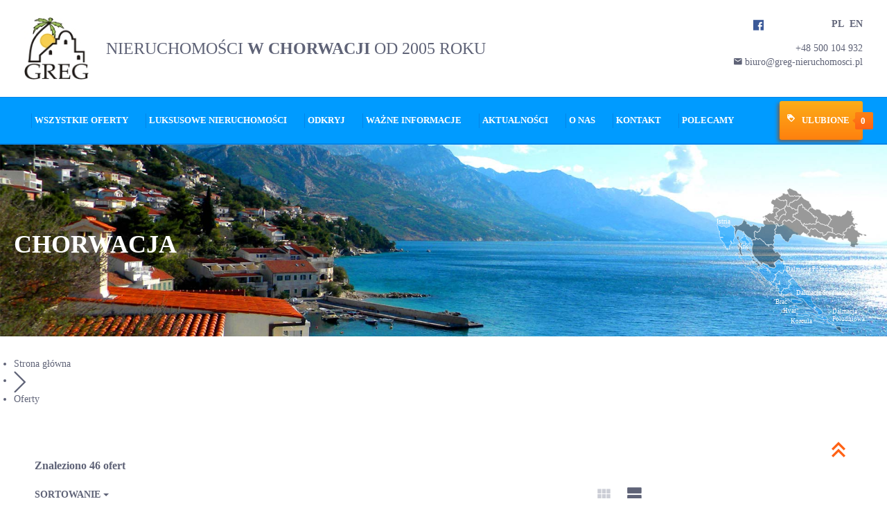

--- FILE ---
content_type: text/html; charset=UTF-8
request_url: https://www.greg-nieruchomosci.pl/oferty/chorwacja/blizniak
body_size: 65160
content:
 <!DOCTYPE html>
<html lang="pl">
<head><!-- Google Tag Manager -->
  <script>(function(w,d,s,l,i){w[l]=w[l]||[];w[l].push({'gtm.start':
  new Date().getTime(),event:'gtm.js'});var f=d.getElementsByTagName(s)[0],
  j=d.createElement(s),dl=l!='dataLayer'?'&l='+l:'';j.async=true;j.src=
  'https://www.googletagmanager.com/gtm.js?id='+i+dl;f.parentNode.insertBefore(j,f);
  })(window,document,'script','dataLayer','GTM-MCNJQZB');</script>
  <!-- End Google Tag Manager -->
  
  <meta name="google-site-verification" content="XqEVyGoWuPZUC1j_2wtonofqDB8uACUGMfTJq7PGfCo" />
  	<!-- Google Tag Manager -->
    <script>(function(w,d,s,l,i){w[l]=w[l]||[];w[l].push({'gtm.start':
    new Date().getTime(),event:'gtm.js'});var f=d.getElementsByTagName(s)[0],
    j=d.createElement(s),dl=l!='dataLayer'?'&l='+l:'';j.async=true;j.src=
    'https://www.googletagmanager.com/gtm.js?id='+i+dl;f.parentNode.insertBefore(j,f);
    })(window,document,'script','dataLayer','GTM-MRTZ8F2K');</script>
    <!-- End Google Tag Manager -->
  
    <meta charset="UTF-8">
    <meta http-equiv="X-UA-Compatible" content="IE=edge">
    <meta name="viewport" content="width=device-width, initial-scale=1.0">
    
        
    <meta name="description" content="Bliźniak, Chorwacja,Croatia,Kroatien ">
    <meta name="keywords" content="">
        <meta name="robots" content="all">
    
    <base href="https://www.greg-nieruchomosci.pl/" />
    
    <link rel="apple-touch-icon" sizes="57x57" href="/images/icons/apple-touch-icon-57x57.png">
    <link rel="apple-touch-icon" sizes="60x60" href="/images/icons/apple-touch-icon-60x60.png">
    <link rel="apple-touch-icon" sizes="72x72" href="/images/icons/apple-touch-icon-72x72.png">
    <link rel="apple-touch-icon" sizes="76x76" href="/images/icons/apple-touch-icon-76x76.png">
    <link rel="apple-touch-icon" sizes="114x114" href="/images/icons/apple-touch-icon-114x114.png">
    <link rel="apple-touch-icon" sizes="120x120" href="/images/icons/apple-touch-icon-120x120.png">
    <link rel="apple-touch-icon" sizes="144x144" href="/images/icons/apple-touch-icon-144x144.png">
    <link rel="apple-touch-icon" sizes="152x152" href="/images/icons/apple-touch-icon-152x152.png">
    <link rel="apple-touch-icon" sizes="180x180" href="/images/icons/apple-touch-icon-180x180.png">
    
    <link rel="icon" type="image/png" href="/images/icons/favicon-32x32.png" sizes="32x32">
    <link rel="icon" type="image/png" href="/images/icons/favicon-194x194.png" sizes="194x194">
    <link rel="icon" type="image/png" href="/images/icons/android-chrome-192x192.png" sizes="192x192">
    <link rel="icon" type="image/png" href="/images/icons/favicon-16x16.png" sizes="16x16">
    
    <link rel="manifest" href="/images/icons/manifest.json">
    <link rel="mask-icon" href="/images/icons/safari-pinned-tab.svg" color="#5bbad5">
    <link rel="shortcut icon" href="/images/icons/favicon.ico">
    
    <meta name="msapplication-TileColor" content="#2d89ef">
    <meta name="msapplication-TileImage" content="images/icons/mstile-144x144.png">
    <meta name="msapplication-config" content="images/icons/browserconfig.xml">
    <meta name="theme-color" content="#ffffff">

    <link href="./css/bootstrap-3.3.7.min.css" rel="stylesheet" type="text/css">
    <link href="./css/material-icons.css" rel="stylesheet" type="text/css">
    <link href="./js/slick/slick.css" rel="stylesheet" type="text/css">
    <link href="./css/jquery.jgrowl.min.css" rel="stylesheet" type="text/css">
    
    <link href="./css/bootstrap-select.min.css" rel="stylesheet" type="text/css">
    <link href="./css/main.min.css?v=202401311142" rel="stylesheet" type="text/css">
	
	        <link rel="canonical" href="https://www.greg-nieruchomosci.pl/oferty/chorwacja/blizniak" />
    	
	<style>
		#content #newsSingle h1 {
		text-transform: uppercase;
		color: #FF6215;
		font-weight: 900;
		margin-bottom: 15px;
	}

	#content #newsSingle h1, #content #newsSingle img {
		padding-bottom: 40px;
		border-bottom: 1px solid #e9ebf4;
	}
	#banner #submenu {
		position: unset !important;
		margin: 0 !important;
	}
	
	.open > .dropdown-menu {
        display: flex;
        flex-direction: column;
    }

    fieldset:not(.regions) [data-original-index="0"] {
        order: 0;
    }
    fieldset:not(.regions) [data-original-index="2"] {
        order: 1;
    }
    fieldset:not(.regions) [data-original-index="1"] {
        order: 2;
    }
    fieldset:not(.regions) [data-original-index="6"] {
        order: 3;
    }
    fieldset:not(.regions) [data-original-index="5"] {
        order: 4;
    }
    fieldset:not(.regions) [data-original-index="7"] {
        order: 5;
    }
    fieldset:not(.regions) [data-original-index="3"] {
        order: 6;
    }
    fieldset:not(.regions) [data-original-index="4"] {
        order: 7;
    }
      @media(min-width: 1240px) {
      .container {
        width: 1240px; 
      }
    }
      #menu ul li.dropdown:hover ul.dropdown-menu {
        min-width: 191px;
      }
      
      
      
      
	</style>
	
	
    
    <link rel="stylesheet" type="text/css" href="css/templates/template_1.css" />
    
    <script src="./js/jquery-3.1.1.min.js"></script>
    <script src="./js/bootstrap-3.3.7.min.js"></script>
    <script src="./js/jquery.prettyPhoto.js"></script>
    <script src="./js/slick/slick.min.js"></script>
    <script src="./js/jquery.jgrowl.min.js"></script>
    
    <script src="./js/bootstrap-select.min.js"></script>
    <script src="./js/googleMap.js"></script>
    
    <script type="text/javascript">
        var infoText = new Array();
        infoText['dodano-do-notatnika'] = 'Dodano do ulubionych';
        infoText['usunieto-z-notatnika'] = 'Usunięto z ulubionych';
    </script>
    
    <script type="text/javascript" src="js/templates/template_1.js"></script>
<script type="text/javascript" src="getCache,js,5c970957cf0f9e3e0227277883218e1a,10"></script>

    <!--[if lt IE 9]>
      <script src="https://oss.maxcdn.com/html5shiv/3.7.3/html5shiv.min.js"></script>
      <script src="https://oss.maxcdn.com/respond/1.4.2/respond.min.js"></script>
    <![endif]-->
    
        <title>Bliźniak, Chorwacja,Croatia,Kroatien  - Greg-Consulting</title>
    
        <meta name="google-site-verification" content="Hue9Ajsbv7uHPI05BtTm5Q4egvCqf4EQjHh4nLSi6uw" />
    <script type="application/ld+json">{
"@context": "http://schema.org",
"@type": "Organization",
"address": {"@type": "PostalAddress",
"addressLocality": "Tychy",
"streetAddress": "Grota Roweckiego 12",
"postalCode": "43-100",
"addressRegion": "śląskie"
},
"name": "Greg-Consulting",
"email": "biuro@greg-nieruchomosci.pl",
"telephone": "327806660",
"vatID": "6480106551",
"image": "http://greg-nieruchomosci.pl/uploads/serwis/logo.jpg"
}</script>
<!-- Global site tag (gtag.js) - Google Analytics -->
<script async src="https://www.googletagmanager.com/gtag/js?id=UA-113703241-1"></script>
<script>
  window.dataLayer = window.dataLayer || [];
  function gtag(){dataLayer.push(arguments);}
  gtag('js', new Date());

  gtag('config', 'UA-113703241-1');
</script>


  <style>
  .h1-blog{
	text-transform: uppercase;
	color: #FF6215;
	font-weight: 900;
	margin-bottom: 15px;
	padding-bottom: 40px;
	border-bottom: 1px solid #e9ebf4;
	font-size:30px;
  }
  #menu ul li {
  width: unset !important;
  margin: 0 10px;
}
#menu ul li.notepad {
  width: 120px !important;
}
  </style></head>
<body class="page2">
  <!-- Google Tag Manager (noscript) -->
  <noscript><iframe src="https://www.googletagmanager.com/ns.html?id=GTM-MRTZ8F2K"
  height="0" width="0" style="display:none;visibility:hidden"></iframe></noscript>
  <!-- End Google Tag Manager (noscript) -->
      <!-- Start cookieyes banner --> 	
  	<script id="cookieyes" type="text/javascript" src="https://cdn-cookieyes.com/client_data/5916a4475ab34c03ba45d78f/script.js"></script>
  	<!-- End cookieyes banner -->
      <header id="header">
        <div class="container">
            <div class="main-logo col-xs-3 col-sm-2 col-md-1">
                <a href="/" title="">
                    <img src="uploads/serwis/logo.jpg" alt="Greg-Consulting">
                </a>
            </div>
            <div class="top-section col-xs-9 col-sm-10 col-md-11">
                <div class="slogan col-xs-12 col-sm-8">
                    <p>Nieruchomości <b>w&nbsp;Chorwacji</b> od 2005 roku</p>                </div>
                <div class="contact col-xs-12 col-sm-4">
                    <div class="row">
                        <div class="socials">
                            <a rel="nofollow" href="https://www.facebook.com/Greg-Consulting-Gurba%C5%82a-Grzegorz-232948573394229" title="Facebook" target="_blank"><i class="zmdi zmdi-facebook-box"></i></a>
                        </div>
                        <ul class="lang">
                            <li><a href="oferty/chorwacja/blizniak" rel="nofollow" title="PL">PL</a></li>
                            <li><a href="offers/croatia/semi-detached_house" rel="nofollow" title="EN">EN</a></li>
              
                        </ul>
                    </div>
                    <div class="row" style="margin-top:10px;">
                    <p><a href="tel:+48500104932">+48 500 104 932</a></p>
                    </div>

                    <div class="row email">
                        <p><a href="mailto:biuro@greg-nieruchomosci.pl" title="Adres E-mail"><i class="zmdi zmdi-email"></i> biuro@greg-nieruchomosci.pl</a></p>
                    </div>
                </div>
            </div>
        </div>
    </header>
    
    <nav id="menu" class="navbar navbar-default">
        <div class="container">
            <div class="navbar-header">
                <button class="navbar-toggle collapsed" type="button" data-toggle="collapse" data-target="#topMenu" aria-expanded="false">
                    <span class="sr-only">Toggle navigation</span>
                    <span class="icon-bar"></span>
                    <span class="icon-bar"></span>
                    <span class="icon-bar"></span>
                </button>
            </div>
            
            <div id="topMenu" class="collapse navbar-collapse">
    <ul class="nav navbar-nav">
        <li>
            <a style="font-size: 13px;" href="/oferty/chorwacja" title="Wszystkie Oferty">
            Wszystkie Oferty            </a>
        </li>
        <li>
            <a style="font-size: 13px;" href="/oferty/chorwacja/sf/attr-9" title="Luksusowe nieruchomości">
            Luksusowe nieruchomości            </a>
        </li>
        <li>
            <a style="font-size: 13px;" href="/chorwacja/odkryj" title="Odkryj">
            Odkryj            </a>
        </li>
                    <li class="dropdown">
                <a style="font-size: 13px;" href="#" class="dropdown-toggle" data-toggle="dropdown" role="button" aria-haspopup="true" aria-expanded="false" title="Ważne informacje">
                                        Ważne informacje                                    </a>
                                    <ul class="dropdown-menu">
                                            <li><a href="koszty-zakupu" title="Koszty zakupu">Koszty zakupu</a></li>
                                            <li><a href="zasady-wspolpracy" title="Zasady współpracy">Zasady współpracy</a></li>
                                            <li><a href="faq" title="FAQ">FAQ</a></li>
                                        </ul>
                            </li>
                    <li class="">
                <a style="font-size: 13px;" href="aktualnosci" title="Aktualności">
                                        Aktualności                                    </a>
                            </li>
                    <li class="">
                <a style="font-size: 13px;" href="o-nas" title="O nas">
                                        O nas                                    </a>
                            </li>
                    <li class="">
                <a style="font-size: 13px;" href="kontakt" title="Kontakt">
                                        Kontakt                                    </a>
                            </li>
                    <li class="">
                <a style="font-size: 13px;" href="polecamy" title="Polecamy">
                                        Polecamy                                    </a>
                            </li>
                    <li class="notepad">
                <a style="font-size: 13px;" href="ulubione" title="Ulubione">
                    <i class="material-icons">&#xE89A;</i>                     Ulubione                    <div class="favcount"><p>&nbsp;0</p></div>                </a>
                            </li>
            </ul>
</div>            
        </div>
    </nav>
    
    <div id="banner">
                
        <div class="banner">
    <div id="svgMap" class="container svgMap-outerContainer svg-chorwacja">
        <div class="svgMap-innerContainer">
            <svg version="1.1" id="Warstwa_1" x="0px" y="0px" width="424" height="381" viewBox="790.5 593.209 424 381" enable-background="new 790.5 593.209 424 452" xml:space="preserve">
    <path
     
     d="m 985.73413,681.13161 c 0.438,0.078 0.729,0.129 1.123,0.2 0.426,-0.612 0.878,-1.262 1.359,-1.955 0.52,0 1.047,0 1.646,0 0.298,0.789 0.604,1.6 0.926,2.457 0.586,0.078 1.217,0.022 1.693,0.266 0.454,0.232 0.749,0.777 1.098,1.167 0.647,-0.434 1.293,-0.866 2.053,-1.373 0,-0.153 0,-0.436 0,-0.835 0.368,0.134 0.632,0.229 1.014,0.368 0.245,-0.376 0.552,-0.759 0.767,-1.189 0.586,-1.176 0.742,-1.314 2.235,-1.606 -0.117,0.724 -0.229,1.409 -0.38,2.337 0.79997,-0.322 1.40597,-0.584 2.02497,-0.813 0.834,-0.308 1.393,-0.161 1.9,0.543 0.161,0.224 0.226,0.541 0.268,0.825 0.119,0.813 0.214,0.934 1.048,1.101 0.186,0.037 0.38,0.087 0.564,0.071 1.185,-0.1 1.628,0.883 2.188,1.593 0.216,0.273 0.035,0.86 0.035,1.31 1.073,0.136 1.021,0.019 1.545,-0.745 0.676,-0.983 1.082,-2.271 2.46,-2.634 0.626,-0.165 1.018,-0.635 1.308,-1.2 0.241,-0.469 0.559,-0.6 1.122,-0.431 1.136,0.34 1.967,-0.287 2.117,-1.501 0.048,-0.39 0.162,-0.658 0.502,-0.944 0.365,-0.305 0.522,-0.858 0.823,-1.399 0.297,0.063 0.656,0.172 1.023,0.206 0.283,0.027 0.608,0.033 0.86,-0.077 0.854,-0.375 1.028,-0.304 1.145,0.584 0.015,0.112 0.03,0.225 0.06,0.446 0.434,0 0.877,0.018 1.318,-0.003 0.936,-0.045 1.409,0.21 1.809,1.03 0.099,0.205 0.159,0.429 0.239,0.644 0.513,1.383 1.405,1.845 2.851,1.432 0.505,-0.144 0.984,-0.376 1.557,-0.599 0.342,0.826 0.697,1.612 0.539,2.51 -0.173,0.977 0.395,1.685 0.878,2.403 0.128,0.191 0.527,0.2 0.86,0.312 -0.112,0.83 0.302,1.3 1.114,1.52 0.215,0.058 0.416,0.311 0.544,0.522 0.29,0.476 0.529,0.982 0.853,1.595 -0.247,0.399 -1.323,0.704 -0.51,1.576 1.354,-0.042 2.284,0.635 2.757,1.992 0.15,0.432 0.315,0.86 0.482,1.285 0.041,0.103 0.118,0.191 0.174,0.278 0.865,0.015 0.865,0.015 1.618,-0.542 0.555,1.619 1.812,1.85 3.312,1.773 0.485,-0.025 0.993,0.392 1.555,0.635 -0.265,0.667 -0.48,1.194 -0.037,1.719 0.518,0.615 1.196,0.721 1.967,0.823 0.151,-0.484 0.242,-0.895 0.413,-1.268 0.074,-0.161 0.313,-0.247 0.479,-0.366 0.114,0.174 0.342,0.363 0.32,0.518 -0.051,0.356 -0.194,0.708 -0.352,1.038 -0.354,0.746 -0.74,1.478 -1.124,2.237 1.448,0.611 2.765,1.161 4.075,1.722 0.348,0.149 0.7,0.306 1.015,0.514 0.363,0.24 0.641,0.553 0.421,1.056 -0.168,0.382 -0.194,0.814 0.217,1.001 0.257,0.117 0.635,0.019 0.944,-0.046 0.457,-0.094 0.804,-0.604 1.375,-0.292 0.53,0.292 0.973,0.758 1.315,1.599 -0.92,-0.15 -0.984,0.547 -1.227,1.133 -0.319,0.773 0.618,1.098 0.562,1.828 -1.22,-0.104 -1.866,0.623 -2.331,1.623 -0.478,1.028 -1.098,1.875 -2.293,2.22 -0.756,0.217 -1.263,0.826 -1.5,1.617 -0.163,0.541 -0.356,1.073 -0.542,1.626 1.129,1.072 2.973,1.399 3.114,3.34 -0.656,-0.181 -1.313,-0.328 -1.94,-0.551 -0.309,-0.109 -0.572,-0.354 -0.847,-0.55 -0.549,-0.393 -1.215,-0.702 -1.602,-1.218 -0.392,-0.522 -0.434,-1.294 -0.762,-1.882 -0.25,-0.448 -0.661,-0.847 -1.086,-1.145 -0.562,-0.395 -1.208,-0.476 -1.771,-0.014 -0.277,-0.383 -0.468,-0.836 -0.809,-1.059 -0.309,-0.202 -0.782,-0.152 -1.365,-0.241 -0.293,-0.479 -0.671,-1.123 -1.074,-1.751 -0.359,-0.56 -1.02,-0.734 -1.595,-0.301 -0.499,0.374 -0.872,0.914 -1.416,1.507 -0.495,-0.052 -0.974,0.104 -1.244,0.912 -0.171,0.507 -0.712,0.906 -0.869,1.51 -0.108,0.415 -0.343,0.796 -0.547,1.249 -0.208,-0.085 -0.478,-0.221 -0.763,-0.307 -0.733,-0.221 -1.199,0.129 -1.196,0.902 10e-4,0.264 0.062,0.531 0.119,0.791 0.247,1.124 -0.368,1.557 -1.58,1.271 -0.877,-0.208 -1.69,-0.686 -2.53,-1.048 -0.35,-0.151 -0.684,-0.339 -1.041,-0.466 -0.838,-0.299 -1.682,-0.279 -2.404,0.257 -0.66,0.49 -1.333,0.52 -2.057,0.289 -1.234,-0.393 -2.482,-0.759 -3.479,-1.663 -0.252,-0.229 -0.575,-0.375 -0.848,-0.583 -0.778,-0.597 -1.517,-0.715 -2.395,-0.102 -0.635,0.443 -1.389,0.663 -2.059,-0.107 -0.128,-0.146 -0.502,-0.18 -0.727,-0.123 -1.412,0.359 -2.624,0.962 -3.249,2.435 -0.535,1.26 -1.123,2.46 -1.357,3.858 -0.16,0.956 -0.868,1.838 -1.414,2.7 -0.15,0.237 -0.593,0.305 -0.914,0.411 -0.507,0.166 -1.04,0.259 -1.534,0.453 -0.891,0.349 -1.173,0.866 -0.995,1.798 0.063,0.335 0.267,0.663 -0.069,0.946 -0.598,0.505 -0.649,1.188 -0.608,1.883 0.054,0.892 -0.202,1.612 -0.881,2.229 -0.67797,0.616 -0.98597,1.432 -0.97597,2.364 0.004,0.336 -0.057,0.672 -0.092,1.066 -0.48,0.067 -0.937,0.086 -1.367,0.2 -1.025,0.27 -1.856,0.186 -2.354,-0.926 -0.224,-0.5 -0.737,-0.631 -1.268,-0.605 -0.343,0.017 -0.691,0.015 -1.025,0.082 -0.459,0.092 -0.806,0.017 -1.094,-0.391 -0.439,-0.622 -1.038,-0.961 -1.826,-1.038 -0.272,-0.026 -0.602,-0.307 -0.753,-0.562 -0.229,-0.386 -0.358,-0.842 -0.471,-1.283 -0.55,-2.156 -2.104,-3.177 -4.125,-3.636 -0.88,-0.2 -1.452,-0.634 -1.379,-1.489 0.132,-1.512 -0.631,-2.621 -1.4,-3.769 -0.375,-0.56 -0.714,-1.156 -0.979,-1.773 -0.186,-0.434 -0.473,-0.547 -0.88,-0.579 -0.297,-0.023 -0.592,-0.082 -0.912,-0.128 0,-0.159 -0.035,-0.279 0.005,-0.364 0.208,-0.436 0.648,-0.823 0.386,-1.365 -0.312,-0.642 -0.59,-1.275 -1.235,-1.738 -1.429,-1.022 -2.779,-1.385 -4.189,-0.018 -0.124,0.121 -0.337,0.153 -0.541,0.24 -0.512,-0.541 -0.771,-1.376 -1.737,-1.274 -0.7,0.074 -1.497,-0.18 -1.836,0.864 -1.098,-0.147 -2.155,-0.289 -3.24,-0.434 -0.199,-0.306 -0.404,-0.622 -0.642,-0.986 -1.299,0.384 -1.583,-0.685 -2.057,-1.474 -0.087,-0.145 -0.116,-0.39 -0.058,-0.546 0.407,-1.075 0.432,-2.383 1.871,-2.931 -0.16,-0.465 -0.18,-1.073 -0.469,-1.255 -0.7,-0.443 -0.718,-1.096 -0.888,-1.753 -0.11,-0.427 -0.313,-0.885 -0.612,-1.196 -0.656,-0.682 -0.712,-1.374 -0.281,-2.165 0.055,-0.1 0.095,-0.208 0.144,-0.315 1.167,0.112 2.147,-0.449 3.293,-0.789 -0.224,-0.567 -0.401,-1.015 -0.596,-1.505 0.195,-0.27 0.396,-0.545 0.593,-0.822 0.357,-0.502 0.891,-0.879 0.638,-1.69 -0.106,-0.341 0.285,-0.838 0.45,-1.264 0.161,-0.416 0.322,-0.831 0.512,-1.319 -0.552,-0.045 -0.96,-0.078 -1.423,-0.116 0,-0.817 0,-1.601 0,-2.407 0.781,-0.295 1.519,-0.574 2.304,-0.871 0.765,0.591 1.66,1.103 2.169,2.048 0.094,0.175 0.335,0.373 0.519,0.384 1.367,0.082 2.737,0.166 4.104,0.153 0.741,-0.007 1.396,-0.351 1.856,-0.986 0.134,-0.185 0.29,-0.358 0.458,-0.511 0.655,-0.597 0.975,-0.613 1.707,-0.079 0.245,0.179 0.453,0.409 0.689,0.602 0.229,0.186 0.471,0.353 0.813,0.608 0.082,-0.514 0.146,-0.91 0.217,-1.361 0.251,-0.166 0.533,-0.351 0.878,-0.578 -0.065,-0.248 -0.149,-0.488 -0.191,-0.736 -0.109,-0.657 0.273,-1.006 0.922,-0.826 0.469,0.13 0.926,0.306 1.563,0.52 -0.212,-0.699 -0.488,-1.245 -0.516,-1.804 -0.028,-0.549 0.197,-1.111 0.319,-1.708 -0.331,-0.222 -0.673,-0.399 -0.949,-0.649 -0.421,-0.379 -0.837,-0.777 -1.178,-1.227 -0.302,-0.398 -0.202,-0.787 0.278,-1.036 0.439,-0.227 0.867,-0.475 1.362,-0.749 -0.067,-0.313 -0.104,-0.609 -0.196,-0.885 -0.146,-0.434 -0.021,-0.87 0.352,-0.969 0.677,-0.173 0.82,-0.667 0.953,-1.318 z"
     id="path3"
     
     /><path
     
     d="m 1104.3871,670.82561 c -0.85,0.076 -1.522,0.135 -2.263,0.201 0.04,-0.344 0.071,-0.622 0.115,-1.009 -0.391,-0.042 -0.715,-0.094 -1.042,-0.107 -0.918,-0.04 -1.023,-0.14 -1.047,-1.081 -0.01,-0.189 -10e-4,-0.379 -10e-4,-0.56 -0.797,-0.651 -0.797,-0.651 -1.058,-2.257 0.214,-0.397 0.546,-0.271 0.895,-0.241 0.598,0.052 1.209,0.085 1.803,0.022 0.716,-0.076 1.416,-0.345 2.139,-0.047 0.066,0.028 0.166,0.039 0.225,0.008 0.827,-0.426 1.358,-0.039 1.818,0.622 0.101,0.146 0.282,0.277 0.452,0.324 1.358,0.375 2.722,0.736 4.088,1.083 0.255,0.064 0.532,0.039 0.797,0.069 0.746,0.087 1.353,-0.122 1.761,-0.79 0.079,-0.129 0.194,-0.235 0.291,-0.354 0.628,-0.774 0.714,-0.793 1.601,-0.308 0.199,0.109 0.396,0.232 0.572,0.375 0.438,0.356 0.899,0.432 1.357,0.078 0.866,-0.669 1.644,-0.361 2.403,0.184 0.247,0.178 0.488,0.373 0.696,0.594 0.409,0.433 0.839,0.783 1.49,0.653 0.073,-0.014 0.166,-0.017 0.227,0.016 1.645,0.91 3.604,0.433 5.289,1.223 0.739,0.346 0.854,0.227 1.28,-0.473 0.645,-1.058 1.323,-1.084 2.1,-0.119 0.292,0.362 0.314,1.023 0.972,1.007 1.023,-0.025 2.263,0.244 2.967,-0.498 0.647,-0.682 1.324,-1.249 2.056,-1.813 0.347,-0.269 0.447,-0.857 0.704,-1.393 0.974,0.681 1.788,0.316 2.653,-0.293 0.572,-0.402 1.309,-0.569 1.969,-0.85 0.175,-0.074 0.406,-0.136 0.493,-0.277 0.555,-0.902 1.482,-1.445 2.127,-2.256 0.257,-0.324 0.522,-0.644 0.761,-0.981 0.169,-0.239 0.35,-0.49 0.436,-0.764 0.215,-0.688 0.38,-1.393 0.552,-2.041 0.486,-0.236 1.069,-0.341 1.289,-0.681 0.183,-0.283 -0.062,-0.841 -0.132,-1.398 0.508,-0.506 1.762,-0.65 1.297,-1.898 0.819,-0.386 1.373,-0.169 2.008,0.24 1.309,0.844 2.648,1.657 4.243,1.904 0.354,0.055 0.668,0.34 1.015,0.489 0.305,0.13 0.623,0.288 0.945,0.311 0.877,0.062 1.306,-0.398 1.131,-1.251 -0.105,-0.518 -0.187,-0.972 0.197,-1.332 0.819,0 1.593,0 2.461,0 -0.145,1.371 0.684,2.194 1.951,2.854 -0.629,0.363 -1.09,0.178 -1.55,0.097 -0.78,-0.135 -1.145,0.092 -1.083,0.861 0.102,1.281 -0.03,2.508 -0.448,3.717 -0.072,0.209 -0.069,0.455 -0.055,0.681 0.056,0.819 0.583,1.226 1.314,0.895 0.532,-0.242 0.979,-0.685 1.438,-1.069 0.199,-0.167 0.296,-0.468 0.506,-0.607 0.197,-0.129 0.529,-0.229 0.717,-0.148 0.176,0.076 0.361,0.426 0.332,0.624 -0.117,0.776 -0.318,1.54 -0.491,2.324 -0.262,-0.034 -0.382,-0.02 -0.472,-0.065 -1.205,-0.615 -2.274,-0.322 -2.984,0.826 -0.378,0.612 -0.331,1.285 0.227,1.756 0.371,0.313 0.838,0.516 1.27,0.753 0.628,0.344 1.273,0.657 1.893,1.016 0.604,0.351 1.09,0.334 2.354,-0.2 0.503,0.489 1.119,0.615 1.839,0.235 -0.127,0.54 -0.418,0.865 -0.96,0.85 -0.45,-0.012 -0.899,-0.091 -1.348,-0.159 -0.147,-0.022 -0.284,-0.114 -0.431,-0.153 -0.841,-0.227 -1.791,0.021 -1.95,0.503 -0.187,0.57 0.356,1.765 0.958,2.122 0.117,0.069 0.309,0.159 0.314,0.249 0.069,1.038 0.857,1.521 1.608,1.925 1.53,0.821 1.184,0.746 1.843,2.217 -0.485,0.1 -0.939,0.198 -1.397,0.287 -1.207,0.234 -1.406,0.538 -1.207,1.763 -0.286,0.39 -0.651,0.709 -0.767,1.103 -0.089,0.305 0.137,0.7 0.231,1.095 -0.952,0.634 -1.541,1.673 -1.919,2.814 -0.227,0.685 0.127,1.18 0.846,1.378 0.51,0.141 1.04,0.204 1.629,0.315 -0.055,0.188 -0.086,0.367 -0.157,0.526 -0.468,1.041 -0.205,1.788 0.904,2.061 0.721,0.177 1.515,0.139 2.267,0.078 0.965,-0.077 1.742,-0.528 2.178,-1.453 0.093,-0.195 0.238,-0.366 0.341,-0.52 0.509,0.022 0.476,0.36 0.54,0.655 0.266,1.212 0.431,1.358 1.678,1.425 0.854,0.046 1.675,0.169 2.342,0.769 0.352,0.315 0.69,0.664 0.5,1.181 -0.174,0.469 -0.426,0.886 -1.01,0.981 -1.143,0.187 -2.216,0.318 -3.276,-0.46 -1.077,-0.791 -2.113,-0.458 -2.354,0.827 -0.288,1.531 -0.938,3.09 -0.255,4.672 -0.925,-0.046 -1.835,-0.092 -2.903,-0.146 -0.32,-1.113 -1.518,-1.782 -2.007,-3.051 -0.523,-1.361 -3.027,-1.724 -4.453,-0.848 -0.06,0.313 -0.124,0.647 -0.169,0.88 -0.644,0.337 -1.217,0.637 -1.789,0.938 -0.399,0.225 -0.934,-0.493 -1.276,0.163 -0.136,0.259 0.015,0.667 0.04,1.085 -0.158,0.252 -0.407,0.627 -0.632,1.016 -0.22,0.38 0.04,0.647 0.257,0.916 0.329,0.409 0.779,0.768 0.544,1.502 -0.409,0.184 -0.884,0.397 -1.474,0.663 -0.016,-1.096 -0.739,-1.155 -1.447,-1.074 -0.867,0.099 -1.725,0.296 -2.577,0.493 -0.2,0.046 -0.437,0.224 -0.527,0.406 -0.595,1.193 -1.775,1.165 -2.83,1.396 -0.253,0.055 -0.523,0.032 -0.854,0.049 0,0.224 -0.069,0.443 0.011,0.567 0.569,0.885 -0.077,1.77 0.016,2.653 0.014,0.127 -0.195,0.309 -0.34,0.414 -0.275,0.199 -0.578,0.36 -0.995,0.614 0.177,0.785 0.357,1.587 0.548,2.432 -0.846,0.499 -1.805,0.184 -2.608,0.396 -0.433,0.562 -0.835,1.084 -1.229,1.595 -0.523,-0.258 -0.896,-0.442 -1.337,-0.659 -0.614,0.438 -1.262,0.844 -1.837,1.334 -0.227,0.193 -0.385,0.565 -0.416,0.872 -0.093,0.91 -0.101,1.829 -0.152,2.744 -0.046,0.82 0.022,1.568 0.996,1.706 0.025,0.177 0.063,0.259 0.042,0.322 -0.157,0.487 0.02,1.257 -0.603,1.373 -0.721,0.135 -1.554,0.134 -2.236,-0.101 -1.133,-0.389 -1.099,-0.488 -2.142,-0.061 -0.23,-0.178 -0.533,-0.349 -0.753,-0.595 -0.511,-0.569 -1.146,-0.767 -1.858,-0.629 -0.63,0.122 -1.013,-0.056 -1.286,-0.637 -0.261,-0.554 -0.751,-0.782 -1.354,-0.927 -2.486,-0.596 -4.846,-0.453 -7.028,1.009 -1.086,0.728 -2.29,0.435 -3.443,0.294 -0.334,-0.041 -0.647,-0.486 -0.91,-0.796 -0.192,-0.227 -0.319,-0.524 -0.42,-0.81 -0.201,-0.564 -0.563,-0.849 -1.173,-0.897 -0.795,-0.063 -1.602,-0.123 -2.13,-0.893 -0.091,-0.133 -0.433,-0.185 -0.628,-0.141 -1.244,0.283 -2.201,-0.384 -3.378,-0.951 0.662,-0.864 0.976,-1.89 1.987,-2.396 0.498,-0.25 0.497,-0.251 0.641,-1.264 -0.278,-0.184 -0.588,-0.388 -0.896,-0.59 -0.276,-1.526 -0.276,-1.526 -1.961,-2.488 -0.039,-1 0.734,-1.207 1.451,-1.466 0.811,-0.293 1.104,-0.659 1.034,-1.395 -0.023,-0.25 -0.13,-0.522 -0.28,-0.725 -0.423,-0.572 -0.888,-1.114 -1.422,-1.773 -0.649,-0.073 -1.425,-0.03 -2.201,0.254 -1.116,0.409 -1.318,0.31 -1.95,-0.67 -0.203,-0.315 -0.445,-0.605 -0.705,-0.954 -0.811,0.39 -1.397,0.237 -1.827,-0.551 -0.148,-0.271 -0.534,-0.414 -0.813,-0.613 -0.402,-0.289 -0.949,-0.493 -1.179,-0.883 -0.487,-0.827 -1.175,-1.034 -2.022,-0.961 -0.841,0.072 -1.474,-0.277 -2.042,-0.92 0.075,-1.065 0.57,-1.767 1.659,-2.154 2.018,-0.718 2.003,-0.761 2.494,-2.887 0.042,-0.184 0.095,-0.37 0.097,-0.556 10e-4,-0.145 -0.069,-0.29 -0.16,-0.63 0.489,-0.448 1.095,-0.922 1.595,-1.488 0.369,-0.419 0.617,-0.95 0.894,-1.446 1.092,-1.962 2.174,-3.929 3.271,-5.915 0.436,0.055 0.802,0.102 1.279,0.163 0.04,-0.483 0.075,-0.915 0.119,-1.449 -0.481,-0.043 -0.862,-0.146 -1.222,-0.097 -0.731,0.102 -1.131,-0.26 -1.454,-0.837 -0.353,-0.631 -0.738,-1.243 -1.102,-1.868 -0.073,-0.125 -0.176,-0.29 -0.148,-0.41 0.281,-1.214 -0.35,-2.287 -0.435,-3.579 z"
     id="path5"
     
     /><path
     
     d="m 912.75713,710.95861 c -0.247,-0.335 -0.422,-0.573 -0.572,-0.776 0.102,-1.428 0.962,-2.087 2.234,-2.378 0.066,0.112 0.14,0.202 0.178,0.306 0.606,1.683 0.605,1.68 2.447,1.775 0.418,0.021 0.834,0.076 1.318,0.121 0.046,0.293 0.091,0.577 0.147,0.938 0.409,0.169 0.854,0.353 1.372,0.566 0.331,-0.521 0.643,-0.951 0.887,-1.416 0.271,-0.515 0.628,-0.833 1.233,-0.856 0.302,-0.011 0.603,-0.09 0.903,-0.141 1.409,-0.239 2.017,-0.839 1.902,-2.228 -0.076,-0.925 0.283,-1.482 0.868,-2.091 0.765,-0.796 1.454,-1.673 1.491,-2.876 0.006,-0.207 0.115,-0.45 0.255,-0.607 0.778,-0.871 0.92,-1.838 0.629,-2.953 -0.263,-1.008 0.804,-2.794 1.813,-3.113 0.225,-0.071 0.521,-0.018 0.754,0.064 0.575,0.203 1.114,0.543 1.701,0.667 0.81,0.17 1.65,0.257 2.477,0.252 0.578,-0.003 1.037,-0.346 1.395,-0.871 0.331,-0.486 0.816,-0.867 1.242,-1.287 0.107,-0.106 0.249,-0.177 0.368,-0.272 0.988,-0.788 0.99,-1.134 0.08,-1.966 -0.816,-0.747 -1.599,-1.53 -2.401,-2.292 -0.698,-0.663 -1.148,-1.422 -1.017,-2.431 0.019,-0.149 -10e-4,-0.305 -0.007,-0.458 -0.043,-1.193 -0.132,-2.373 -1.018,-3.29 0.447,-0.327 1.007,-0.543 1.217,-0.943 0.225,-0.427 0.118,-1.027 0.167,-1.709 0.965,-0.018 2.122,0.356 2.828,-0.709 0.379,0.162 0.681,0.331 1.004,0.419 0.757,0.208 1.563,-0.099 2.017,-0.752 0.436,-0.63 0.261,-1.248 -0.137,-1.806 -0.707,-0.99 -1.553,-1.892 -1.908,-3.1 -0.118,-0.402 -0.32,-0.79 -0.372,-1.198 -0.101,-0.798 -0.621,-1.075 -1.304,-1.227 -0.718,-0.16 -1.271,0.052 -1.679,0.667 -0.291,0.438 -0.6,0.864 -1.024,1.471 -0.251,-0.48 -0.443,-0.786 -0.576,-1.116 -0.198,-0.491 -0.484,-0.742 -1.052,-0.629 -0.162,0.032 -0.472,-0.092 -0.519,-0.217 -0.061,-0.164 0.013,-0.448 0.133,-0.597 0.786,-0.978 1.777,-1.662 3.008,-1.964 0.295,-0.073 0.599,-0.11 0.99,-0.18 0.067,0.39 0.134,0.779 0.208,1.214 0.314,0.117 0.647,0.206 0.944,0.363 0.259,0.136 0.552,0.302 0.7,0.537 0.565,0.899 1.36,1.516 2.327,2.024 -0.235,0.831 0.171,1.275 1.001,1.467 0.301,-0.162 0.63,-0.338 1.029,-0.552 0.316,0.277 0.624,0.547 0.951,0.833 -0.124,0.271 -0.228,0.498 -0.267,0.585 0.486,0.702 0.904,1.305 1.322,1.908 -0.047,0.046 -0.095,0.093 -0.142,0.14 0.523,0.222 1.056,0.427 1.569,0.67 1.112,0.526 1.327,0.975 1.086,2.184 -0.223,1.118 -0.079,1.276 1.065,1.368 0.276,0.022 0.56,0.199 0.799,0.365 0.528,0.367 1.03,0.772 1.609,1.212 0.932,-0.84 1.825,-1.645 2.769,-2.497 1.076,0.571 2.095,1.084 3.084,1.649 0.518,0.296 0.993,0.536 1.601,0.255 0.422,-0.195 0.788,-0.023 1.164,0.236 0.873,0.604 1.495,1.367 1.667,2.562 0.832,-0.581 0.761,-1.456 1.028,-2.275 0.661,1.318 -0.219,2.033 -0.852,2.925 0.623,0.411 1.187,0.781 1.75,1.155 0.286,0.19 0.574,0.378 0.852,0.58 0.745,0.539 0.743,0.541 0.508,1.5 0.786,0.68 0.824,0.725 1.545,0.22 0.487,-0.341 0.905,-0.799 1.292,-1.258 0.778,-0.925 1.416,-1.102 2.324,-0.563 0.022,0.071 0.076,0.149 0.063,0.211 -0.303,1.309 -0.119,1.512 1.208,1.17 0.561,-0.145 0.992,-0.037 1.334,0.375 0.668,0.803 1.312,1.617 0.77,2.781 -0.133,0.285 -0.09,0.651 -0.15,1.18 -0.475,-0.587 -0.816,-1.121 -1.267,-1.536 -0.437,-0.403 -0.985,-0.684 -1.486,-1.019 -0.861,0.336 -1.736,0.679 -2.712,1.06 0,1.016 0,2.068 0,3.167 0.357,0.041 0.721,0.083 1.139,0.13 -0.109,0.313 -0.172,0.573 -0.286,0.808 -0.562,1.158 -0.454,2.611 -1.572,3.534 -0.113,0.094 -0.088,0.433 -0.035,0.635 0.072,0.285 0.23,0.548 0.351,0.817 -1.468,0.74 -1.8,0.78 -2.847,0.304 -0.246,0.675 -0.554,1.331 -0.706,2.021 -0.068,0.309 0.081,0.761 0.291,1.019 0.592,0.73 1.032,1.484 1.111,2.452 0.024,0.287 0.329,0.556 0.519,0.824 0.186,0.264 0.388,0.518 0.652,0.867 -1.337,0.635 -1.415,1.892 -1.832,2.969 -0.188,0.485 -0.136,0.885 0.16,1.285 0.09,0.123 0.168,0.257 0.231,0.395 0.363,0.786 0.861,1.348 1.864,1.068 0.16,0.312 0.295,0.575 0.432,0.839 -0.347,0.579 -0.704,0.928 -1.404,1.162 -1.13,0.377 -1.888,1.346 -2.344,2.491 -0.163,0.409 -0.304,0.86 -0.584,1.179 -0.322,0.368 -0.42,0.721 -0.276,1.146 0.4,1.188 0.792,2.381 1.251,3.546 0.156,0.397 0.214,0.715 -0.034,1.062 -0.222,0.31 -0.447,0.618 -0.673,0.926 -0.135,0.184 -0.352,0.349 -0.396,0.552 -0.214,0.985 -0.521,1.86 -1.527,2.358 -0.326,0.161 -0.295,0.652 -0.016,0.912 0.782,0.725 0.9,1.743 1.263,2.655 0.322,0.813 0.651,1.625 1.022,2.417 0.392,0.838 -0.032,1.908 -0.921,2.219 -1.396,0.489 -1.356,0.492 -1.46,2.002 -0.067,0.98 -0.383,1.874 -1.472,2.214 -0.109,0.034 -0.213,0.084 -0.318,0.131 -1.357,0.597 -1.356,0.597 -2.161,-0.647 -0.104,-0.16 -0.192,-0.337 -0.323,-0.472 -0.304,-0.313 -0.6,-0.812 -0.953,-0.862 -0.683,-0.098 -1.358,0.168 -1.812,0.772 -0.181,0.241 -0.332,0.504 -0.523,0.798 -0.32,-0.357 -0.609,-0.681 -0.958,-1.07 -0.273,0.203 -0.518,0.364 -0.737,0.555 -0.158,0.137 -1.235,0.857 -1.351,0.864 -0.686,0.043 -1.114,-0.304 -1.508,-0.845 -0.511,-0.703 -0.962,-0.621 -1.326,0.163 -0.112,0.24 -0.206,0.487 -0.313,0.745 -0.839,-0.403 -1.682,-0.38 -2.543,-0.243 -0.447,0.071 -0.907,0.131 -1.356,0.105 -0.779,-0.046 -1.331,-0.415 -1.665,-1.181 -0.579,-1.327 -1.224,-2.612 -2.19,-3.735 -0.532,-0.617 -0.77,-1.479 -1.259,-2.143 -0.374,-0.506 -0.908,-0.91 -1.422,-1.291 -0.433,-0.321 -0.93,-0.64 -1.461,0.066 -0.699,-0.85 -1.287,-1.595 -1.91,-2.309 -0.343,-0.393 -0.741,-0.741 -1.127,-1.094 -0.139,-0.127 -0.377,-0.171 -0.47,-0.317 -0.486,-0.769 -1.267,-1.031 -2.064,-1.303 -0.453,-0.154 -0.724,-0.491 -0.847,-0.996 -0.073,-0.298 -0.316,-0.712 -0.564,-0.781 -0.874,-0.24 -1.362,-0.915 -1.889,-1.502 -0.772,0.233 -1.529,0.369 -2.194,0.693 -0.506,0.246 -0.894,0.732 -1.47,1.227 -0.029,-0.008 -0.325,-0.202 -0.515,-0.126 -0.82,0.326 -1.383,-0.163 -1.988,-0.532 -1.436,-0.874 -2.887,-1.707 -4.516,-2.192 -0.333,-0.099 -0.633,-0.381 -0.893,-0.636 -0.591,-0.583 -1.191,-1.165 -1.706,-1.812 -0.791,-0.993 -0.667,-2.134 -0.353,-3.266 0.081,-0.291 0.239,-0.561 0.368,-0.838 0.27,-0.577 0.37,-1.148 0.041,-1.749 -0.146,-0.264 -0.208,-0.573 -0.329,-0.853 -0.194,-0.444 -0.207,-0.83 0.078,-1.281 0.492,-0.781 0.451,-0.804 -0.163,-1.564 -0.353,-0.437 -0.698,-0.879 -1.099,-1.386 0.589,-0.299 1.085,-0.559 1.723,-0.894 z"
     id="path7"
     
     /><path
     
     d="m 968.27413,660.51761 c -0.297,0 -0.53,-0.036 -0.749,0.007 -0.769,0.149 -1.026,0.598 -0.745,1.326 0.191,0.498 0.451,0.969 0.656,1.462 0.114,0.278 0.239,0.574 0.254,0.867 0.038,0.779 0.254,1.629 -0.662,2.032 0.465,0.582 0.85,1.064 1.31,1.639 0.28,0 0.694,0 1.134,0 0.297,0.375 0.603,0.761 0.976,1.231 -0.446,0.689 -0.999,1.542 -1.593,2.46 -0.601,-0.424 -1.083,-1.056 -1.833,-0.532 -0.127,-0.146 -0.208,-0.227 -0.273,-0.319 -0.672,-0.95 -1.082,-1.081 -1.881,-0.271 -0.748,0.759 -1.605,1.591 -1.108,2.888 0.065,0.17 0.047,0.377 0.049,0.567 0.007,0.706 0.342,1.202 1.03,1.32 1.176,0.203 2.069,0.914 3.042,1.506 0.543,0.331 1.152,0.609 1.769,0.748 0.78,0.175 1.035,0.854 1.525,1.306 0.514,0.474 0.85,0.991 0.421,1.662 0.999,0.896 1.075,0.876 2.083,0.229 0.679,-0.436 1.169,-0.956 1.285,-1.777 0.021,-0.149 0.06,-0.309 0.135,-0.436 0.752,-1.259 1.217,-2.568 1.186,-4.084 -0.012,-0.521 0.573,-1.041 0.836,-1.584 0.312,-0.646 0.928,-0.576 1.468,-0.7 0.183,-0.042 0.37,-0.069 0.707,-0.13 0.111,-0.828 0.224,-1.666 0.37,-2.757 0.288,-0.171 0.771,-0.603 1.33,-0.753 0.747,-0.2 1.307,-0.587 1.817,-1.119 0.317,-0.331 0.659,-0.637 0.985,-0.959 0.361,-0.356 0.717,-0.639 1.302,-0.533 0.747,0.136 1.057,-0.458 1.356,-1.032 1.69,0.202 2.824,1.643 4.57,2.049 0.091,-1.229 0.231,-2.32 0.233,-3.41 0.003,-1.084 0.514,-1.838 1.663,-2.093 0.059,-1.019 0.042,-2.018 -0.623,-2.909 -0.273,-0.366 -0.482,-0.779 -0.723,-1.169 -0.664,-1.077 -0.664,-1.077 -1.665,-1.187 -0.163,-0.809 -0.322,-1.566 -0.467,-2.326 -0.085,-0.45 -0.128,-0.908 -0.226,-1.354 -0.168,-0.767 -0.246,-1.517 -0.738,-2.237 -0.564,-0.827 -0.259,-1.869 0.136,-2.742 0.194,-0.431 0.734,-0.48 1.226,-0.374 0.46,0.1 0.928,0.163 1.645,0.285 -0.537,-0.908 -1.575,-1.088 -1.567,-2.094 0.757,-0.12 1.528,-0.242 2.393,-0.379 -0.148,-0.354 -0.255,-0.629 -0.378,-0.896 -0.498,-1.083 -0.286,-1.659 0.79,-2.227 0.526,-0.278 1.026,-0.604 1.581,-0.934 0.663,0.554 0.325,1.486 0.691,2.191 0.193,0.064 0.398,0.131 0.582,0.192 0.177,1.7 0.177,1.7 2.074,2.856 0.242,-0.295 0.545,-0.578 0.743,-0.92 0.343,-0.594 0.833,-0.708 1.452,-0.611 1.03497,0.162 2.01397,0.438 2.77597,1.219 0.187,0.19 0.421,0.337 0.594,0.538 0.492,0.568 1.033,0.765 1.677,0.249 0.681,0.457 1.08,1.006 0.93,1.8 1.773,0.653 1.77,0.653 1.74,2.51 -0,0.289 0.043,0.579 0.072,0.938 1.21,-0.334 1.838,-1.299 2.752,-2.078 0.292,0.838 0.942,0.881 1.628,0.81 0.477,-0.049 0.76,0.178 1.051,0.533 0.332,0.404 0.742,0.758 1.167,1.069 0.385,0.282 0.903,0.365 0.89,1.046 -0,0.192 0.52,0.593 0.746,0.556 0.798,-0.13 1.424,0.408 2.172,0.425 0.649,0.015 1.179,-0.227 1.71,-0.552 0.825,-0.504 0.961,-0.451 1.688,0.294 0.168,0.172 0.453,0.23 0.729,0.362 0.061,0.625 0.127,1.305 0.196,2.018 -0.158,0.196 -0.508,0.438 -0.488,0.644 0.05,0.518 0.166,1.086 0.444,1.509 0.294,0.446 0.761,0.792 0.572,1.394 -0.205,0.654 -0.761,0.914 -1.379,1.074 -0.143,0.037 -0.27,0.128 -0.425,0.206 -0.049,0.376 -0.095,0.739 -0.153,1.191 -0.353,-0.33 -0.596,-0.733 -0.906,-0.794 -0.264,-0.053 -0.605,0.291 -0.938,0.473 -0.129,-0.559 0.219,-1.394 -0.746,-1.494 -0.685,0.826 -1.394,1.611 -2.009,2.463 -0.195,0.271 -0.195,0.72 -0.189,1.087 0,0.372 0.127,0.743 0.201,1.13 -0.414,0.344 -0.772,0.376 -1.074,-0.074 -0.479,-0.712 -1.295,-0.755 -1.998,-1.006 -0.171,-0.061 -0.444,0.047 -0.626,0.153 -1.054,0.615 -1.049,0.623 -2.048,0.264 -0.563,0.516 -0.262,1.197 -0.325,1.881 -0.248,0.146 -0.534,0.314 -0.983,0.579 0.528,0.447 1,0.844 1.524,1.288 -0.409,0.279 -0.775,0.53 -1.208,0.826 0.12,0.307 0.239,0.61 0.379,0.968 -0.256,0.447 -0.531,0.927 -0.867,1.513 0.778,0.07 1.408,0.126 2.012,0.18 0.392,1.322 0.932,1.513 2.838,1.066 1.022,0.858 1.022,0.858 1.264,2.928 0.307,-0.158 0.582,-0.3 0.856,-0.441 0.763,1.066 0.664,1.853 -0.267,2.728 -0.191,0.179 -0.285,0.512 -0.329,0.788 -0.206,1.294 -0.595,1.575 -1.883,1.307 -0.495,-0.103 -0.989,0.014 -1.188,0.462 -0.416,0.936 -1.221,1.329 -2.074,1.675 -0.459,0.186 -0.691,0.51 -0.925,0.936 -0.414,0.753 -0.949,1.439 -1.54,2.139 0.082,-0.915 -0.339,-1.509 -0.914,-2.096 -0.567,-0.58 -1.133,-0.938 -1.985,-0.921 -0.926,0.019 -0.939,-0.071 -1.071,-1.049 -0.131,-0.966 -1.244,-1.949 -2.594,-1.52 -0.463,0.147 -0.909,0.343 -1.47297,0.559 0.065,-0.408 0.121,-0.698 0.15697,-0.991 0.036,-0.294 0.053,-0.591 0.09,-1.02 -1.96297,-0.17 -2.89597,0.911 -3.45997,2.628 -0.481,-0.378 -0.929,-0.414 -1.257,-0.018 -0.19,0.229 -0.255,0.561 -0.43,0.972 -0.339,0.185 -0.829,0.452 -1.386,0.755 -0.341,-1.303 -1.519,-0.828 -2.462,-1.117 -0.301,-0.808 -0.616,-1.657 -0.919,-2.468 -1.992,-0.212 -1.992,-0.212 -3.438,1.686 -0.437,0.076 -1.104,0.029 -1.196,0.237 -0.351,0.787 -1.259,1.057 -1.552,1.797 -0.147,0.373 0.035,0.875 0.072,1.383 -0.326,0.188 -0.691,0.385 -1.042,0.606 -0.687,0.432 -0.834,0.821 -0.454,1.525 0.229,0.424 0.578,0.798 0.928,1.139 0.298,0.29 0.673,0.5 1.042,0.766 -0.059,0.797 -0.119,1.618 -0.185,2.519 -0.504,-0.03 -1.088,-0.442 -1.636,0.074 -0.5,0.471 -0.505,0.983 -0.254,1.396 -0.396,0.509 -0.701,0.902 -1.039,1.337 -0.27,-0.196 -0.59,-0.461 -0.94,-0.679 -0.792,-0.493 -1.266,-0.446 -1.977,0.138 -0.58,0.476 -0.896,1.354 -1.734,1.413 -1.208,0.085 -2.427,0.021 -3.646,0.021 -0.331,-0.404 -0.278,-0.822 -0.142,-1.289 0.344,-1.165 -0.186,-2.675 -1.214,-3.296 -0.353,-0.213 -0.854,-0.215 -1.291,-0.241 -0.283,-0.017 -0.574,0.096 -0.844,0.147 -0.061,-0.144 -0.121,-0.215 -0.11,-0.272 0.242,-1.228 -0.473,-1.903 -1.657,-1.528 -0.632,0.201 -1.136,0.59 -1.497,1.176 -0.386,0.625 -0.919,1.076 -1.831,1.216 0.363,-1.276 -0.476,-1.769 -1.278,-2.291 -0.568,-0.371 -1.129,-0.756 -1.755,-1.176 1.476,-1.193 0.689,-2.618 0.693,-4.116 -0.958,0.655 -0.919,1.59 -1.139,2.364 -0.603,-0.567 -1.192,-1.108 -1.765,-1.666 -0.429,-0.418 -0.922,-0.556 -1.465,-0.317 -0.487,0.212 -0.865,0.056 -1.287,-0.178 -1.096,-0.609 -2.215,-1.178 -3.406,-1.807 -0.936,0.821 -1.815,1.593 -2.767,2.428 -0.37,-0.283 -0.759,-0.577 -1.143,-0.878 -0.836,-0.654 -0.835,-0.655 -1.924,-0.652 0.034,-0.336 0.049,-0.661 0.103,-0.98 0.2,-1.19 -0.077,-1.78 -1.137,-2.33 -0.304,-0.158 -0.623,-0.292 -0.946,-0.409 -0.416,-0.151 -0.726,-0.345 -0.815,-0.848 -0.048,-0.271 -0.31,-0.504 -0.474,-0.754 -0.102,-0.154 -0.327,-0.381 -0.285,-0.452 0.455,-0.778 -0.309,-0.996 -0.632,-1.387 -0.326,-0.394 -0.766,-0.423 -1.251,-0.24 -0.991,0.374 -1.024,0.336 -1.012,-0.772 10e-4,-0.111 -0.028,-0.221 -0.049,-0.375 -0.871,-0.063 -1.507,-0.626 -1.939,-1.251 -0.529,-0.764 -1.124,-1.303 -1.982,-1.468 -0.3,-0.708 -0.077,-1.148 0.481,-1.509 0.512,-0.332 0.994,-0.711 1.48,-1.081 1.081,-0.822 2.209,-1.44 3.639,-1.493 0.772,-0.029 1.561,-0.329 2.288,-0.635 0.721,-0.303 0.763,-0.485 0.496,-1.258 -0.18,-0.521 -0.227,-0.961 0.224,-1.293 0.705,0.063 1.378,0.189 2.045,0.162 0.75,-0.03 1.255,-0.501 1.497,-1.193 0.877,-0.052 0.877,-0.052 2.07,-1.257 0.943,0.627 1.943,1.238 2.881,1.933 0.834,0.619 1.04,0.721 1.733,-0.047 0.798,-0.884 1.747,-1.303 2.89,-1.41 0.187,-0.017 0.375,-0.078 0.551,-0.148 0.495,-0.2 0.65,-0.539 0.384,-0.983 -0.233,-0.391 -0.549,-0.732 -0.835,-1.09 -1.007,-1.258 -1.029,-2.533 0.01,-3.801 0.587,-0.715 0.895,-1.529 0.93,-2.415 0.055,-1.406 0.015,-2.816 0.015,-4.21 0.78,-0.417 0.609,0.429 1.025,0.697 0.329,-0.164 0.726,-0.356 1.119,-0.557 0.939,-0.481 1.094,-0.451 1.74,0.339 0.228,0.277 0.464,0.547 0.85,1.002 0.144,-0.611 0.2,-0.978 0.319,-1.324 0.096,-0.277 0.206,-0.598 0.414,-0.78 0.913,-0.8 0.916,-1.266 2.275,-0.2 0.403,0.316 0.923,0.516 1.418,0.677 1.086,0.354 2.194,0.631 3.028,1.505 0.171,0.179 0.461,0.254 0.705,0.354 0.446,0.182 0.946,0.25 1.044,0.893 0.029,0.197 0.368,0.356 0.58,0.513 0.458,0.338 0.924,0.663 1.405,1.006 -0.115,1.01 -0.059,2.02 -0.992,2.712 -0.33,0.244 -0.555,0.456 -1.056,0.463 -0.557,0.007 -1.117,0.409 -1.658,0.676 -0.569,0.281 -0.964,0.682 -1.054,1.384 -0.072,0.56 -0.435,0.98 -1.069,1.021 -0.728,0.045 -1.183,0.446 -1.49,1.162 z"
     id="path9"
     
     /><path
     
     d="m 1024.3801,643.19661 c 0.675,-0.423 1.539,-0.982 2.425,-1.508 0.206,-0.123 0.481,-0.13 0.726,-0.19 0.051,0.273 0.113,0.544 0.147,0.819 0.017,0.141 -0.018,0.289 -0.045,0.645 0.451,-0.173 0.807,-0.251 1.1,-0.433 0.644,-0.401 1.283,-0.821 1.865,-1.305 0.224,-0.186 0.364,-0.556 0.404,-0.86 0.053,-0.405 -0.03,-0.828 -0.061,-1.352 0.642,0.181 1.194,0.337 1.795,0.506 0.045,0.588 0.091,1.191 0.142,1.857 0.263,0.033 0.506,0.064 0.847,0.108 -0.093,1.003 0.355,1.743 1.324,2.16 0.024,0.477 -0.316,0.953 0.148,1.399 0.141,0.135 0,0.644 -0.111,0.944 -0.209,0.558 -0.49,1.088 -0.762,1.672 0.872,0.476 1.648,0.672 2.481,0.26 0.808,-0.4 1.524,-0.31 2.218,0.285 0.461,0.395 0.987,0.712 1.536,1.101 -0.161,1.152 -0.322,2.298 -0.477,3.399 0.836,0.101 1.68,0.222 2.528,0.289 0.199,0.016 0.425,-0.127 0.615,-0.237 0.291,-0.168 0.563,-0.372 0.817,-0.543 0.695,0.387 0.93,0.865 0.816,1.631 -0.128,0.874 0.23,1.467 0.982,1.563 0.748,0.096 1.132,0.531 1.54,1.037 0.379,0.468 0.712,1.053 1.485,0.761 1.036,0.583 2.362,0.623 3.144,1.682 0.045,0.061 0.088,0.162 0.143,0.17 1.043,0.146 1.205,1.044 1.515,1.795 0.177,0.431 0.449,0.709 0.896,0.786 0.756,0.128 1.369,0.525 1.821,1.1 0.588,0.746 1.497,0.688 2.304,1.04 0,0.488 -0.026,0.981 0.01,1.469 0.023,0.331 0.095,0.671 0.215,0.98 0.356,0.916 0.942,1.469 2.021,1.167 0.134,-0.038 0.293,0.014 0.569,0.033 -0.079,0.289 -0.081,0.564 -0.216,0.731 -0.267,0.327 -0.48,0.621 -0.114,0.987 0.351,0.351 0.998,0.419 1.364,0.071 0.35,-0.333 0.599,-0.771 0.893,-1.164 0.895,0.551 1.066,1.048 0.622,1.931 -0.238,0.473 -0.523,0.923 -0.777,1.367 0.684,0.778 0.684,0.778 1.829,0.43 0.242,0.524 0.49,1.06 0.786,1.697 0.314,-0.211 0.605,-0.331 0.785,-0.544 0.346,-0.41 0.472,-1.058 1.229,-0.968 0.066,0.008 0.153,-0.316 0.261,-0.464 0.439,-0.604 0.913,-0.636 1.625,-0.095 -0.1,0.185 -0.245,0.365 -0.296,0.569 -0.133,0.531 0.044,0.771 0.585,0.877 0.446,0.088 0.901,0.148 1.337,0.274 0.553,0.159 0.952,0.51 0.993,1.121 0.04,0.587 -0.351,0.888 -0.829,1.111 -0.133,0.063 -0.251,0.159 -0.417,0.267 0.085,0.303 0.236,0.592 0.226,0.875 -0.014,0.316 -0.078,0.737 -0.288,0.92 -1.058,0.922 -1.492,2.066 -1.38,3.432 0.044,0.54 -0.085,0.946 -0.669,0.981 -0.997,0.061 -0.956,0.811 -1.054,1.48 -0.101,0.682 0.09,1.166 0.805,1.438 0.355,0.136 0.628,0.49 0.972,0.774 -0.544,0.88 -0.746,1.707 -0.801,2.656 -0.087,1.507 -1.747,2.368 -3.217,1.877 -0.354,-0.119 -0.739,-0.144 -1.146,-0.219 -0.098,-0.228 -0.199,-0.466 -0.32,-0.75 -1.092,-0.113 -2.172,-0.182 -3.245,0.253 -0.812,0.328 -1.657,0.574 -2.498,0.825 -1.475,0.438 -2.799,0.168 -3.888,-0.95 -0.217,-0.223 -0.313,-0.563 -0.529,-0.969 -0.395,-0.077 -0.905,-0.178 -1.454,-0.286 -0.413,0.762 -0.79,1.456 -1.159,2.137 -2.994,-0.953 -3.132,-0.926 -4.668,0.985 -0.375,-0.372 -0.744,-0.736 -1.112,-1.102 -0.666,-0.66 -0.885,-0.685 -1.675,-0.181 -0.128,0.082 -0.254,0.171 -0.366,0.273 -1.16,1.046 -1.269,1.044 -2.328,-0.043 -0.104,-0.107 -0.228,-0.246 -0.359,-0.269 -1.214,-0.208 -1.545,-1.09 -1.677,-2.138 -0.01,-0.07 -0.063,-0.134 -0.123,-0.255 -0.492,-0.043 -0.833,0.207 -1.07,0.63 -0.224,0.399 -0.388,0.837 -0.646,1.211 -0.531,0.768 -0.717,1.486 -0.366,2.452 0.183,0.504 -0.191,1.235 -0.385,1.841 -0.073,0.229 -0.347,0.393 -0.666,0.734 -0.251,-0.629 -0.429,-1.039 -0.579,-1.458 -0.55,-1.527 -1.488,-2.314 -3.096,-2.484 0.246,-0.222 0.427,-0.386 0.609,-0.549 0.165,-0.146 0.332,-0.292 0.438,-0.383 -0.424,-0.786 -0.732,-1.568 -1.23,-2.202 -0.299,-0.382 -0.892,-0.534 -1.406,-0.819 -0.04,-0.372 -0.083,-0.779 -0.121,-1.13 -0.4,-0.169 -0.879,-0.224 -1.086,-0.489 -0.385,-0.494 -0.816,-1.046 -0.632,-1.769 0.223,-0.875 -0.208,-1.646 -0.38,-2.456 -0.112,-0.531 -0.518,-0.626 -0.977,-0.449 -0.318,0.123 -0.605,0.329 -0.923,0.453 -1.309,0.513 -2.193,0.121 -2.687,-1.169 -0.081,-0.214 -0.13,-0.449 -0.252,-0.637 -0.488,-0.756 -1.019,-1.446 -2.095,-1.236 -0.288,0.057 -0.597,0.009 -0.943,0.009 -0.066,-0.351 -0.126,-0.673 -0.191,-1.021 -0.637,-0.137 -1.185,-0.572 -1.824,0.048 -0.291,0.281 -1.354,-0.135 -1.599,-0.528 -0.221,-0.356 -0.355,-0.775 -0.617,-1.093 -0.165,-0.202 -0.493,-0.27 -0.871,-0.458 0.05,-0.887 -0.725,-1.482 -1.415,-2.179 -0.302,0.075 -0.593,0.146 -0.884,0.22 -1.143,0.295 -1.396,0.146 -1.68,-1.083 -0.514,-0.065 -1.065,-0.136 -1.753,-0.224 0.207,-0.373 0.462,-0.67 0.532,-1.007 0.061,-0.292 -0.089,-0.628 -0.154,-0.997 0.4,-0.271 0.825,-0.56 1.351,-0.917 -0.544,-0.438 -0.982,-0.791 -1.471,-1.183 0.257,-0.189 0.489,-0.36 0.71,-0.523 -0.069,-0.463 -0.135,-0.897 -0.224,-1.494 0.897,0.255 1.596,0.177 2.215,-0.41 0.323,-0.307 1.483,0.068 1.955,0.531 0.851,0.834 0.851,0.834 2.121,0.223 -0.103,-0.367 -0.211,-0.758 -0.322,-1.149 -0.16,-0.563 -0.046,-1.002 0.404,-1.436 0.536,-0.516 0.967,-1.142 1.494,-1.782 0.137,0.599 0.263,1.153 0.374,1.643 0.761,0.204 0.838,-0.339 1.072,-0.881 0.304,0.619 0.604,1.057 1.347,0.926 0.064,-0.392 0.136,-0.822 0.218,-1.32 0.237,-0.104 0.515,-0.212 0.78,-0.345 1.194,-0.594 1.419,-1.684 0.561,-2.694 -0.527,-0.62 -0.538,-0.856 -0.111,-1.615 0.069,-0.124 0.136,-0.301 0.1,-0.423 -0.419,-1.41 0.059,-2.809 0.025,-4.211 -0.013,-0.561 -0.142,-1.118 -0.173,-1.68 -0.021,-0.367 -0.024,-0.757 0.074,-1.105 0.271,-0.955 0.636,-1.881 0.894,-2.838 0.264,-0.978 0.444,-1.979 0.725,-3.267 z"
     id="path11"
     
     /><path
     
     d="m 862.91813,699.91361 c -0.545,-0.327 -0.899,-0.624 -1.307,-0.769 -2.113,-0.751 -3.327,-2.482 -4.608,-4.146 -0.342,-0.444 -0.173,-0.855 0.059,-1.29 0.837,-0.343 1.655,-0.04 2.461,0.126 0.783,0.161 1.541,0.44 2.321,0.622 0.824,0.191 1.019,0.048 1.106,-0.802 0.094,-0.908 0.274,-1.741 1.33,-2.109 0.32,0.498 0.637,1.013 0.975,1.512 0.269,0.396 0.59,0.536 1.07,0.271 1.073,-0.593 1.521,-0.508 2.354,0.371 0.157,0.166 0.278,0.363 0.428,0.537 0.34,0.394 0.792,0.435 1.094,0.07 0.668,-0.811 1.541,-1.023 2.515,-1.158 1.311,-0.181 2.229,-0.936 2.68,-2.237 0.348,0.025 0.651,0.091 0.94,0.055 0.409,-0.051 0.901,-0.061 1.194,-0.293 1.126,-0.893 2.314,-1.76 3.24,-2.842 1.029,-1.203 1.313,-2.814 1.632,-4.343 0.078,-0.371 -0.146,-0.805 -0.241,-1.257 0.003,-0.005 0.027,-0.108 0.076,-0.121 1.613,-0.45 2.574,-1.555 3.139,-3.078 0.303,-0.817 0.639,-1.622 0.953,-2.412 1,0.088 1.151,0.185 1.079,0.945 -0.049,0.516 -0.201,1.046 -0.419,1.517 -0.396,0.853 -0.426,0.934 0.314,1.526 1.546,1.239 3.108,2.458 4.658,3.694 0.354,0.283 0.683,0.596 1.043,0.913 -0.208,0.579 -0.448,1.096 -0.573,1.639 -0.118,0.514 -0.154,1.056 -0.159,1.586 -0.006,0.682 0.365,1.163 0.991,1.401 0.642,0.245 1.2,0.117 1.585,-0.508 0.035,-0.057 0.12,-0.083 0.283,-0.188 1.438,0.894 2.931,1.798 4.391,2.754 0.254,0.167 0.412,0.532 0.537,0.838 0.288,0.706 0.536,1.429 0.785,2.15 0.174,0.504 0.494,0.788 1.035,0.655 1.439,-0.353 2.898,-0.658 4.302,-1.122 1.39,-0.459 2.065,-1.488 1.911,-3.009 -0.056,-0.556 -0.009,-1.122 -0.009,-1.91 0.527,0.281 0.915,0.42 1.217,0.665 0.502,0.406 0.948,0.882 1.423,1.324 0.278,0.259 0.532,0.664 0.856,0.734 1.229,0.27 2.449,0.681 3.719,0.654 1.089,-0.022 2.022,0.027 2.524,1.245 0.187,0.452 0.688,0.811 1.112,1.12 0.905,0.658 1.741,1.36 2.301,2.354 0.146,0.26 0.372,0.486 0.594,0.692 1.204,1.118 2.091,1.08 3.124,-0.054 0.875,0.091 1.697,0.177 2.633,0.274 0.419,0.756 0.224,1.552 -0.299,2.232 -0.321,0.417 -0.478,0.805 -0.544,1.321 -0.122,0.94 -0.673,1.709 -1.333,2.347 -0.728,0.703 -1.16,1.402 -1.013,2.503 0.138,1.039 -0.37,1.634 -1.411,1.721 -1.54,0.129 -2.713,0.652 -3.109,2.313 -0.385,-0.104 -0.628,-0.169 -0.93,-0.251 -0.018,-0.349 -0.034,-0.675 -0.051,-1.008 -0.131,-0.046 -0.234,-0.108 -0.339,-0.113 -0.61,-0.027 -1.222,-0.03 -1.832,-0.062 -1.053,-0.056 -1.305,-0.26 -1.633,-1.262 -0.104,-0.318 -0.22,-0.633 -0.325,-0.937 -2.262,0.316 -3.301,1.657 -2.858,3.553 -0.469,0.259 -0.957,0.528 -1.546,0.854 0.644,0.815 1.228,1.554 1.792,2.27 -0.013,0.117 0.005,0.212 -0.034,0.261 -0.587,0.734 -0.657,1.492 -0.168,2.311 0.496,0.833 0.349,1.629 -0.054,2.488 -0.834,1.781 -0.439,3.942 1.291,5.201 1.022,0.743 1.543,2.37 1.219,3.58 -0.166,0.619 -0.321,1.24 -0.515,1.992 -0.607,-0.073 -1.249,-0.097 -1.865,-0.236 -0.707,-0.159 -1.396,-0.519 -1.935,0.157 -0.372,-0.445 -0.672,-0.805 -1.067,-1.276 -0.983,0.702 -1.898,1.308 -2.749,1.994 -0.215,0.173 -0.262,0.594 -0.318,0.912 -0.066,0.371 -0.054,0.756 -0.092,1.133 -0.005,0.049 -0.105,0.089 -0.231,0.189 -0.114,-0.247 -0.216,-0.475 -0.325,-0.7 -0.33,-0.684 -0.669,-1.364 -0.99,-2.052 -0.143,-0.306 -0.252,-0.627 -0.375,-0.941 -0.151,-0.384 -0.322,-0.762 -0.444,-1.156 -0.189,-0.609 -0.344,-1.229 -0.507,-1.822 -1.154,-0.551 -2.333,-1.119 -3.52,-1.674 -0.167,-0.079 -0.364,-0.101 -0.55,-0.132 -1.165,-0.191 -2.143,-0.678 -2.983,-1.55 -0.736,-0.765 -1.342,-1.75 -2.554,-1.932 -0.175,-0.026 -0.334,-0.296 -0.462,-0.48 -1.079,-1.558 -2.492,-2.764 -4.028,-3.837 -0.316,-0.221 -0.623,-0.378 -0.624,-0.856 0,-0.223 -0.199,-0.495 -0.383,-0.659 -0.589,-0.522 -1.286,-0.939 -1.802,-1.521 -0.409,-0.461 -0.612,-1.104 -0.945,-1.741 0.181,-0.318 0.384,-0.675 0.651,-1.143 -0.722,-0.833 -1.523,-1.604 -2.866,-1.99 0.175,1.023 1.128,1.359 1.256,2.157 -1.401,0.434 -3.846,-1.275 -4.381,-2.995 -0.513,-0.18 -1.005,-0.365 -1.504,-0.525 -1.371,-0.438 -2.756,-0.835 -4.115,-1.308 -1.183,-0.412 -2.352,-0.871 -3.497,-1.378 -0.776,-0.345 -0.955,-0.389 -1.434,0.283 -0.764,1.071 -1.519,2.152 -2.204,3.273 -0.313,0.511 -0.487,1.119 -0.655,1.703 -0.645,2.233 -1.264,4.475 -1.889,6.714 -0.071,0.256 -0.19,0.53 -0.158,0.78 0.182,1.419 -0.579,2.646 -0.781,3.984 -0.015,0.096 -0.131,0.176 -0.282,0.367 -0.473,-0.294 -0.943,-0.588 -1.447,-0.903 0.171,-1.004 0.333,-1.974 0.502,-2.942 0.141,-0.806 0.066,-1.581 -0.172,-2.371 -0.371,-1.236 -0.802,-2.467 -0.5,-3.812 0.076,-0.337 -0.14,-0.736 -0.198,-1.11 -0.082,-0.523 -0.227,-1.055 -0.194,-1.574 0.084,-1.341 0.563,-1.878 1.932,-2.255 -0.127,-0.393 -0.261,-0.78 -0.376,-1.173 -0.097,-0.329 -0.192,-0.66 -0.249,-0.997 -0.057,-0.338 -0.037,-0.689 -0.106,-1.024 -0.073,-0.354 -0.143,-0.742 -0.341,-1.028 -0.172,-0.25 -0.521,-0.378 -0.871,-0.614 0.304,-0.399 0.514,-0.71 0.759,-0.99 0.219,-0.247 0.476,-0.462 0.893,-0.859 z"
     id="path13"
     
     /><path
     
     d="m 1175.5521,731.69761 c -0.612,0.588 -0.79,1.161 -0.45,1.844 0.062,0.124 0.021,0.3 0.023,0.452 0.01,0.501 0.438,1.042 -0.105,1.491 -0.373,0.308 -0.772,0.583 -1.167,0.862 -0.217,0.153 -0.484,0.248 -0.666,0.432 -0.34,0.345 -0.402,0.813 -0.03,1.12 0.757,0.623 1.53,1.267 2.535,1.453 0.679,0.126 1.364,0.218 1.905,-0.42 0.121,-0.143 0.412,-0.141 0.737,-0.239 0,0.494 0.028,0.906 -0.01,1.313 -0.041,0.482 -0.296,0.727 -0.776,0.976 -0.925,0.478 -1.796,1.11 -2.564,1.815 -0.344,0.315 -0.396,0.957 -0.56,1.457 -0.161,0.489 -0.398,0.637 -0.84,0.38 -0.492,-0.286 -0.931,-0.664 -1.408,-0.979 -0.8,-0.528 -1.645,-0.792 -2.595,-0.399 -1.292,0.534 -1.679,1.475 -1.086,2.75 0.209,0.448 0.487,0.864 0.722,1.301 0.174,0.326 0.328,0.663 0.477,0.966 -0.127,0.119 -0.175,0.206 -0.228,0.209 -2.438,0.151 -4.876,0.361 -7.314,0.056 -1.272,-0.159 -2.437,-0.532 -3.319,-1.571 -0.389,-0.457 -0.949,-0.762 -1.4,-1.171 -0.844,-0.765 -1.711,-1.512 -2.474,-2.352 -0.404,-0.445 -0.504,-1.08 -0.177,-1.806 0.484,0.178 0.934,0.356 1.392,0.508 0.973,0.324 1.628,-0.173 1.45,-1.186 -0.109,-0.625 -0.379,-1.237 -0.666,-1.81 -0.276,-0.548 -0.434,-1.024 -0.066,-1.601 0.377,-0.592 0.402,-1.231 -0.047,-1.821 -0.471,-0.619 -1.127,-0.765 -1.845,-0.619 -0.521,0.105 -1.023,0.292 -1.642,0.474 0.048,-0.289 0.111,-0.522 0.118,-0.758 0.01,-0.262 0.04,-0.564 -0.071,-0.781 -0.536,-1.048 -1.313,-1.965 -2.468,-2.21 -0.764,-0.163 -1.112,-0.516 -1.369,-1.138 -0.058,-0.141 -0.136,-0.272 -0.244,-0.486 0.466,-0.877 1.487,-1.772 0.346,-2.871 -0.746,-0.719 -1.528,-0.734 -2.703,-0.088 -1.296,-0.82 -1.946,-0.838 -2.753,0.688 -0.159,-0.239 -0.266,-0.446 -0.414,-0.614 -0.943,-1.067 -1.405,-1.026 -2.118,0.159 -0.451,-0.233 -0.896,-0.633 -1.351,-0.647 -0.419,-0.013 -0.851,0.39 -1.334,0.64 -1.158,-0.647 -1.395,-1.001 -0.884,-2.292 0.6,-1.518 1.38,-2.965 2.124,-4.422 0.166,-0.325 0.459,-0.641 0.773,-0.824 1.269,-0.74 1.422,-1.977 1.609,-3.287 -1.069,-0.48 -2.003,-1.125 -3.188,-1.248 -0.955,-0.098 -1.063,-0.296 -1.043,-1.273 0.015,-0.725 0.102,-1.451 0.079,-2.173 -0.021,-0.691 0.237,-1.158 0.825,-1.498 0.393,-0.226 0.749,-0.511 1.081,-0.741 0.194,0.053 0.312,0.068 0.412,0.116 1.009,0.482 1.514,0.388 2.005,-0.602 0.295,-0.594 0.685,-0.749 1.259,-0.744 0.382,0.003 0.766,0 1.145,-0.041 0.727,-0.077 0.921,-0.357 0.749,-1.076 -0.138,-0.582 -0.304,-1.156 -0.462,-1.749 0.364,-0.217 0.64,-0.35 0.876,-0.532 0.17,-0.131 0.429,-0.352 0.406,-0.494 -0.151,-0.966 0.685,-1.91 -0.051,-2.903 0.845,-0.218 1.615,-0.368 2.348,-0.625 0.363,-0.127 0.735,-0.393 0.965,-0.7 0.37,-0.497 0.792,-0.77 1.408,-0.854 0.821,-0.114 1.617,-0.479 2.502,-0.182 0.125,0.334 0.254,0.677 0.422,1.121 0.75,-0.334 1.437,-0.64 2.128,-0.948 0.134,-0.629 0.089,-1.149 -0.289,-1.658 -0.823,-1.107 -0.687,-1.423 0.729,-1.658 -0.113,-0.208 -0.202,-0.401 -0.318,-0.576 -0.124,-0.188 -0.274,-0.358 -0.581,-0.749 0.898,0.409 1.445,0.229 1.96,-0.304 0.156,-0.162 0.592,-0.054 0.99,-0.073 0.101,-0.249 0.257,-0.552 0.349,-0.874 0.24,-0.835 0.892,-1.353 1.646,-1.06 1.032,0.4 2.248,0.67 2.507,2.058 0.026,0.141 0.118,0.283 0.213,0.397 0.575,0.696 1.16,1.383 1.812,2.156 0.139,-0.008 0.412,0.017 0.662,-0.048 0.612,-0.157 1.16,-0.101 1.776,0.112 0.612,0.212 1.322,0.137 1.875,0.587 0.118,0.095 0.262,0.158 0.386,0.247 0.354,0.256 0.684,0.563 0.526,1.04 -0.146,0.446 -0.581,0.41 -0.967,0.427 -0.417,0.018 -0.85,0 -1.245,0.108 -1.542,0.417 -2.12,2.34 -0.992,3.462 0.887,0.882 1.876,1.677 2.896,2.403 0.398,0.283 0.999,0.326 1.518,0.385 0.604,0.069 1.224,-0.009 1.828,0.06 0.916,0.103 1.177,0.374 1.38,1.26 0.051,0.224 0.109,0.448 0.129,0.675 0.137,1.529 0.993,2.514 2.345,3.13 0.972,0.443 1.946,0.879 2.912,1.336 0.724,0.342 1.486,0.635 2.14,1.083 2.184,1.497 4.639,2.118 7.218,2.315 2.049,0.157 4.105,0.211 6.313,0.319 0.354,0.803 0.76,1.738 1.181,2.666 0.253,0.556 0.089,1.03 -0.248,1.507 -1.155,0 -2.323,0 -3.614,0 -0.22,-0.205 -0.484,-0.558 -0.837,-0.749 -0.34,-0.184 -0.771,-0.199 -1.389,-0.339 -0.158,-0.436 -0.402,-1.015 -0.575,-1.616 -0.139,-0.486 -0.429,-0.687 -0.906,-0.695 -0.711,-0.013 -1.413,0.205 -2.138,-0.128 -0.397,-0.183 -0.821,0.215 -0.821,0.705 0,0.707 0.086,1.412 0.142,2.209 -0.671,0.208 -1.407,-0.14 -2.058,-0.367 -0.837,-0.292 -1.58,-0.879 -2.325,-1.396 -0.491,-0.341 -0.985,-0.527 -1.587,-0.541 -0.582,-0.012 -0.947,0.228 -1.165,0.735 -0.415,0.969 -0.528,1.514 0.618,1.873 0.21,0.066 0.394,0.218 0.71,0.399 -0.662,1.349 -1.704,2.333 -2.81,3.433 -0.391,-0.163 -0.799,-0.329 -1.202,-0.502 -0.594,-0.255 -1.168,-0.575 -1.784,-0.747 -0.253,-0.071 -0.789,0.097 -0.86,0.285 -0.342,0.898 -1.058,1.72 -0.719,2.797 0.033,0.106 -0.021,0.258 0.037,0.336 0.552,0.75 0.819,1.662 1.3,2.42 0.338,0.533 0.482,0.856 0.204,1.398 -0.334,0.644 -0.519,1.302 0.193,1.949 z"
     id="path15"
     
     /><path
     
     d="m 1084.3531,689.29761 c -0.578,0.62 -1.126,0.732 -1.761,0.23 -0.182,-0.144 -0.506,-0.105 -0.765,-0.153 -0.553,-0.102 -1.105,-0.206 -1.725,-0.321 0.06,-1.047 -0.493,-1.696 -1.187,-2.258 -0.146,-0.118 -0.311,-0.302 -0.467,-0.302 -1.047,-0.003 -1.603,-0.792 -2.279,-1.382 -0.287,-0.251 -0.548,-0.532 -0.813,-0.807 -0.521,-0.541 -1.127,-0.745 -1.898,-0.497 -0.118,0.624 -0.236,1.247 -0.35,1.844 -0.153,0.027 -0.271,0.074 -0.291,0.047 -0.528,-0.686 -1.505,-0.75 -2.021,-1.494 -0.146,-0.21 -0.675,-0.25 -1.01,-0.21 -0.38,0.045 -0.703,0.541 -1.144,0.174 -0.489,-0.407 -0.208,-0.912 -0.129,-1.384 0.018,-0.11 0.072,-0.214 0.129,-0.376 0.19,-0.048 0.41,-0.093 0.622,-0.159 0.726,-0.228 0.961,-0.501 0.887,-1.247 -0.131,-1.304 0.26,-2.37 1.262,-3.22 0.63,-0.535 0.372,-1.261 0.354,-1.905 0.304,-0.274 0.647,-0.482 0.846,-0.786 0.497,-0.759 0.157,-1.795 -0.698,-2.218 -0.305,-0.151 -0.638,-0.253 -0.968,-0.343 -0.318,-0.086 -0.649,-0.127 -1.084,-0.208 0.24,-0.354 0.422,-0.62 0.598,-0.879 -1.153,-1.291 -1.519,-1.296 -2.743,-0.073 -0.026,0.026 -0.034,0.079 -0.063,0.093 -0.301,0.146 -0.663,0.225 -0.89,0.445 -0.226,0.22 -0.314,0.58 -0.575,1.103 -0.222,-0.487 -0.348,-0.771 -0.479,-1.051 -0.127,-0.268 -0.26,-0.533 -0.395,-0.81 -0.474,0.162 -0.883,0.302 -1.373,0.469 -0.123,-0.645 0.276,-0.96 0.463,-1.341 0.437,-0.894 0.373,-1.656 -0.227,-2.334 -0.599,-0.676 -0.891,-0.639 -1.354,0.15 -0.152,0.26 -0.302,0.549 -0.528,0.729 -0.162,0.129 -0.45,0.1 -0.86,0.172 0.21,-0.475 0.385,-0.755 0.458,-1.059 0.163,-0.682 -0.129,-1.009 -0.826,-1.005 -0.436,0.002 -0.948,0.337 -1.286,-0.129 -0.397,-0.548 -0.795,-1.113 -0.683,-1.881 0.069,-0.478 0.013,-0.974 0.013,-1.493 -0.238,-0.074 -0.411,-0.155 -0.591,-0.179 -0.866,-0.114 -1.555,-0.51 -2.175,-1.135 -0.356,-0.358 -0.869,-0.612 -1.357,-0.774 -0.516,-0.171 -0.814,-0.434 -1.041,-0.932 -0.301,-0.657 -0.404,-1.529 -1.368,-1.657 -0.798,-1.221 -2.331,-1.175 -3.428,-2.024 -0.272,-0.529 0.07,-1.043 0.259,-1.565 0.146,-0.409 0.207,-0.749 -0.274,-0.866 0.683,-1.002 1.304,-2.006 2.021,-2.938 0.707,-0.921 1.512,-1.769 2.309,-2.689 0.178,0.083 0.366,0.171 0.6,0.28 0.193,-0.271 0.389,-0.542 0.615,-0.859 0.452,0.065 0.901,0.131 1.35,0.196 0.946,0.138 1.894,0.286 2.828,-0.063 0.346,-0.128 0.634,-0.114 0.945,0.152 0.213,0.182 0.544,0.226 0.895,0.359 0.138,0.852 0.653,1.278 1.581,0.973 0.247,2.077 0.612,2.358 2.466,2.047 0.314,0.47 0.522,1.078 0.942,1.322 0.381,0.221 0.991,0.047 1.652,0.047 0.265,0.39 0.79,0.683 1.439,0.363 0.801,-0.394 1.127,-1.098 1.021,-2.07 0.305,0.026 0.559,0.022 0.802,0.072 1.493,0.304 2.979,0.639 4.477,0.921 0.482,0.091 0.989,0.075 1.483,0.066 0.683,-0.012 1.23,0.258 1.799,0.619 2.368,1.5 3.738,3.648 4.286,6.363 0.114,0.568 0.299,1.067 0.79,1.469 0.474,0.388 0.934,0.524 1.547,0.55 1.601,0.07 3.123,0.454 4.438,1.465 0.279,0.215 0.678,0.297 1.036,0.381 0.59,0.138 1.207,0.16 1.688,0.614 0.553,0.519 1.163,0.871 1.758,0.482 0.402,0.505 0.749,0.922 1.074,1.354 0.246,0.326 0.512,0.65 0.687,1.014 0.474,0.985 1.252,1.137 2.06,0.369 0.246,-0.234 0.498,-0.461 0.864,-0.799 0.138,0.412 0.214,0.73 0.35,1.021 0.151,0.325 0.364,0.62 0.536,0.937 0.1,0.185 0.216,0.379 0.242,0.581 0.168,1.273 0.291,1.397 1.541,1.447 0.111,0.005 0.222,0.035 0.402,0.064 -0.041,0.191 -0.082,0.362 -0.114,0.534 -0.027,0.145 -0.044,0.292 -0.085,0.576 0.477,-0.05 0.879,-0.095 1.282,-0.135 0.378,-0.037 0.757,-0.069 1.28,-0.116 0.062,1.074 0.803,2.04 0.143,3.122 0.751,1.192 1.498,2.378 2.213,3.513 1.695,0.055 1.695,0.055 1.879,0.629 -0.208,-0.022 -0.376,-0.041 -0.545,-0.059 -0.149,-0.015 -0.3,-0.029 -0.509,-0.049 -0.162,0.245 -0.346,0.483 -0.487,0.743 -1.115,2.041 -2.166,4.118 -3.355,6.113 -0.476,0.799 -1.245,1.423 -1.89,2.12 -0.153,0.165 -0.34,0.298 -0.542,0.472 0.729,1.001 -0.016,1.869 -0.223,2.78 -0.03,0.133 -0.285,0.236 -0.454,0.313 -0.277,0.125 -0.566,0.229 -0.857,0.319 -0.92,0.289 -1.74,0.721 -2.247,1.632 -1.032,-1.636 -2.666,-1.346 -3.469,0.178 -0.608,-0.027 -1.25,-0.057 -1.759,-0.08 -0.237,-0.512 -0.353,-0.992 -0.642,-1.318 -0.278,-0.316 -0.71,-0.572 -1.121,-0.682 -0.862,-0.23 -1.692,-0.483 -2.672,-0.29 -0.639,0.127 -1.424,-0.375 -2.114,-0.666 -0.341,-0.139 -0.611,-0.442 -1.021,-0.758 z"
     id="path17"
     
     /><path
     
     d="m 1046.4401,716.46661 c 0.261,-1.502 0.865,-2.571 2.333,-3.066 0.491,-0.166 0.914,-0.651 1.266,-1.074 0.336,-0.405 0.541,-0.918 0.798,-1.387 0.431,-0.788 1.034,-1.208 1.971,-0.955 0.105,0.028 0.227,0.007 0.34,0 0.032,-0.002 0.062,-0.039 0.22,-0.146 -0.198,-0.399 -0.346,-0.874 -0.636,-1.233 -0.416,-0.516 -0.343,-0.962 0.01,-1.503 0.257,-0.013 0.544,-0.027 0.801,-0.039 0.377,-0.82 -0.094,-1.354 -0.613,-2.005 0.571,-0.576 1.116,-1.146 1.685,-1.691 0.496,-0.476 0.99,-0.959 1.533,-1.377 0.951,-0.731 1.691,-0.721 2.527,0.159 1.134,1.194 2.44,1.609 4.081,1.236 0.079,-0.412 0.156,-0.813 0.247,-1.29 1.093,0.283 2.031,-0.084 2.963,-0.548 0.843,-0.42 1.029,-0.344 1.702,0.313 0.435,0.424 0.925,0.792 1.374,1.202 0.246,0.224 0.547,0.447 0.668,0.735 0.34,0.81 0.996,1.105 1.773,1.261 0.183,0.037 0.369,0.053 0.604,0.085 0.023,0.168 0.079,0.315 0.056,0.449 -0.195,1.11 0.303,1.931 1.12,2.582 0.309,0.246 0.699,0.416 1.078,0.542 0.989,0.33 1.847,0.799 2.616,1.556 1.484,1.462 3.262,2.169 5.417,1.732 0.847,-0.171 1.744,-0.129 2.618,-0.115 0.465,0.007 1.289,1.21 1.157,1.772 -0.249,1.057 -0.035,1.964 0.697,2.768 -0.318,0.504 -0.599,0.946 -0.867,1.371 1.684,1.785 2.635,2.015 4.829,1.169 0,-0.231 0,-0.482 0,-0.783 0.354,-0.14 0.698,-0.276 1.107,-0.438 -0.143,-0.421 -0.281,-0.833 -0.505,-1.494 0.804,0.58 1.412,1.031 2.235,0.734 0.617,-0.222 1.152,-0.476 1.097,-1.248 -0.034,-0.473 0.269,-0.647 0.601,-0.871 0.534,-0.36 1.028,-0.78 1.533,-1.183 0.543,-0.432 0.822,-0.97 0.753,-1.693 -0.028,-0.292 0.052,-0.608 0.14,-0.896 0.221,-0.719 0.636,-1.209 1.48,-1.139 1.592,0.135 3.186,0.244 4.773,0.404 0.527,0.053 1.036,0.263 1.562,0.348 1.708,0.279 3.331,0.81 4.897,1.538 0.757,0.352 1.509,0.74 2.411,0.529 0.213,-0.049 0.577,0.06 0.706,0.225 0.457,0.59 1.079,0.693 1.738,0.699 0.695,0.006 1.152,0.292 1.376,0.962 0.439,1.322 1.413,1.736 2.744,1.764 1.068,0.022 2.023,-0.114 2.933,-0.708 2,-1.31 4.175,-1.261 6.401,-0.742 0.534,0.125 0.877,0.439 1.097,0.915 0.244,0.528 0.665,0.723 1.214,0.627 0.87,-0.151 1.575,0.093 2.135,0.784 0.608,0.752 1.276,0.415 1.966,0.021 0.762,0.747 1.731,0.706 2.685,0.706 0.993,0 1.194,-0.167 1.424,-1.111 0.079,-0.326 0.152,-0.653 0.239,-1.025 1.03,0.031 1.73,0.656 2.571,0.999 -0.078,1.122 -0.356,2.061 -1.347,2.673 -0.283,0.176 -0.54,0.436 -0.733,0.71 -1.111,1.572 -1.938,3.285 -2.453,5.142 -0.233,0.841 -0.117,1.597 0.644,2.145 0.35,0.252 0.54,0.556 0.672,0.997 0.126,0.422 0.553,0.754 0.846,1.125 -1.834,1.154 -2.707,0.915 -4.389,-0.704 -0.514,-0.494 -0.932,-1.128 -1.257,-1.768 -0.581,-1.146 -1.53,-1.591 -2.716,-1.53 -1.139,0.059 -2.27,0.258 -3.404,0.398 -0.414,0.051 -0.826,0.111 -1.264,0.169 -0.111,-0.124 -0.243,-0.218 -0.304,-0.346 -0.306,-0.644 -0.805,-0.837 -1.497,-0.782 -0.97,0.077 -1.122,-0.075 -1.266,-1.012 -0.017,-0.113 -0.012,-0.229 -0.03,-0.342 -0.171,-1.04 -0.711,-1.45 -1.771,-1.258 -0.635,0.115 -1.268,0.29 -1.872,0.516 -1.651,0.617 -1.987,1.474 -1.25,3.16 -0.389,0.655 -0.725,1.445 -1.597,1.609 -0.489,0.092 -1.144,0.093 -1.52,-0.164 -0.762,-0.519 -1.483,-0.506 -2.282,-0.274 -0.328,0.095 -0.659,0.176 -0.972,0.259 -0.511,-0.592 -0.996,-1.155 -1.526,-1.771 0.615,-1.162 -0.107,-2.174 -0.745,-3.146 -0.403,-0.615 -1.254,-0.726 -1.979,-0.41 -0.312,0.135 -0.591,0.342 -0.88,0.514 -0.039,-0.026 -0.081,-0.038 -0.096,-0.065 -0.357,-0.65 -0.734,-1.313 -1.62,-1.211 -1.02,0.117 -1.949,0.44 -2.398,1.493 -0.134,0.315 -0.245,0.642 -0.346,0.969 -0.311,1.014 -0.326,1.031 -1.428,1.108 -0.151,0.011 -0.307,0.002 -0.456,0.027 -0.563,0.093 -0.917,0.436 -0.93,0.996 -0.012,0.566 0.034,1.146 0.15,1.699 0.113,0.532 -0.03,0.846 -0.477,1.147 -0.726,0.49 -1.417,1.034 -2.098,1.585 -1.034,0.837 -2.451,0.887 -3.46,0.012 -0.484,-0.42 -0.875,-0.954 -1.276,-1.462 -0.698,-0.886 -1.549,-1.484 -2.719,-1.442 -0.599,0.021 -0.998,-0.307 -1.425,-0.63 -0.635,-0.483 -1.29,-0.94 -1.923,-1.426 -0.391,-0.301 -0.785,-0.608 -1.126,-0.963 -0.931,-0.971 -1.888,-1.217 -3.079,-0.626 -0.535,0.265 -1.023,0.662 -1.463,1.073 -0.716,0.672 -0.668,0.627 -1.557,0.328 -0.575,-0.194 -1.232,-0.146 -1.985,-0.22 -0.023,-0.071 -0.083,-0.327 -0.187,-0.562 -0.342,-0.775 -1.094,-0.902 -1.606,-0.211 -0.329,0.445 -0.499,1.009 -0.789,1.624 -0.225,-0.06 -0.503,-0.124 -0.775,-0.209 -0.252,-0.079 -0.496,-0.179 -0.817,-0.297 0.074,-0.288 0.165,-0.566 0.214,-0.852 0.074,-0.426 0.075,-0.842 -0.335,-1.133 -0.41,-0.291 -0.814,-0.15 -1.188,0.053 -0.361,0.197 -0.69,0.455 -1.162,0.772 0.073,-0.552 0.15,-0.979 0.184,-1.41 0.066,-0.863 -0.214,-1.408 -0.794,-1.606 -0.622,-0.213 -1.252,0.111 -1.662,0.854 -0.7,1.268 -1.071,1.466 -2.478,1.225 -0.826,-0.141 -1.644,-0.336 -2.462,-0.519 -0.683,-0.152 -1.003,-0.577 -1.078,-1.288 -0.131,-1.242 -0.6,-1.704 -1.805,-1.783 -0.71,-0.047 -1.268,-0.117 -1.677,-0.872 -0.42,-0.771 -1.197,-0.641 -1.542,0.208 -0.331,0.811 -0.558,1.664 -0.828,2.498 -0.249,0.765 -0.421,0.912 -1.225,0.891 -0.838,-0.022 -1.677,-0.069 -2.512,-0.152 -0.291,-0.029 -0.594,-0.157 -0.848,-0.312 -0.651,-0.396 -1.288,-0.819 -1.911,-1.259 -0.176,-0.125 -0.308,-0.331 -0.418,-0.523 -0.133,-0.23 -0.246,-0.479 -0.322,-0.732 -0.35,-1.157 -1.043,-2.005 -2.146,-2.524 -0.301,-0.145 -0.564,-0.378 -0.906,-0.61 z"
     id="path19"
     
     /><path
     
     d="m 1110.8531,707.30961 c 0.361,0.223 0.679,0.418 1.128,0.694 -0.543,0.517 -1.06,0.942 -1.492,1.441 -0.446,0.516 -0.811,1.102 -1.23,1.686 -1.68,-0.382 -3.389,-0.726 -5.072,-1.167 -1.766,-0.462 -3.555,-0.404 -5.347,-0.405 -0.726,-0.001 -1.099,0.458 -1.346,1.055 -0.115,0.28 -0.282,0.593 -0.252,0.872 0.164,1.491 -0.876,2.191 -1.882,2.871 -0.555,0.375 -1.046,0.628 -1.051,1.454 0,0.724 -1.141,1.101 -1.818,0.663 -0.277,-0.179 -0.494,-0.451 -0.729,-0.671 -0.819,0.463 -0.819,0.463 -0.485,1.606 -0.404,0.284 -1.064,0.43 -0.989,1.172 0.01,0.085 -0.271,0.237 -0.438,0.297 -1.061,0.38 -2.223,0.058 -2.994,-0.814 -0.098,-0.112 -0.189,-0.23 -0.291,-0.354 0.26,-0.404 0.507,-0.787 0.783,-1.216 -0.132,-0.219 -0.245,-0.456 -0.401,-0.66 -0.443,-0.584 -0.61,-1.205 -0.409,-1.934 0.277,-1.003 -0.514,-1.6 -0.955,-2.323 -0.044,-0.073 -0.206,-0.107 -0.313,-0.105 -0.989,0.023 -2.007,-0.083 -2.96,0.119 -2.003,0.424 -3.623,-0.263 -4.989,-1.581 -0.771,-0.744 -1.588,-1.298 -2.587,-1.603 -1.577,-0.481 -2.243,-1.382 -2.171,-2.988 0.01,-0.183 0,-0.367 0,-0.616 -0.3,-0.037 -0.557,-0.056 -0.809,-0.103 -0.74,-0.138 -1.369,-0.409 -1.694,-1.183 -0.123,-0.291 -0.41,-0.527 -0.656,-0.75 -0.479,-0.434 -1.003,-0.82 -1.471,-1.265 -0.778,-0.74 -1.157,-0.821 -2.146,-0.369 -1.537,0.702 -1.537,0.702 -3.109,0.444 -0.056,0.247 -0.117,0.497 -0.166,0.749 -0.044,0.222 -0.075,0.445 -0.115,0.684 -1.112,0.294 -2.055,0.077 -2.864,-0.701 -0.165,-0.159 -0.36,-0.29 -0.508,-0.462 -0.888,-1.039 -2.164,-1.055 -3.255,-0.119 -1.098,0.94 -2.129,1.956 -3.25,2.994 -0.879,-0.967 -1.73,0.124 -2.696,0.235 -0.021,-0.222 -0.085,-0.383 -0.041,-0.506 0.313,-0.868 -0.093,-1.434 -0.818,-1.771 -1.441,-0.671 -2.913,-1.279 -4.476,-1.959 0.25,-0.514 0.42,-1.12 0.788,-1.563 0.594,-0.715 0.618,-1.428 0.298,-2.338 -0.369,-0.042 -0.764,-0.088 -1.199,-0.139 -0.192,0.589 -0.354,1.087 -0.513,1.572 -1.447,-0.166 -1.694,-0.547 -1.198,-1.862 -0.607,-0.792 -1.271,-1.341 -2.449,-1.224 -1.521,0.151 -2.141,-0.36 -2.663,-1.798 -0.05,-0.138 -0.106,-0.305 -0.071,-0.436 0.191,-0.725 0.221,-1.425 -0.133,-2.118 -0.06,-0.117 -0.049,-0.322 0.015,-0.44 0.441,-0.822 0.905,-1.631 1.373,-2.465 0.361,0.636 0.63,1.171 0.96,1.665 0.138,0.205 0.395,0.425 0.621,0.454 0.476,0.061 0.712,0.324 0.981,0.678 0.567,0.746 1.711,0.733 2.399,0.058 0.345,-0.338 0.732,-0.631 1.15,-0.986 0.726,0.691 1.379,1.313 2.088,1.987 0.7,-0.671 0.963,-1.746 2.042,-1.909 0.998,-0.151 1.706,0.558 2.686,0.899 0.414,-0.741 0.831,-1.488 1.262,-2.259 0.462,0.009 0.812,-0.05 1.081,0.547 0.344,0.76 1.078,1.255 1.9,1.499 0.928,0.275 1.873,0.344 2.815,0.021 0.686,-0.235 1.396,-0.409 2.063,-0.686 0.979,-0.404 1.976,-0.547 3.122,-0.397 0.097,0.209 0.218,0.471 0.321,0.693 0.637,0.183 1.241,0.479 1.856,0.504 0.88,0.037 1.818,0.119 2.428,-0.848 0.482,-0.767 1.186,-1.395 0.926,-2.456 -0.059,-0.241 0.134,-0.594 0.302,-0.831 0.453,-0.641 0.574,-1.24 -0.104,-1.83 0.363,-0.47 0.564,-0.359 1.001,-0.049 0.812,0.577 1.448,1.519 2.737,1.555 0.155,-0.671 0.306,-1.323 0.467,-2.016 0.485,-0.237 0.822,0.077 1.158,0.396 0.499,0.473 0.979,0.968 1.503,1.41 0.487,0.41 0.973,0.764 1.666,0.913 0.684,0.147 1.218,0.744 1.431,1.49 0.072,0.252 0.085,0.522 0.15,0.943 0.659,0.145 1.348,0.293 2.036,0.448 0.253,0.057 0.531,0.076 0.75,0.199 0.652,0.369 1.277,0.498 1.762,0.025 0.852,0.385 1.6,0.747 2.368,1.056 0.272,0.109 0.64,0.203 0.889,0.108 0.824,-0.315 1.567,0.013 2.344,0.154 0.617,0.112 1.036,0.436 1.326,1.041 -0.155,0.219 -0.321,0.454 -0.611,0.863 1.211,0.14 2.273,0.284 3.398,0.254 0.104,-0.174 0.193,-0.335 0.293,-0.491 0.672,-1.041 1.389,-1.031 2.196,-0.066 0.315,0.377 0.437,0.798 0.642,1.184 0.263,0.493 0.953,0.991 1.506,1.05 1.201,0.128 2.222,0.333 3.06,1.345 0.563,0.679 1.489,0.997 2.073,1.757 0.233,0.304 0.944,0.241 1.616,0.382 0.038,0.051 0.207,0.256 0.349,0.478 0.674,1.06 1.076,1.238 2.26,0.845 0.699,-0.232 1.383,-0.406 1.992,-0.276 0.501,0.615 0.936,1.131 1.35,1.662 0.364,0.466 0.209,1.07 -0.34,1.316 -0.348,0.155 -0.715,0.264 -1.068,0.405 -0.505,0.202 -0.758,0.6 -0.886,1.116 -0.129,0.524 -0.02,0.816 0.535,1.055 1.276,0.554 1.335,0.715 1.262,2.045 z"
     id="path21"
     
     /><path
     
     d="m 1054.2801,636.75661 c 0.092,0.416 0.23,0.805 0.256,1.2 0.081,1.241 0.087,1.272 1.289,1.687 0.145,0.049 0.29,0.094 0.427,0.159 0.063,0.031 0.104,0.106 0.158,0.164 -0.649,1.197 -0.648,1.199 0.688,1.815 -0.079,0.438 -0.22,0.867 -0.22,1.297 0,0.792 0.384,1.53 0.232,2.38 -0.099,0.549 0.422,0.938 1.015,1.043 0.407,0.073 0.818,0.131 1.224,0.195 0.113,0.8 -0.321,1.045 -0.921,1.236 -0.932,0.295 -1.856,0.11 -2.703,-0.156 -0.822,-0.259 -1.483,0.224 -2.235,0.187 -0.162,-0.008 -0.337,0.373 -0.518,0.563 -0.438,0.462 -0.887,0.915 -1.323,1.378 -0.206,0.22 -0.433,0.436 -0.584,0.692 -0.738,1.249 -1.454,2.511 -2.553,3.498 -0.104,0.094 -0.151,0.251 -0.268,0.452 0.231,0.153 0.437,0.289 0.681,0.45 -0.127,0.57 -0.258,1.159 -0.396,1.79 -0.575,-0.101 -0.765,-0.605 -1.074,-0.958 -0.355,-0.402 -0.672,-0.755 -1.298,-0.797 -0.651,-0.043 -1.078,-0.53 -0.905,-1.082 0.356,-1.141 -0.345,-1.677 -1.078,-2.323 -0.547,0.307 -1.064,0.766 -1.648,0.876 -0.551,0.105 -1.173,-0.155 -1.844,-0.269 0.092,-0.954 0.191,-1.991 0.306,-3.17 -0.771,-0.536 -1.587,-1.157 -2.457,-1.688 -0.612,-0.374 -1.271,-0.107 -1.865,0.144 -0.564,0.238 -1.085,0.283 -1.709,-0.077 0.198,-0.464 0.396,-0.904 0.574,-1.353 0.185,-0.465 0.307,-0.904 0.046,-1.426 -0.145,-0.288 -0.026,-0.707 -0.026,-1.155 -0.194,-0.134 -0.49,-0.261 -0.673,-0.481 -0.276,-0.334 -0.651,-0.726 -0.668,-1.106 -0.029,-0.66 -0.271,-0.989 -0.904,-1.05 -0.064,-0.622 -0.124,-1.184 -0.194,-1.861 -0.909,0.249 -1.596,-0.834 -2.611,-0.281 0.023,0.41 0,0.793 0.075,1.159 0.111,0.567 -0.051,0.937 -0.567,1.224 -0.557,0.31 -1.067,0.702 -1.542,1.02 -0.314,-0.465 -0.61,-0.9 -0.948,-1.398 -1.235,0.763 -2.348,1.422 -3.422,2.138 -0.202,0.135 -0.382,0.515 -0.352,0.754 0.121,0.954 -0.182,1.812 -0.466,2.682 -0.248,0.762 -0.486,1.527 -0.748,2.285 -0.276,0.8 -0.493,1.556 -0.122,2.429 0.289,0.681 0.031,2.06 -0.284,2.633 -0.306,-0.24 -0.573,-0.577 -0.916,-0.692 -0.574,-0.194 -1.176,-0.233 -1.722,0.22 -0.518,0.43 -1.134,0.624 -1.906,0.43 -0.08,-0.211 -0.179,-0.472 -0.297,-0.783 -0.188,0.078 -0.333,0.117 -0.455,0.192 -0.815,0.499 -1.004,0.422 -1.338,-0.462 -0.081,-0.215 -0.298,-0.404 -0.495,-0.544 -0.341,-0.242 -0.824,-0.355 -1.055,-0.666 -0.624,-0.845 -1.288,-1.437 -2.448,-1.279 -0.205,0.028 -0.482,-0.474 -0.79,-0.798 -1.23,-0.126 -1.472,1.51 -2.701,1.688 0.099,-1.339 0.261,-2.74 -1.406,-2.861 -0.515,-0.828 -0.94,-1.511 -1.379,-2.215 -0.458,0.197 -0.768,0.33 -1.151,0.495 -1.097,-0.876 -2.019,-2.083 -3.443,-2.179 0,-1.547 0,-2.961 0,-4.524 0.635,-0.295 0.992,-0.984 1.276,-1.806 0.248,-0.717 1.104,-1.236 0.553,-2.215 0.42,-0.132 0.769,-0.242 1.2,-0.378 0.064,-0.827 0.72,-1.191 1.375,-1.56 1.594,1.671 0.913,1.437 3.219,0.893 0.185,-0.043 0.374,-0.091 0.544,-0.172 0.803,-0.383 0.973,-0.749 0.785,-1.632 -0.038,-0.181 -0.071,-0.364 -0.104,-0.534 1.022,-0.542 1.625,-0.584 3.508,-0.251 0.497,-0.495 0.078,-0.955 -0.09,-1.429 0.913,-0.725 1.827,-1.45 2.771,-2.199 0.854,0.835 1.805,0.735 2.747,0.626 0.864,-0.1 1.724,-0.239 2.586,-0.346 0.619,-0.077 1.09,-0.384 1.354,-0.932 0.356,-0.739 0.889,-1.24 1.538,-1.76 0.719,-0.575 1.178,-1.493 1.966,-2.069 0.078,-0.057 0.129,-0.207 0.126,-0.312 -0.035,-1.264 1.002,-2.275 0.839,-3.569 -0.01,-0.061 0.063,-0.131 0.138,-0.272 0.459,-0.102 0.97,-0.214 1.555,-0.343 0.079,0.311 0.104,0.572 0.213,0.791 0.125,0.249 0.289,0.594 0.501,0.648 0.194,0.05 0.561,-0.169 0.703,-0.374 0.807,-1.152 1.569,-2.334 2.39,-3.571 -0.178,-0.168 -0.385,-0.364 -0.612,-0.58 0.1,-0.211 0.194,-0.412 0.279,-0.591 0.466,0.023 0.92,0.658 1.022,1.27 0.194,1.165 0.373,2.334 0.65,3.48 0.108,0.448 0.438,0.855 0.717,1.244 0.286,0.399 0.621,0.766 0.961,1.124 0.338,0.356 0.705,0.684 1.062,1.022 0.135,0.127 0.376,0.239 0.394,0.379 0.126,1.07 0.897,1.208 1.82,1.242 0.048,0.981 0.638,1.338 1.556,1.353 0.331,0.005 0.69,0.109 0.982,0.268 1.172,0.636 2.332,1.294 3.478,1.976 0.814,0.484 1.548,1.072 2.56,1.203 0.565,0.074 1.083,0.492 1.63,0.737 0.604,0.272 1.218,0.524 2.026,0.87 0.072,0.1 0.228,0.53 0.524,0.68 0.826,0.418 0.771,1.047 0.57,1.748 -0.179,0.623 -0.082,1.208 0.182,1.781 0.396,0.858 0.589,0.952 1.508,0.716 0.073,-0.019 0.141,-0.061 0.214,-0.074 0.067,-0.013 0.143,-0.003 0.441,-0.003 z"
     id="path23"
     
     /><path
     
     d="m 999.88613,644.05161 c -1.235,-0.395 -1.683,0.657 -2.298,1.34 -1.019,-0.436 -1.661,-1.028 -1.55,-2.175 0.044,-0.458 -0.052,-0.886 -0.645,-0.72 -0.241,-0.719 -0.467,-1.394 -0.694,-2.067 -0.037,-0.108 -0.148,-0.237 -0.118,-0.314 0.382,-0.958 -0.285,-1.539 -0.847,-2.172 0.305,-0.318 0.56,-0.585 0.842,-0.88 -0.104,-0.338 -0.202,-0.662 -0.303,-0.985 -0.208,-0.675 -0.324,-1.29 0.242,-1.918 0.538,-0.597 0.24,-1.304 -0.085,-1.922 -0.175,-0.332 -0.444,-0.614 -0.687,-0.94 0.231,-0.603 1.311,-0.924 0.584,-1.87 -0.884,-0.036 -1.852,0.348 -2.579,-0.095 -0.095,-0.679 -0.172,-1.242 -0.274,-1.979 -1.62,0.646 -2.896,1.373 -3.584,2.945 -0.668,-0.043 -1.3,-0.084 -1.997,-0.129 -0.032,-0.269 -0.066,-0.484 -0.083,-0.7 -0.032,-0.428 -0.305,-0.58 -0.685,-0.622 -0.929,-0.104 -1.83,-0.009 -2.687,0.385 -0.569,0.262 -1.135,0.396 -1.77,0.177 -0.268,-0.093 -0.638,-0.104 -0.888,0.011 -0.615,0.283 -1.021,0.06 -1.385,-0.404 -0.354,-0.45 -0.778,-0.639 -1.386,-0.602 -0.432,0.027 -0.878,-0.199 -1.385,-0.329 0.018,-1.462 -1.225,-1.862 -2.174,-2.092 -1.566,-0.378 -2.037,-1.224 -1.948,-2.67 0.03,-0.486 -0.061,-0.979 -0.104,-1.594 0.638,-0.131 1.221,-0.339 1.809,-0.355 1.586,-0.042 2.9,-0.578 3.882,-1.854 0.066,-0.086 0.178,-0.137 0.29,-0.221 0.246,0.068 0.495,0.162 0.753,0.202 0.855,0.133 1.38,-0.153 1.742,-0.949 0.126,-0.277 0.215,-0.571 0.313,-0.861 0.181,-0.536 0.53,-0.784 1.114,-0.789 0.451,-0.004 0.921,-0.062 1.35,-0.2 0.938,-0.303 1.302,-1.036 0.966,-1.979 -0.313,-0.878 -0.708,-1.727 -1.095,-2.656 0.244,-0.021 0.536,-0.066 0.828,-0.068 0.778,-0.007 1.516,-0.141 2.185,-0.568 1.04,-0.665 2,-0.566 2.877,0.314 0.242,0.243 0.548,0.43 0.758,0.695 0.546,0.693 1.239,0.775 2.054,0.663 0.666,-0.091 1.357,-0.136 2.021,-0.06 0.816,0.094 1.586,0.081 2.358,-0.226 0.596,-0.237 1.219,-0.408 1.911,-0.634 0.355,0.418 0.763,0.78 1.025,1.228 0.77,1.312 1.49897,2.648 2.21097,3.993 0.461,0.872 1.475,1.418 2.451,1.167 0.656,-0.169 1.236,-0.143 1.878,0.109 1.248,0.49 1.64,0.335 2.401,-0.735 0.934,0.565 1.946,0.959 3.026,1.116 0.507,0.073 1.042,0 1.558,-0.062 0.487,-0.058 0.776,-0.341 0.97,-0.834 0.332,-0.849 0.888,-0.947 1.562,-0.366 0.637,0.55 0.637,0.55 1.668,0.646 0.514,1.223 1.588,0.828 2.621,0.836 0.083,-0.266 0.164,-0.527 0.253,-0.809 0.792,0.84 0.792,0.84 2.119,-0.513 0.679,0.464 1.379,0.943 2.215,1.516 0.094,-0.542 0.154,-0.895 0.228,-1.321 0.213,-0.019 0.43,-0.039 0.713,-0.064 0.184,0.41 0.172,0.934 0.724,1.154 0.46,0.184 0.841,0.341 1.202,-0.27 0.126,1.458 0.02,1.91 -0.512,2.865 -0.12,0.215 -0.099,0.51 -0.143,0.768 -0.058,0.334 10e-4,0.837 -0.195,0.973 -0.847,0.587 -1.246,1.584 -2.032,2.166 -0.542,0.4 -1.022,0.779 -1.281,1.396 -0.336,0.799 -0.874,1.184 -1.783,1.099 -0.438,-0.041 -0.895,0.132 -1.344,0.202 -0.487,0.075 -0.975,0.157 -1.465,0.209 -0.635,0.066 -1.211,-0.037 -1.534,-0.858 -0.698,0.429 -1.367,0.728 -1.892,1.19 -0.628,0.555 -1.178,1.175 -2.243,1.166 0.335,0.487 0.579,0.841 0.905,1.314 -1.382,-0.044 -2.685,-0.298 -3.841,0.545 0.034,0.208 0.056,0.392 0.095,0.572 0.237,1.079 0.117,1.327 -0.979,1.623 -1.662,0.449 -1.632,0.764 -2.673,-0.907 -0.038,-0.06 -0.119,-0.093 -0.18,-0.139 -1.113,0.449 -1.646,0.914 -2.051,1.82 -0.338,0.069 -0.702,0.143 -1.129,0.229 0.016,0.294 -0.015,0.561 0.052,0.801 0.112,0.41 0.01,0.719 -0.234,1.059 -0.237,0.333 -0.34,0.757 -0.56,1.105 -0.212,0.338 -0.44,0.723 -0.763,0.922 -0.538,0.332 -0.464,0.697 -0.438,1.244 0.059,1.201 0.458,2.455 -0.23297,3.712 z"
     id="path25"
     
     /><path
     
     d="m 991.19313,628.00561 c 0,0.321 0.034,0.54 -0.007,0.742 -0.155,0.768 -0.068,0.961 0.705,1.058 0.704,0.088 1.419,0.075 2.299,0.115 -0.236,0.307 -0.371,0.505 -0.53,0.682 -0.151,0.168 -0.328,0.313 -0.586,0.555 0.301,0.395 0.611,0.766 0.883,1.165 0.412,0.605 0.604,1.188 0.028,1.866 -0.232,0.273 -0.281,0.775 -0.267,1.168 0.018,0.487 0.188,0.968 0.312,1.546 -0.098,0.112 -0.234,0.284 -0.387,0.441 -0.387,0.4 -0.388,0.797 -0.024,1.214 0.285,0.327 0.849,0.584 0.54,1.124 -0.29,0.509 -0.707,0.95 -1.1,1.393 -0.116,0.132 -0.337,0.169 -0.507,0.254 -1.258,0.629 -1.551,1.377 -1.063,2.701 0.039,0.107 0.075,0.215 0.166,0.476 -0.786,0.124 -1.544,0.242 -2.431,0.381 0.224,0.562 0.412,1.038 0.563,1.418 -0.559,0.306 -1.266,0.477 -1.581,0.923 -0.344,0.486 -0.323,1.229 -0.493,2.003 -0.725,0.05 -1.469,0.102 -2.28,0.158 -0.107,0.185 -0.253,0.403 -0.366,0.637 -0.201,0.413 -0.486,0.506 -0.935,0.39 -0.778,-0.203 -2.024,0.288 -2.432,1.015 -0.296,0.527 -0.716,0.664 -1.237,0.861 -1.521,0.577 -2.992,1.285 -4.487,1.943 0.021,0.041 -0.052,-0.037 -0.035,-0.085 0.381,-1.114 -0.241,-1.681 -1.117,-2.161 -0.414,-0.227 -0.873,-0.438 -0.939,-1.058 -0.02,-0.181 -0.454,-0.323 -0.704,-0.474 -0.447,-0.271 -0.882,-0.566 -1.352,-0.792 -0.818,-0.395 -1.661,-0.74 -2.49,-1.113 -0.581,-0.261 -1.214,-0.455 -1.723,-0.819 -1.332,-0.953 -2.541,-0.651 -3.203,0.886 -0.089,0.207 -0.128,0.435 -0.192,0.661 -0.51,-0.317 -0.976,-0.818 -1.48,-0.863 -0.551,-0.048 -1.139,0.329 -1.729,0.526 -0.377,-0.223 -0.812,-0.479 -1.347,-0.794 0.034,-0.896 0.393,-1.814 0.729,-2.731 0.21,-0.572 0.521,-1.107 0.724,-1.681 0.478,-1.348 0.211,-2.275 -0.951,-3.09 -0.652,-0.458 -1.362,-0.855 -2.09,-1.178 -1.319,-0.583 -2.444,-1.406 -3.351,-2.517 -0.165,-0.202 -0.293,-0.556 -0.237,-0.792 0.196,-0.835 0.027,-1.588 -0.402,-2.361 0.682,-0.585 1.016,-1.256 0.408,-1.987 0.714,-0.537 1.463,-0.946 2.001,-1.546 0.565,-0.63 0.489,-1.493 0.26,-2.338 0.78,-0.66 1.563,-1.101 2.678,-0.878 0.769,0.153 1.593,0.03 2.457,0.03 0.062,0.216 0.106,0.429 0.183,0.632 0.209,0.556 0.644,0.734 1.191,0.635 0.771,-0.139 1.5,-0.425 1.97,-1.07 0.722,-0.99 1.293,-2.059 1.154,-3.459 1.602,-0.206 3.285,-0.285 4.395,-1.802 0.066,0.04 0.134,0.079 0.2,0.119 0.046,0.474 0.091,0.948 0.138,1.423 0.047,0.492 0.066,0.989 0.151,1.475 0.085,0.481 0.367,0.771 0.876,0.938 0.754,0.247 1.471,0.611 2.198,0.94 0.563,0.253 0.958,0.626 0.725,1.4 0.45,0.147 0.832,0.339 1.231,0.39 0.927,0.118 1.753,0.362 2.365,1.144 0.114,0.145 0.481,0.131 0.729,0.121 0.222,-0.009 0.463,-0.208 0.656,-0.161 1.346,0.333 2.542,-0.237 3.79,-0.542 0.451,-0.11 0.952,-0.018 1.462,-0.018 0.047,0.462 0.08,0.792 0.124,1.218 0.885,0.105 1.74,0.207 2.652,0.315 0.668,-1.297 1.554,-2.301 3.112,-2.772 z"
     id="path27"
     
     /><path
     
     d="m 1028.4271,612.64761 c 0.558,0.378 1.103,0.763 1.662,1.122 0.254,0.163 0.55,0.257 0.808,0.415 0.893,0.548 0.955,0.661 0.526,1.631 -0.232,0.526 -0.215,0.923 0.254,1.23 -0.773,1.152 -1.512,2.252 -2.362,3.521 -0.17,-0.614 -0.293,-1.058 -0.444,-1.605 -0.545,0.086 -1.061,0.168 -1.766,0.279 -0.171,-0.246 -0.406,-0.588 -0.684,-0.989 -0.323,0.276 -0.54,0.461 -0.755,0.646 -0.815,-0.031 -0.586,-0.71 -0.679,-1.158 -1.567,-0.159 -1.596,-0.147 -1.947,0.9 -0.328,-0.232 -0.623,-0.443 -0.921,-0.65 -0.888,-0.619 -1.202,-0.556 -1.831,0.374 -0.062,0.091 -0.095,0.202 -0.206,0.445 -0.203,-0.352 -0.287,-0.503 -0.377,-0.652 -0.075,-0.125 -0.157,-0.245 -0.223,-0.347 -0.739,0.022 -0.851,0.577 -1.02,1.072 -0.732,0.151 -1.22,-0.034 -1.823,-0.57 -0.667,-0.592 -1.719,-0.683 -2.487,-1.303 -0.346,-0.279 -1.316,0.273 -1.439,0.774 -0.223,0.899 -0.959,1.024 -1.595,0.961 -1.196,-0.119 -2.394,-0.388 -3.408,-1.446 -0.285,0.243 -0.677,0.44 -0.853,0.758 -0.293,0.531 -0.677,0.548 -1.15,0.41 -0.256,-0.074 -0.512,-0.164 -0.75,-0.281 -0.506,-0.25 -0.999,-0.237 -1.546,-0.097 -1.191,0.305 -1.789,-0.103 -2.392,-1.128 -0.978,-1.665 -1.68697,-3.496 -3.04497,-4.938 -0.231,-0.245 -0.294,-0.786 -0.226,-1.151 0.195,-1.04 -0.051,-1.837 -0.896,-2.512 -0.29,-0.231 -0.444,-0.684 -0.566,-1.065 -0.484,-1.516 -0.933,-3.043 -1.362,-4.464 0.517,-0.393 1.087,-0.826 1.656,-1.26 -0.119,-0.132 -0.239,-0.264 -0.358,-0.396 0.111,0 0.23,-0.028 0.332,0.004 1.974,0.626 2.946,-0.139 3.60097,-1.794 0.301,-0.761 0.763,-1.164 1.48,-1.478 0.298,0.246 0.565,0.523 0.884,0.716 0.551,0.332 1.105,0.701 1.711,0.884 0.492,0.148 0.913,0.248 1.191,0.736 0.313,0.551 0.895,0.596 1.422,0.467 0.804,-0.197 1.256,0.131 1.705,0.76 0.826,1.158 2.043,1.7 3.435,1.771 0.632,0.033 1.141,0.248 1.696,0.512 0.887,0.42 1.835,0.723 2.777,1.014 0.942,0.291 1.908,0.508 2.835,0.75 0.024,0.444 -0.063,0.866 0.096,1.15 0.14,0.25 0.565,0.329 0.844,0.515 0.241,0.161 0.519,0.324 0.665,0.559 0.566,0.903 1.087,1.835 1.624,2.757 0.192,0.329 0.339,0.698 0.588,0.976 0.183,0.204 0.564,0.464 0.741,0.397 0.761,-0.29 1.22,0.29 1.666,0.605 0.475,0.334 0.792,0.797 1.47,0.565 0.476,-0.165 0.972,-0.268 1.442,-0.392 z"
     id="path29"
     
     /><path
     
     d="m 985.69213,649.77061 c 0.424,0 0.728,0.008 1.032,-0.002 0.304,-0.011 0.607,-0.041 0.893,-0.061 0.902,0.9 1.152,2.025 1.257,3.21 0.023,0.265 0.029,0.554 0.14,0.786 0.429,0.903 0.478,1.805 -0.033,2.802 0.578,0 1.021,0 1.584,0 0.745,1.372 2.066,2.496 1.968,4.1 -0.524,0.544 -0.938,0.941 -1.313,1.373 -0.396,0.458 -0.433,0.986 -0.394,1.598 0.055,0.858 -0.09,1.729 -0.158,2.731 -1.565,-0.712 -2.761,-1.831 -4.445,-2.031 -0.094,0.163 -0.22,0.342 -0.308,0.539 -0.196,0.441 -0.512,0.686 -0.993,0.549 -0.534,-0.151 -0.865,0.112 -1.2,0.455 -0.4,0.409 -0.833,0.787 -1.231,1.198 -0.488,0.502 -1.043,0.842 -1.73,1.052 -0.526,0.162 -1.018,0.513 -1.452,0.867 -0.186,0.151 -0.32,0.569 -0.249,0.792 0.222,0.688 -0.023,1.263 -0.208,1.815 -0.098,0.062 -0.128,0.087 -0.162,0.102 -0.545,0.216 -1.25,-0.106 -1.677,0.524 -0.596,0.879 -1.352,1.685 -1.236,2.866 0.084,0.874 -0.153,1.636 -0.65,2.363 -0.272,0.399 -0.477,0.89 -0.557,1.366 -0.155,0.914 -0.809,1.353 -1.511,1.729 -0.229,0.124 -0.592,10e-4 -1.038,-0.014 0.411,-0.851 0.091,-1.349 -0.364,-1.872 -0.708,-0.813 -1.384,-1.535 -2.558,-1.746 -0.664,-0.12 -1.231,-0.731 -1.861,-1.087 -0.488,-0.276 -0.983,-0.599 -1.518,-0.725 -0.96,-0.228 -1.506,-0.592 -1.557,-1.731 -0.061,-1.362 0.404,-2.376 1.782,-2.927 0.149,0.193 0.29,0.417 0.472,0.599 0.154,0.154 0.396,0.405 0.527,0.367 0.827,-0.243 1.328,0.379 2.054,0.771 0.718,-1.095 1.416,-2.161 2.221,-3.39 -0.654,-0.322 -1.254,-0.617 -1.854,-0.912 0.129,-0.137 0.257,-0.274 0.386,-0.411 -0.378,0 -0.756,0 -1.142,0 -0.256,-0.365 -0.524,-0.748 -0.836,-1.189 0.186,-0.218 0.402,-0.473 0.692,-0.815 -0.43,-1.343 -0.873,-2.728 -1.328,-4.154 0.323,-0.585 0.837,-0.169 1.36,-0.132 0.259,-0.856 0.821,-1.358 1.766,-1.469 0.606,-0.072 0.803,-0.631 0.982,-1.152 0.373,-1.082 1.414,-1.74 2.592,-1.73 0.259,10e-4 0.555,-0.167 0.772,-0.335 0.389,-0.3 0.743,-0.647 1.09,-0.997 1.526,-1.536 3.412,-2.381 5.473,-2.918 0.257,-0.067 0.524,-0.292 0.677,-0.518 0.572,-0.848 1.236,-1.374 2.352,-1.093 0.862,0.215 1.186,-0.467 1.491,-1.143 z"
     id="path31"
     
     />
    
    <path
     class="hasOffers" data-region="oferty/chorwacja/Dalmacja Środkowa"
     d="m 979.43213,867.93661 c 0.634,-0.586 1.178,-0.474 1.788,-0.273 0.978,0.319 1.432,-0.066 1.485,-1.229 -0.31,-0.073 -0.632,-0.148 -0.984,-0.232 -0.044,-0.137 -0.098,-0.276 -0.131,-0.421 -0.105,-0.457 -0.009,-1.027 -0.671,-1.163 -0.276,-0.897 -0.59,-1.786 -0.797,-2.698 -0.04,-0.179 0.296,-0.518 0.532,-0.667 0.477,-0.301 1.004,-0.523 1.616,-0.832 0.284,0.096 0.675,0.228 1.187,0.399 0.126,-0.425 0.236,-0.813 0.354,-1.199 0.136,-0.442 0.248,-0.859 0.871,-0.885 0.591,-0.024 0.694,-0.608 0.721,-1.02 0.108,-1.628 1.085,-2.905 1.575,-4.339 1.12,-0.303 1.508,0.824 2.33,1.044 0.843,0.224 1.664,0.524 2.578,0.818 0.399,-0.701 0.769,-1.35 1.184,-2.078 0.691,0.281 1.354,0.551 2.105,0.855 0.308,-0.832 0.876,-0.713 1.544,-0.464 1.138,0.423 1.602,0.245 2.315,-0.767 0.327,-0.465 0.638,-0.942 0.99097,-1.467 -0.37197,-0.567 -0.72497,-1.104 -1.10897,-1.692 0.176,-0.797 0.992,-0.996 1.70597,-1.466 -0.407,-0.516 -0.77297,-0.979 -1.24897,-1.58 0.81497,-0.494 1.59897,-0.934 2.34097,-1.433 0.465,-0.313 0.854,-0.737 1.305,-1.073 0.784,-0.585 1.589,-1.14 2.459,-1.76 -0.069,-0.133 -0.156,-0.378 -0.308,-0.575 -0.931,-1.207 -1.8,-2.477 -2.847,-3.577 -0.636,-0.67 -1.514,-1.147 -2.35297,-1.576 -0.808,-0.413 -1.151,-0.907 -0.86,-1.755 0.209,-0.61 0.479,-1.199 0.736,-1.838 1.20397,0.239 2.37597,0.64 3.71197,0.098 -0.188,-0.436 -0.36,-0.832 -0.536,-1.238 0.321,-0.85 0.814,-1.396 1.859,-1.271 0.626,0.074 1.123,-0.154 1.439,-0.853 0.348,-0.771 1.174,-1.065 1.963,-1.211 0.896,-0.164 1.814,-0.208 2.813,-0.314 0.344,0.653 0.718,1.269 0.997,1.923 0.274,0.646 0.669,1.1 1.368,1.25 0.977,0.211 1.583,0.831 1.977,1.725 0.791,1.8 2.125,3.132 3.67,4.306 1,0.761 1.932,1.616 2.854,2.472 0.674,0.626 1.032,1.362 0.789,2.361 -0.224,0.919 -0.022,1.822 0.563,2.606 0.137,0.183 0.275,0.372 0.373,0.577 0.657,1.389 1.597,2.336 3.264,2.404 0.908,0.037 1.561,0.666 1.938,1.445 0.695,1.436 1.86,2.396 3.104,3.288 0.588,0.421 1.021,0.933 1.133,1.646 0.125,0.796 0.585,1.335 1.256,1.673 1.057,0.532 1.621,1.416 2.106,2.45 0.277,0.593 0.787,1.119 1.296,1.554 0.978,0.833 1.626,1.863 2.287,2.95 1.091,1.795 2.408,3.441 4.589,4.069 0.974,0.28 1.786,0.842 2.496,1.563 0.964,0.978 1.947,1.936 2.908,2.917 0.702,0.719 1.619,0.997 2.541,1.225 0.27,0.066 0.693,-0.064 0.9,-0.26 0.658,-0.624 1.435,-0.659 2.128,-0.316 1.084,0.536 2.111,1.202 3.104,1.897 0.523,0.367 0.665,1 0.6,1.651 -0.127,1.242 -0.406,2.453 -1.386,3.299 -0.959,0.829 -0.839,1.718 -0.542,2.788 0.713,2.568 2.027,4.851 3.218,7.197 0.345,0.681 0.735,1.347 0.993,2.061 0.353,0.977 1.004,1.723 1.756,2.359 0.373,0.316 0.941,0.467 1.445,0.552 1.185,0.199 2.314,0.494 3.255,1.289 0.857,0.723 1.349,1.619 1.379,2.767 0.011,0.451 0.154,0.896 0.201,1.348 0.031,0.29 0.062,0.607 -0.022,0.876 -0.397,1.271 -1.988,1.966 -3.318,1.439 -0.92,-0.364 -1.805,-0.849 -2.946,-0.479 -0.104,0.41 -0.221,0.867 -0.367,1.444 0.796,0 1.436,0 2.115,0 0.233,0.544 0.401,1.052 0.66,1.508 0.24,0.423 0.577,0.791 0.834,1.133 -0.896,0.552 -1.763,1.085 -2.642,1.626 -0.621,-0.511 -1.291,-1.11 -2.017,-1.635 -0.324,-0.235 -0.766,-0.306 -1.14,-0.479 -0.34,-0.158 -0.748,-0.28 -0.976,-0.547 -0.979,-1.151 -2.146,-1.999 -3.584,-2.479 -0.171,-0.058 -0.307,-0.217 -0.476,-0.286 -0.694,-0.282 -1.378,-0.614 -2.099,-0.804 -0.813,-0.214 -1.457,-0.59 -1.884,-1.32 -0.37,-0.633 -0.729,-1.147 -1.65,-1.141 -0.44,0.004 -0.933,-0.582 -1.313,-0.985 -0.246,-0.262 -0.401,-0.661 -0.471,-1.022 -0.101,-0.524 -0.404,-0.801 -0.858,-0.971 -1.088,-0.407 -1.595,-1.33 -1.984,-2.314 -0.308,-0.778 -0.745,-1.351 -1.493,-1.787 -0.754,-0.44 -1.64,-0.848 -1.656,-2.002 0,-0.294 -0.435,-0.594 -0.693,-0.868 -0.968,-1.024 -1.955,-2.031 -2.911,-3.067 -0.199,-0.215 -0.275,-0.538 -0.444,-0.787 -0.25,-0.369 -0.479,-0.779 -0.813,-1.06 -1.247,-1.05 -2.513,-2.074 -3.515,-3.483 -1.45,0.434 -2.857,-0.185 -4.307,-0.336 -1.173,-0.124 -2.343,-0.282 -3.511,-0.448 -0.564,-0.08 -1.126,-0.202 -1.684,-0.325 -0.905,-0.201 -1.568,-0.668 -1.939,-1.576 -0.18,-0.439 -0.578,-0.789 -0.776,-1.049 -1.101,0 -2.051,0.068 -2.984,-0.029 -0.437,-0.046 -0.853,-0.391 -1.257,-0.637 -0.479,-0.29 -0.896,-0.719 -1.405,-0.914 -1.567,-0.598 -2.876,-1.537 -3.912,-2.83 -0.435,-0.543 -0.923,-0.815 -1.584,-1.005 -1.558,-0.443 -3.096,-0.089 -4.645,-0.073 -0.821,0.009 -1.647,-0.203 -2.465,-0.35 -0.147,-0.026 -0.266,-0.219 -0.551,-0.47 0.469,-0.064 0.75,-0.089 1.024,-0.145 0.217,-0.044 0.562,-0.069 0.616,-0.2 0.555,-1.319 1.715,-0.783 2.655,-0.91 0.11,-0.016 0.22,-0.043 0.393,-0.077 0.026,-0.32 0.054,-0.642 0.079,-0.949 -0.073,-0.064 -0.124,-0.147 -0.181,-0.152 -0.863,-0.065 -1.701,-0.1 -2.509,-0.567 -0.45,-0.262 -1.111,-0.148 -1.675,-0.225 -0.904,-0.121 -1.804,-0.321 -2.712,-0.375 -1.43197,-0.085 -2.72797,0.51 -3.80397,1.322 -0.68,0.513 -1.357,0.865 -2.128,0.954 -0.804,0.094 -1.266,0.541 -1.706,1.104 -0.481,-0.636 -1.384,-0.727 -2.259,-0.228 -0.26,0.149 -0.504,0.351 -0.783,0.434 -0.45,0.134 -0.84,0.166 -1.362,-0.098 -0.706,-0.355 -1.643,-0.228 -2.396,-0.523 -0.789,-0.311 -1.343,0.032 -1.993,0.243 0.059,0.619 0.506,0.586 0.852,0.651 0.972,0.184 1.928,0.395 2.714,1.045 0.136,0.112 0.242,0.261 0.412,0.447 -1.37,0.865 -2.72,0.394 -4.13,0.317 0.229,0.273 0.459,0.546 0.783,0.931 -0.228,0.115 -0.431,0.311 -0.623,0.301 -0.676,-0.036 -1.343,-0.063 -1.862,-0.67 -0.398,-0.467 -0.967,-0.315 -1.601,0.291 -0.037,0.006 -0.081,0.028 -0.109,0.015 -0.24,-0.107 -0.478,-0.223 -0.767,-0.358 0.143,-0.244 0.268,-0.456 0.396,-0.676 -0.624,-0.15 -1.217,-0.293 -1.838,-0.441 0,-0.384 0,-0.677 0,-0.991 1.047,-0.254 2.392,0.365 3.053,-1.162 -0.702,-0.367 -1.352,-0.704 -2.08,-1.08 z"
     id="path33"
     
     />
    
    <g class="hasOffers" data-region="oferty/chorwacja/Wyspa%20Bra%C4%8D">
    <path
     
     d="m 1029.4651,884.37261 c -0.507,0.358 -0.846,0.597 -1.287,0.909 0.858,0.219 1.523,0.395 2.192,0.556 0.104,0.024 0.272,0.031 0.326,-0.029 0.609,-0.675 1.065,-0.154 1.542,0.185 0.708,0.504 1.411,1.014 2.184,1.569 -0.104,0.437 -0.142,0.894 -0.324,1.282 -0.166,0.357 -0.488,0.643 -0.777,1.003 -0.371,-0.062 -0.786,0.053 -0.913,0.571 -0.209,0.851 -0.806,0.995 -1.558,1.015 -0.604,0.016 -1.242,0.032 -1.803,0.228 -1.227,0.426 -2.475,0.335 -3.728,0.365 -0.719,0.018 -1.445,0.1 -2.148,0.249 -1.06,0.224 -2.105,0.334 -3.175,0.104 -0.259,-0.055 -0.551,-0.138 -0.789,-0.071 -1.086,0.303 -2.113,-0.014 -3.16,-0.206 -0.748,-0.137 -1.506,-0.236 -2.263,-0.306 -1.224,-0.112 -2.437,-0.248 -3.521,-0.887 -0.417,-0.246 -0.917,-0.429 -0.959,-1.031 -0,-0.036 -0.021,-0.095 -0.045,-0.102 -0.938,-0.275 -1.454,-1.182 -2.264,-1.577 -0.984,-0.48 -2.101,-0.69 -3.166,-1.019 -0.059,-0.445 -0.107,-0.816 -0.169,-1.285 0.672,0.128 1.119,1.231 1.915,0.297 -0.046,-0.13 -0.115,-0.295 -0.163,-0.467 -0.219,-0.797 -0,-1.124 0.8,-1.263 0.313,-0.055 0.622,-0.142 0.933,-0.214 0.015,-0.083 0.029,-0.167 0.044,-0.25 -0.298,-0.193 -0.595,-0.386 -0.975,-0.632 -0.028,-0.46 -0.029,-1.039 -0.604,-1.361 -0.09,-0.05 -0.176,-0.174 -0.193,-0.275 -0.048,-0.285 -0.177,-0.655 -0.051,-0.843 0.123,-0.186 0.524,-0.27 0.795,-0.252 0.448,0.029 0.906,0.127 1.33,0.279 1.438,0.52 2.871,0.519 4.366,0.244 0.623,-0.113 1.321,0.154 1.981,0.277 0.41,0.076 0.806,0.241 1.219,0.301 1.132,0.164 2.276,0.249 3.4,0.451 0.811,0.146 1.595,0.433 2.392,0.649 0.323,0.088 0.647,0.18 0.978,0.231 0.705,0.109 1.414,0.192 2.08,0.281 0.229,0.534 0.412,0.957 0.594,1.38 0.08,-0.009 0.16,-0.017 0.24,-0.025 0.119,-0.337 0.237,-0.673 0.414,-1.17 1.352,0.264 2.733,0.532 4.31,0.839 z"
     id="path35"
     
     />
    <path
     
     d="m 990.64313,881.02461 c -0.15,-0.793 -0.281,-1.487 -0.421,-2.226 0.911,-0.065 1.784,-0.205 2.649,-0.166 0.744,0.035 1.522,0.172 2.204,0.459 0.521,0.219 0.913,0.744 1.465,1.223 0.179,-0.073 0.473,-0.192 0.768,-0.313 0.729,0.483 -0.681,1.507 0.454,1.905 0.293,-0.407 0.571,-0.792 0.876,-1.214 0.589,0.659 0.854,1.508 1.72397,1.809 0.195,0.068 0.338,0.412 0.42,0.656 0.311,0.924 0.746,1.736 1.796,2.083 -0.01,0.079 -0.019,0.158 -0.027,0.237 -0.322,0.146 -0.641,0.403 -0.968,0.417 -0.649,0.026 -0.224,-0.712 -0.573,-0.954 -1.43497,0.486 -2.39897,-0.459 -3.33497,-1.245 -0.3,-0.253 -0.503,-0.563 -0.928,-0.653 -0.253,-0.055 -0.574,-0.147 -0.708,-0.335 -0.334,-0.471 -0.64,-0.715 -1.218,-0.356 -0.118,0.072 -0.425,-0.109 -0.618,-0.22 -1.093,-0.623 -2.226,-1.107 -3.56,-1.107 z"
     id="path41"
     
     />
    </g>
    
    <path
     class="hasOffers" data-region="oferty/chorwacja/Wyspa%20Hvar"
     d="m 1012.3141,895.58161 c 0.085,-0.173 0.181,-0.37 0.299,-0.612 0.275,0.023 0.569,0.048 0.947,0.08 -0.098,0.879 0.04,1.668 1.082,1.98 0.393,-0.205 0.859,-0.447 1.324,-0.689 1.055,0.994 2.208,0.16 3.301,0.212 0.653,0.389 0.187,0.967 0.215,1.478 0.562,0.504 1.771,0.603 1.171,1.776 0.387,0.458 0.667,1.093 1.118,1.257 0.779,0.284 1.589,0.8 2.497,0.432 0.545,-0.222 1.062,-0.256 1.657,-0.127 1.014,0.22 2.057,0.308 3.09,0.434 0.135,0.017 0.306,-0.026 0.421,-0.104 0.564,-0.377 1.085,-0.269 1.709,-0.064 0.612,0.201 1.341,0.283 1.953,-0.333 0.237,0.294 0.446,0.551 0.646,0.798 2.183,0.308 4.426,-0.269 6.599,0.43 0.512,0.165 1.033,0.08 1.555,0.492 0.429,0.338 1.232,0.191 1.867,0.281 1.395,0.197 2.784,0.433 4.183,0.601 0.56,0.066 1.2,0.156 1.693,-0.042 1.312,-0.528 2.33,0.064 3.411,0.801 -1.315,0.233 -2.63,0.476 -3.948,0.691 -0.255,0.042 -0.528,-0.006 -0.79,-0.039 -0.148,-0.019 -0.355,-0.177 -0.424,-0.125 -0.837,0.641 -1.807,0.215 -2.586,0.083 -0.875,-0.148 -1.611,0.396 -2.487,0.091 -0.797,-0.278 -1.717,-0.234 -2.584,-0.266 -0.438,-0.016 -0.882,0.182 -1.319,0.166 -1.367,-0.049 -2.733,-0.154 -4.1,-0.235 -3.559,-0.215 -7.053,-1.23 -10.656,-0.872 -0.829,0.082 -1.645,0.288 -2.472,0.39 -0.484,0.06 -0.985,0.073 -1.47,0.021 -0.643,-0.068 -1.273,-0.261 -1.916,-0.33 -1.458,-0.157 -2.772,-0.772 -4.123,-1.261 -0.56,-0.203 -1.067,-0.33 -1.658,-0.174 -0.266,0.07 -0.625,0.063 -0.857,-0.064 -0.928,-0.511 -1.81,-1.104 -2.735,-1.618 -0.266,-0.147 -0.762,-0.294 -0.915,-0.164 -0.76,0.65 -1.52,0.111 -1.921,-0.232 -1.187,-1.018 -2.487,-1.694 -3.982,-2.058 -0.137,-0.033 -0.26,-0.121 -0.41,-0.385 0.255,-0.039 0.578,-0.196 0.755,-0.096 1.19,0.671 2.226,-0.042 3.303,-0.321 0.362,-0.095 0.7,-0.288 1.04,-0.455 1.22,-0.597 2.454,-0.359 3.655,0.004 0.394,0.12 0.684,0.562 1.037,0.833 0.479,0.367 0.957,0.737 1.465,1.062 0.635,0.407 1.406,0.289 2.193,-0.313 -0.489,-0.419 -1.208,-0.653 -1.228,-1.443 -0.868,-0.13 -0.601,-1.056 -1.085,-1.56 -0.313,0.138 -0.637,0.281 -1.004,0.442 -0.278,-0.264 -0.547,-0.518 -1.036,-0.98 0.659,0.054 1.07,0.089 1.52,0.127 z"
     id="path37"
     
     /><path
     
     d="m 993.32613,909.58561 c 0.131,0.855 -0.172,1.439 -0.856,1.87 -0.243,0.153 -0.455,0.389 -0.621,0.629 -0.379,0.55 -0.721,1.126 -1.102,1.728 -0.965,-0.533 -1.801,-0.151 -2.617,0.003 -1.229,0.23 -2.419,0.679 -3.65,0.88 -0.874,0.142 -1.789,0.027 -2.852,0.027 0.359,-0.301 0.694,-0.486 0.892,-0.769 0.293,-0.421 0.662,-0.899 0.69,-1.372 0.066,-1.096 -0.732,-1.455 -1.921,-0.895 -0.181,-0.262 -0.368,-0.534 -0.535,-0.776 0.063,-0.13 0.077,-0.216 0.128,-0.256 0.473,-0.371 0.949,-0.738 1.431,-1.099 0.711,-0.531 1.56,-0.615 2.389,-0.601 0.695,0.012 1.338,-0.023 1.999,-0.283 0.773,-0.305 1.943,-0.077 2.734,0.425 -0.133,0.24 -0.268,0.484 -0.42,0.76 0.313,0.439 0.701,0.7 1.109,0.207 0.839,-1.014 1.82,-1.057 2.93,-0.584 0.067,0.03 0.137,0.054 0.272,0.106 z"
     id="path39"
     
     /><path
     
     d="m 994.09813,871.10161 c -0.16,-0.519 -0.293,-0.946 -0.46,-1.483 1.808,-0.162 3.566,-0.035 5.109,0.954 0.769,0.493 1.47997,1.041 2.54597,1.196 -1.50697,0.656 -4.98397,0.318 -6.53097,-0.579 -0.444,0.746 -1.288,1.052 -1.98,0.855 -0.705,-0.2 -1.667,-0.158 -2.287,-1.23 0.58,0.098 0.951,0.097 1.272,0.225 0.916,0.364 1.003,0.39 2.331,0.062 z"
     id="path43"
     
     /><path
     
     d="m 988.24413,875.67661 c -0.293,0.525 -0.573,0.824 -1.226,0.797 -0.461,-0.019 -0.923,0.419 -1.413,0.537 -0.36,0.086 -0.766,-0.017 -1.255,-0.04 0.381,-0.562 0.65,-0.959 1.017,-1.498 0.131,0.011 0.452,0.036 0.863,0.07 0.022,-0.274 0.042,-0.516 0.063,-0.757 0.48,-0.42 1.378,-0.027 1.951,0.891 z"
     id="path45"
     
     /><path
     
     d="m 1024.1501,907.67161 c -1.465,0.809 -2.773,0.383 -4.169,0.111 0.783,-0.915 2.501,-0.956 4.169,-0.111 z"
     id="path47"
     
     /><path
     
     d="m 977.17513,918.94761 c 0.103,-0.76 0.205,-1.523 0.306,-2.27 0.929,0.411 1.022,0.529 0.882,1.157 -0.221,0.986 -0.425,1.164 -1.188,1.113 z"
     id="path49"
     
     /><path
     
     d="m 999.63713,900.16661 c 1.08797,0.332 2.13897,0.653 3.21497,0.981 -1.004,0.458 -2.457,0.017 -3.21497,-0.981 z"
     id="path51"
     
     /><path
     
     d="m 981.04313,875.28961 c 0.486,-0.159 0.974,-0.318 1.546,-0.506 0.169,0.29 0.322,0.553 0.526,0.904 -0.785,-0.069 -1.417,-0.125 -2.049,-0.181 -0.007,-0.072 -0.015,-0.145 -0.023,-0.217 z"
     id="path53"
     
     /><path
     
     d="m 961.58813,912.80861 c -0.504,0.814 -1.094,1.037 -1.985,0.951 0.542,-0.642 1.16,-0.805 1.985,-0.951 z"
     id="path55"
     
     /><path
     d="m 1166.0111,672.51761 c 0.538,-0.124 0.895,-0.207 1.377,-0.317 -0.074,0.338 -0.131,0.594 -0.219,0.992 -0.421,-0.245 -0.722,-0.421 -1.158,-0.675 z"
     id="path57"
     /><path
     d="m 937.21713,845.93261 c 0.411,0.297 0.821,0.594 1.231,0.89 -0.045,0.068 -0.092,0.137 -0.138,0.204 -0.434,-0.289 -0.868,-0.578 -1.302,-0.868 0.07,-0.076 0.14,-0.151 0.209,-0.226 z"
     id="path59"
     />
    
    <g class="hasOffers" data-region="oferty/chorwacja/P%C3%B3%C5%82wysep%20Istria"
     id="g61"
     transform="translate(1.0001322,-35.013398)"><path
       
       d="m 860.319,755.865 c 0.502,0.313 0.99,0.603 1.461,0.917 0.543,0.364 0.637,0.688 0.32,1.244 -0.356,0.625 -0.755,1.226 -1.163,1.88 -0.299,-0.064 -0.614,-0.132 -1.12,-0.242 0.534,1.007 0.367,1.846 -0.189,2.598 -0.516,0.697 -0.688,1.793 -1.827,1.665 -0.662,0.672 0.691,1.917 -0.865,2.189 0.071,0.224 0.089,0.418 0.184,0.563 0.912,1.391 1.132,2.988 1.369,4.578 0.106,0.71 -0.043,1.336 -0.574,1.892 -0.353,0.37 -0.572,0.868 -0.824,1.266 -0.57,0.065 -0.789,-0.793 -1.386,-0.382 -0.299,-0.566 -0.98,-0.472 -1.392,-0.797 -0.452,-0.356 -0.843,-0.826 -1.148,-1.316 -0.154,-0.248 -0.078,-0.652 -0.066,-0.985 0.007,-0.208 0.088,-0.413 0.16,-0.723 -0.615,0.108 -1.131,0.199 -1.569,0.276 -0.246,-1.204 -0.466,-2.278 -0.703,-3.438 -0.43,0.266 -0.732,0.454 -1.073,0.666 0.328,0.896 0.98,1.738 0.268,2.705 0.453,0.476 0.775,0.927 1.451,1.08 0.312,0.07 0.507,0.652 0.786,1.045 -1.692,1.379 -1.824,3.357 -2.358,5.135 -0.824,-0.003 -0.898,0.039 -0.865,0.736 0.028,0.584 -0.116,0.994 -0.7,1.248 -0.332,0.145 -0.596,0.444 -0.914,0.692 -0.346,-0.165 -0.681,-0.324 -1.035,-0.492 -0.605,0.88 0.385,1.015 0.469,1.509 0.099,0.49 0.198,0.979 0.334,1.652 -0.541,0.821 -1.822,1.708 -0.569,3.025 -0.188,0.445 -0.353,0.833 -0.577,1.363 0.896,-0.101 1.328,0.227 1.543,1.045 -0.353,0.02 -0.635,0.072 -0.91,0.043 -0.528,-0.056 -1.049,-0.206 -1.577,-0.23 -1.074,-0.049 -1.801,-0.582 -2.365,-1.458 -0.247,-0.384 -0.574,-0.658 -1.141,-0.387 -0.451,0.214 -0.982,0.259 -1.534,0.393 0.131,0.542 0.577,0.668 0.993,0.823 1.243,0.461 1.278,0.647 0.897,1.874 -0.164,0.527 -0.01,1.152 -0.005,1.732 0,0.062 -0.033,0.124 -0.11,0.398 -0.378,-1.273 -0.361,-2.396 -0.289,-3.536 -0.804,-0.066 -1.492,-0.124 -2.26,-0.187 0.052,-0.384 0.089,-0.656 0.135,-0.994 -0.509,0.029 -1.04,0.402 -1.341,-0.252 0.197,-0.118 0.396,-0.237 0.752,-0.452 -0.462,-0.221 -0.774,-0.371 -1.087,-0.521 0.06,-0.365 0.118,-0.726 0.174,-1.066 -0.645,-0.347 -0.64,0.438 -0.982,0.475 -0.114,-0.574 -0.225,-1.139 -0.35,-1.771 0.675,0.04 0.943,-0.555 1.128,-1.165 0.096,-0.313 0.017,-0.681 0.017,-1.018 -0.578,0.224 -1.104,0.629 -1.494,0.525 -0.476,-0.128 -0.837,-0.685 -1.305,-1.108 0.248,-0.276 0.425,-0.454 0.579,-0.65 0.354,-0.45 0.357,-0.993 -0.012,-1.348 -0.378,-0.363 -0.431,-0.762 -0.531,-1.208 -0.081,-0.358 -0.285,-0.689 -0.441,-1.028 -0.238,-0.515 -0.47,-1.034 -0.73,-1.538 -0.153,-0.294 -0.352,-0.566 -0.535,-0.844 -0.27,-0.409 -0.663,-0.782 -0.789,-1.23 -0.156,-0.555 -0.49,-0.755 -0.961,-0.816 -0.465,-0.061 -0.749,-0.294 -0.976,-0.688 -0.168,-0.293 -0.399,-0.56 -0.64,-0.799 -0.438,-0.435 -0.979,-0.807 -0.549,-1.604 -0.55,-0.191 -0.963,-0.334 -1.285,-0.446 -0.202,-0.495 -0.432,-0.951 -0.569,-1.434 -0.081,-0.285 -0.015,-0.611 -0.015,-0.991 -1.172,-0.085 -1.96,-1.613 -3.54,-1.028 0.165,-0.659 0.245,-1.207 0.44,-1.709 0.334,-0.86 0.148,-1.365 -0.723,-1.706 -0.655,-0.255 -0.655,-0.255 -1.002,-0.707 0.365,-0.381 0.727,-0.759 1.233,-1.286 0.107,0.004 0.445,0.04 0.781,0.031 0.837,-0.024 1.711,0.073 2.503,-0.136 1.164,-0.306 2.271,-0.702 3.393,0.132 0.363,-0.751 -0.097,-0.996 -0.509,-1.098 -0.47,-0.116 -1.004,-0.162 -1.471,-0.061 -1.372,0.298 -2.737,0.137 -4.109,0.101 -0.62,-0.016 -1.243,0.089 -2.069,0.156 -0.401,-0.207 -0.594,-0.676 -0.279,-1.299 0.379,-0.751 0.194,-1.397 -0.367,-1.969 0.293,-0.305 0.563,-0.542 0.13,-0.925 -0.355,-0.314 -0.627,-0.722 -0.92,-1.07 0.208,-0.597 0.991,-0.928 0.475,-1.603 0.392,-1.265 0.547,-2.545 0.224,-3.914 -0.242,0 -0.52,0 -0.791,0 -0.136,-1.221 -0.074,-1.307 1.165,-1.686 0.301,-1.183 -1.23,-0.674 -1.341,-1.445 0.623,-0.511 1.249,-1.024 1.977,-1.622 -1.043,-0.851 -2.135,-0.157 -3.109,-0.36 -0.319,-0.396 -0.644,-0.799 -1.073,-1.331 0.113,-0.661 -0.479,-1.628 0.618,-2.292 -0.275,-0.383 -0.965,-0.587 -0.509,-1.196 0.033,-0.043 -0.146,-0.232 -0.206,-0.362 -0.138,-0.302 -0.454,-0.7 -0.36,-0.899 0.508,-1.075 -0.381,-1.562 -0.834,-2.232 -0.105,-0.156 -0.243,-0.29 -0.242,-0.289 0.083,-0.95 0.152,-1.739 0.221,-2.527 -0.808,-0.921 -0.579,-2.17 -1.021,-3.198 -0.152,-0.353 -0.542,-0.603 -0.823,-0.9 0.259,-0.497 0.517,-0.993 0.806,-1.549 0.304,0.12 0.595,0.197 0.849,0.34 1.92,1.078 4.083,1.687 5.844,3.085 0.46,0.365 1.12,0.469 1.67,0.73 0.651,0.31 1.353,0.571 1.905,1.013 0.756,0.606 1.39,0.528 2.174,0.086 1.664,-0.937 3.546,-1.075 5.391,-1.315 0.318,-0.041 0.656,0.07 0.96,0.107 0.166,1.673 0.436,2.009 2.104,2.483 1.168,0.333 2.346,0.658 3.539,0.872 0.95,0.171 1.001,0.098 1.26,-0.852 0.211,-0.776 0.621,-1.29 1.44,-1.436 0.223,-0.04 0.437,-0.133 0.653,-0.209 0.565,-0.199 1.048,-0.218 1.572,0.232 0.642,0.552 0.88,0.501 1.471,-0.073 0.381,-0.371 0.724,-0.788 1.036,-1.219 0.853,-1.183 0.687,-2.337 -0.442,-3.292 -0.224,-0.189 -0.449,-0.376 -0.766,-0.641 1.675,0.232 1.278,0.383 1.93,-0.649 0.951,0.844 1.874,1.727 2.864,2.524 1.046,0.844 2.445,0.453 3.712,0.952 -0.404,1.037 0.262,1.752 0.857,2.485 1.162,1.431 2.37,2.808 4.213,3.4 0.175,0.056 0.327,0.186 0.485,0.288 0.025,0.017 0.027,0.068 0.053,0.139 -0.23,0.27 -0.48,0.547 -0.712,0.839 -0.626,0.787 -0.559,1.185 0.284,1.745 0.094,0.063 0.188,0.126 0.278,0.186 0.192,1.131 0.383,2.253 0.576,3.389 -1.433,0.823 -2.022,2.297 -1.531,4.088 0.205,0.749 0.288,1.459 0.207,2.243 -0.065,0.617 0.057,1.313 0.293,1.893 0.752,1.846 0.527,3.665 0.042,5.502 -0.07,0.29 -0.12,0.587 -0.199,0.956 z"
       id="path63"
       
       /><path
       
       d="m 831.862,779.688 c 0.042,-0.691 0.074,-1.215 0.115,-1.893 0.522,0.307 0.945,0.556 1.517,0.894 -0.573,0.35 -0.982,0.601 -1.632,0.999 z"
       id="path65"
       
       /><path
       
       d="m 853.643,773.974 c -0.542,0.388 -0.942,0.676 -1.3,0.932 0.048,-0.262 0.126,-0.695 0.218,-1.2 0.396,0.098 0.677,0.168 1.082,0.268 z"
       id="path67"
       
       /><path
       
       d="m 834.996,782.377 c 0.417,0.323 0.758,0.588 1.099,0.853 -0.887,-0.257 -0.887,-0.257 -1.099,-0.853 z"
       id="path69"
       
       />
    </g>
    
    <g class="hasOffers" data-region="oferty/chorwacja/Dalmacja Północna">
        <path
         d="m 956.12813,836.45161 c 0.869,0.425 1.627,0.831 2.417,1.165 0.373,0.158 0.649,0.32 0.816,0.716 0.083,0.196 0.375,0.434 0.557,0.422 0.185,-0.012 0.442,-0.278 0.511,-0.484 0.298,-0.902 0.539,-1.822 0.813,-2.779 -0.322,-0.229 -0.608,-0.432 -1.016,-0.722 1.085,0.302 1.984,-0.214 2.273,-1.158 0.105,-0.343 0.246,-0.675 0.41,-1.12 -0.258,-0.224 -0.59,-0.511 -0.961,-0.831 0.102,-0.245 0.197,-0.478 0.249,-0.602 1.219,-0.317 1.747,0.558 2.396,1.266 0.658,-0.685 1.1,-1.358 1.186,-2.298 -0.799,-0.576 -1.892,-0.966 -1.713,-2.344 1.203,-0.313 2.103,-1.165 2.98,-2.064 -0.259,-0.364 -0.672,-0.688 -0.674,-1.014 -10e-4,-0.404 0.305,-0.83 0.538,-1.21 0.335,-0.546 0.725,-1.058 1.176,-1.707 -0.728,-0.603 -1.345,-1.229 -2.07,-1.679 -0.724,-0.449 -1.556,-0.721 -2.515,-1.146 1.041,-0.53 1.796,0.18 2.679,0.07 0.364,-0.652 0.749,-1.343 1.163,-2.086 0.937,0.303 1.406,-0.225 1.813,-0.947 0.336,-0.597 0.757,-1.145 1.263,-1.559 0.38,-0.228 0.854,-0.379 1.121,-0.7 0.505,-0.608 0.966,-1.279 1.309,-1.989 0.394,-0.812 0.884,-1.506 1.617,-2.063 0.787,0.146 1.171,0.668 1.225,1.413 0.076,1.045 0.635,1.648 1.587,1.971 0.434,0.146 0.855,0.324 1.279,0.493 0.838,0.335 1.729,0.523 2.323,1.345 0.423,0.582 1.118,0.763 1.936,0.663 0.212,-0.518 0.569,-0.898 1.196,-1.113 0.554,-0.19 1.029,-0.647 1.493,-1.04 0.176,-0.148 0.304,-0.446 0.313,-0.682 0.037,-0.912 0.071,-1.83 0.006,-2.738 -0.067,-0.943 -0.196,-1.869 0.538,-2.715 0.782,0.277 1.541,0.133 2.305,-0.342 0.359,-0.224 0.886,-0.235 1.337,-0.235 0.265,-10e-4 0.592,0.147 0.782,0.337 0.946,0.939 1.861,1.91 2.776,2.881 0.418,0.444 0.787,0.937 1.217,1.368 0.942,0.947 1.59,2.029 1.685,3.392 0.057,0.826 0.581,1.312 1.263,1.637 0.582,0.276 1.197,0.484 1.781,0.717 0.434,1.612 1.22097,2.224 2.86397,2.232 0.382,0.002 0.763,-0.039 1.145,-0.039 0.747,0 1.1,0.399 1.039,1.139 -0.052,0.645 -0.132,1.289 -0.129,1.934 0.01,1.031 0.386,1.438 1.432,1.551 0.945,0.103 1.897,0.156 2.827,0.23 0.669,1.261 1.322,2.49 2.015,3.794 -0.679,0.092 -1.306,0.204 -1.938,0.255 -1.282,0.103 -2.361,0.506 -2.981,1.746 -0.284,0.567 -0.863,0.405 -1.332,0.398 -0.577,-0.01 -0.98,0.134 -1.357,0.632 -0.487,0.644 -0.724,1.228 -0.153,1.924 -1.094,0.315 -1.773,0.233 -3.24897,-0.402 -0.501,1.438 -1.771,2.701 -0.641,4.397 2.41597,0.666 3.69297,2.16 5.84997,5.532 -1.045,0.428 -1.858,1.133 -2.609,1.967 -0.417,0.463 -1.078,0.706 -1.629,1.049 -0.609,0.378 -1.21897,0.755 -1.92497,1.192 0.407,0.535 0.743,0.979 1.085,1.43 -0.513,0.536 -1.021,1.068 -1.556,1.628 0.446,0.636 0.834,1.188 1.254,1.784 -0.346,0.504 -0.67,0.97 -0.986,1.439 -0.374,0.557 -0.888,0.71 -1.496,0.479 -0.734,-0.279 -1.437,-0.476 -2.161,0.057 -0.117,0.087 -0.425,-0.05 -0.628,-0.124 -0.427,-0.157 -0.843,-0.343 -1.387,-0.566 -0.394,0.692 -0.778,1.37 -1.213,2.138 -1.053,-0.434 -2.187,-0.512 -3.079,-1.365 -0.396,-0.378 -1.09,-0.443 -1.74,-0.686 -0.63,1.643 -1.612,2.987 -1.766,4.674 -0.042,0.457 -0.175,0.834 -0.766,0.984 -0.322,0.082 -0.588,0.536 -0.796,0.873 -0.173,0.279 -0.224,0.634 -0.349,1.02 -0.782,-0.44 -1.413,-0.235 -2,0.303 -0.16,0.146 -0.411,0.192 -0.619,0.285 -0.717,0.316 -1.042,0.905 -0.848,1.638 0.187,0.7 0.425,1.386 0.645,2.077 0.034,0.108 0.063,0.268 0.141,0.305 0.695,0.329 0.781,0.956 0.749,1.673 0.369,0.097 0.685,0.18 1.04,0.273 -0.038,0.119 -0.043,0.235 -0.103,0.306 -0.318,0.374 -0.699,0.23 -1.048,0.076 -0.54,-0.241 -1.058,-0.158 -1.541,0.1 -0.201,0.105 -0.464,0.365 -0.452,0.537 0.019,0.244 0.212,0.551 0.423,0.691 0.401,0.269 0.868,0.439 1.408,0.699 -0.896,0.826 -1.863,0.468 -2.724,0.479 -0.287,0.509 -0.555,0.983 -0.758,1.342 -0.968,-0.423 -1.784,-0.779 -2.655,-1.16 0.089,-0.066 0.155,-0.158 0.229,-0.166 1.552,-0.149 1.584,-0.198 0.943,-1.657 0.168,-0.276 0.358,-0.592 0.592,-0.977 -0.34,-0.16 -0.667,-0.313 -1.076,-0.507 -0.159,0.275 -0.314,0.523 -0.451,0.781 -0.137,0.259 -0.254,0.528 -0.477,0.836 0.148,-1.205 -0.646,-1.529 -1.5,-1.851 -0.263,-0.099 -0.45,-0.4 -0.844,-0.771 0.583,-0.049 0.898,-0.075 1.279,-0.107 0,-0.44 0,-0.831 0,-1.189 -0.448,-0.483 -1.068,0.55 -1.437,-0.267 0.191,-0.246 0.395,-0.508 0.491,-0.632 -0.164,-0.859 -0.545,-1.64 -0.379,-2.278 0.213,-0.818 -0.552,-1.428 -0.242,-2.196 1.135,0.048 2.229,0.095 3.326,0.13 0.029,0.001 0.063,-0.122 0.142,-0.288 -0.458,-0.219 -0.92,-0.438 -1.4,-0.668 -0.152,-0.781 0.103,-1.699 -0.674,-2.451 0.325,-0.48 0.659,-0.975 1.063,-1.573 -0.304,-0.354 -0.626,-0.732 -0.949,-1.109 -0.094,0.024 -0.188,0.05 -0.281,0.075 -0.061,0.489 -0.121,0.979 -0.182,1.468 -0.92,0.255 -0.905,0.244 -1.375,-0.421 -0.284,-0.401 -0.614,-0.772 -0.946,-1.136 -0.122,-0.134 -0.354,-0.326 -0.463,-0.287 -1.223,0.429 -1.448,-0.808 -2.155,-1.194 -0.008,-0.565 0.269,-0.795 0.741,-0.894 0.458,-0.096 0.804,-0.044 1.07,0.404 0.126,0.213 0.4,0.338 0.701,0.577 0.161,-0.54 0.264,-0.887 0.301,-1.014 -0.425,-0.734 -0.731,-1.319 -1.095,-1.867 -0.161,-0.242 -0.406,-0.474 -0.666,-0.596 -0.666,-0.315 -1.006,-0.907 -1.418,-1.456 -0.301,-0.4 -0.285,-0.739 -0.035,-1.147 0.27,-0.439 0.668,-0.744 1.129,-0.574 0.646,0.238 0.992,-0.094 1.413,-0.474 -0.046,-0.254 -0.093,-0.509 -0.14,-0.77 0.059,-0.038 0.114,-0.105 0.166,-0.103 0.793,0.045 1.494,-0.1 2.079,-0.719 0.382,-0.404 0.969,-0.508 1.31,-0.027 0.807,1.136 1.919,1.014 3.056,0.912 0.112,-0.01 0.225,-0.02 0.383,-0.033 0.269,-0.466 0.543,-0.942 0.85,-1.476 -0.8,-0.339 -1.065,0.442 -1.712,0.563 0.052,-0.261 0.034,-0.521 0.148,-0.693 0.738,-1.125 0.531,-2.272 0.004,-3.356 -0.299,-0.613 -0.435,-1.187 -0.393,-1.854 0.044,-0.684 0.029,-1.375 -0.02,-2.059 -0.037,-0.519 -0.078,-0.515 -0.95,-0.776 0.06,0.424 0.067,0.789 0.166,1.128 0.289,0.979 0.199,1.81 -0.956,2.379 0.261,0.376 0.417,0.805 0.723,1.005 0.963,0.631 1.133,1.448 0.784,2.468 -0.047,0.138 -0.034,0.296 -0.054,0.488 -0.361,-0.028 -0.698,-0.056 -1.081,-0.086 0.195,0.559 0.357,1.021 0.519,1.481 -0.085,0.047 -0.171,0.094 -0.257,0.14 -0.253,-0.353 -0.503,-0.708 -0.76,-1.059 -0.322,-0.439 -0.699,-0.693 -1.268,-0.41 -0.473,0.235 -1.114,0.073 -1.368,0.818 -0.152,0.449 -0.815,0.372 -1.115,-0.044 -0.568,-0.787 -1.458,-1.178 -2.215,-1.725 -0.193,-0.14 -0.624,0.049 -0.959,0.088 -0.306,-0.286 -0.65,-0.608 -1.037,-0.971 -0.394,0.539 -0.072,0.822 0.108,1.128 0.497,0.841 1.003,1.676 1.489,2.522 0.233,0.406 0.28,0.741 -0.252,1.032 -0.33,0.181 -0.542,0.575 -0.849,0.92 -0.346,-0.01 -0.532,-0.745 -1.206,-0.341 0.602,0.787 1.261,1.523 1.769,2.354 0.507,0.826 1.529,1.3 1.678,2.377 -0.575,0.204 -1.098,0.389 -1.81,0.641 -0.877,-0.59 -1.895,-1.248 -2.879,-1.951 -0.318,-0.228 -0.556,-0.525 -1.002,-0.303 -0.112,0.056 -0.319,0.064 -0.413,-0.003 -0.88,-0.636 -2.092,-0.141 -2.964,-0.942 -0.438,-0.403 -1.11,-0.611 -1.713,-0.761 -0.525,-0.129 -0.712,-0.521 -0.999,-0.856 -0.212,-0.248 -0.428,-0.494 -0.634,-0.748 -0.647,-0.796 -1.542,-1.197 -2.462,-1.561 -0.177,-0.07 -0.345,-0.165 -0.628,-0.302 0.795,-0.606 1.318,-0.412 1.793,-0.105 0.477,0.307 0.904,0.688 1.355,1.038 0.527,-0.755 0.387,-1.372 -0.318,-1.738 -0.433,-0.225 -0.88,-0.462 -1.236,-0.786 -0.913,-0.834 -1.972,-1.397 -3.115,-1.817 -0.471,-0.173 -0.862,-0.395 -1.223,-0.773 -0.393,-0.412 -0.942,-0.673 -1.592,-1.114 -0.197,-0.618 -0.197,-0.618 0.723,-1.388 0.381,0.455 0.755,0.919 1.147,1.367 0.323,0.37 0.629,0.771 1.011,1.07 0.89,0.7 1.193,0.613 2.006,-0.196 0.733,-0.728 1.538,-1.372 2.255,-2.006 z"
         id="path71"
         />
        <path 
         d="m 960.74613,835.70561 c -0.256,0.885 -0.488,1.683 -0.804,2.774 -0.319,-1.022 -1.042,-1.124 -1.667,-1.423 -0.706,-0.336 -1.34,-0.82 -2.085,-1.29 -0.847,0.767 -1.786,1.588 -2.69,2.446 -0.578,0.549 -0.703,0.604 -1.336,0.106 -0.325,-0.255 -0.607,-0.572 -0.88,-0.887 -0.52,-0.602 -1.019,-1.221 -1.708,-2.05 -0.38,0.589 -0.685,1.062 -0.97,1.504 -0.815,-0.334 -1.276,-0.707 -1.516,-1.293 -0.655,-1.603 -2.093,-2.133 -3.566,-2.514 -0.574,-0.149 -0.976,-0.338 -1.248,-0.838 -0.289,-0.531 -0.532,-1.096 -0.884,-1.58 -0.374,-0.516 -0.784,-1.055 -1.3,-1.405 -0.81,-0.55 -1.415,-1.222 -1.957,-2.031 -0.927,-1.382 -1.96,-2.692 -2.974,-4.015 -0.448,-0.584 -1.071,-0.813 -2.421,-1.004 -0.017,-0.193 -0.057,-0.405 -0.05,-0.616 0.024,-0.674 -0.246,-1.099 -0.946,-1.191 -0.446,-0.059 -0.567,-0.359 -0.719,-0.755 -0.298,-0.771 -0.697,-1.509 -1.118,-2.223 -0.14,-0.235 -0.482,-0.51 -0.723,-0.502 -0.853,0.029 -1.097,-0.743 -1.639,-1.11 -0.061,-0.042 -0.163,-0.131 -0.152,-0.158 0.418,-1.002 -0.769,-1.042 -0.845,-1.712 -0.145,-0.468 -0.169,-1.034 -0.458,-1.383 -0.743,-0.896 -1.345,-1.955 -2.473,-2.482 -0.158,-0.074 -0.381,-0.277 -0.369,-0.402 0.063,-0.667 -0.604,-0.714 -0.93,-1.137 0.143,-0.12 0.333,-0.203 0.386,-0.34 0.252,-0.643 0.522,-1.287 0.679,-1.957 0.142,-0.604 0.067,-1.167 -0.685,-1.435 -0.448,-0.16 -0.837,-0.485 -1.392,-0.821 -0.207,-0.413 -0.107,-1.27 -1.098,-1.349 0.225,-0.328 0.4,-0.593 0.584,-0.851 0.449,-0.631 0.783,-0.68 1.388,-0.156 0.285,0.246 0.569,0.523 0.757,0.844 0.396,0.677 1.121,1.132 1.288,1.978 0.028,0.143 0.456,0.206 0.777,0.339 0,-0.411 0,-0.634 0,-0.657 0.558,-0.417 1.012,-0.758 1.581,-1.183 -0.487,-0.816 -0.917,-1.536 -1.37,-2.295 0.947,0.282 0.947,0.282 1.584,-0.073 1.242,1.093 2.492,2.192 3.743,3.29 0.346,0.303 0.74,0.462 1.129,0.124 0.398,-0.346 0.413,-0.813 0.178,-1.257 -0.297,-0.56 -0.638,-1.096 -1.056,-1.805 0.472,0 0.788,0.08 1.025,-0.022 0.247,-0.106 0.512,-0.358 0.59,-0.604 0.055,-0.171 -0.139,-0.568 -0.314,-0.642 -1.158,-0.485 -1.479,-1.716 -2.291,-2.502 -0.096,-0.094 -0.013,-0.37 -0.013,-0.523 0.727,0.352 1.396,0.653 2.042,0.997 0.262,0.139 0.482,0.361 0.709,0.56 0.368,0.322 0.726,0.655 1.149,1.039 -0.013,0.093 -0.044,0.306 -0.075,0.522 1.456,0.943 2.891,1.864 4.314,2.802 0.751,0.494 1.499,0.7 2.347,0.212 0.246,-0.141 0.608,-0.248 0.864,-0.178 1.417,0.39 2.819,0.838 4.225,1.269 0.071,0.021 0.132,0.075 0.21,0.122 0.185,0.638 0.374,1.287 0.583,2.008 -0.567,0.324 -1.212,0.583 -1.951,0.61 -0.3,0.011 -0.633,0.052 -0.883,0.196 -0.237,0.138 -0.479,0.407 -0.536,0.66 -0.036,0.155 0.249,0.409 0.426,0.583 0.265,0.262 0.552,0.504 0.847,0.732 0.506,0.394 1.002,0.808 1.544,1.146 0.549,0.343 0.998,0.343 1.62,-0.152 1.17,-0.933 1.722,-0.705 2.583,0.007 0.404,0.335 0.744,0.753 1.087,1.156 0.289,0.34 0.39,0.716 0.173,1.163 -0.283,0.581 -0.086,1.112 0.271,1.603 0.56,0.766 0.887,0.846 1.476,0.361 0.58,-0.478 0.621,-1.087 0.12,-1.683 -0.558,-0.664 -1.109,-1.334 -1.682,-2.023 0.47,-0.653 0.319,-1.094 -0.04,-1.701 -0.441,-0.748 -0.933,-1.169 -1.737,-1.462 -0.652,-0.237 -1.248,-0.636 -1.926,-0.883 -0.796,-0.29 -1.094,-1.526 -0.731,-2.344 0.183,-0.41 0.328,-0.838 0.524,-1.346 -0.614,-0.385 -1.226,-0.828 -1.894,-1.156 -0.249,-0.122 -0.632,0.011 -0.951,0.055 -0.559,0.076 -1.136,0.31 -1.443,-0.475 -0.072,-0.184 -0.426,-0.382 -0.632,-0.363 -0.731,0.064 -1.112,-0.396 -1.492,-0.871 -0.357,-0.447 -0.639,-0.962 -1.036,-1.366 -0.671,-0.682 -1.438,-1.229 -2.385,-1.521 -2.684,-0.828 -4.692,-2.227 -6.116,-3.576 0.518,-1.503 1.049,-3.045 1.573,-4.563 0.783,-0.275 1.402,-0.104 1.943,0.411 1.815,1.727 4.006,2.726 6.395,3.388 1.285,0.356 2.516,0.909 3.803,1.249 1.233,0.326 1.939,1.138 2.452,2.205 0.592,1.233 1.168,2.475 1.796,3.811 0.281,-0.184 0.484,-0.316 0.723,-0.473 1.206,0.729 2.536,0.945 3.933,0.699 0.52,-0.093 0.807,0.232 1.056,0.544 0.648,0.813 1.505,1.047 2.448,0.859 1.083,-0.216 2.123,0.039 3.182,0.108 0.796,0.053 1.593,0.107 2.418,0.163 0.113,-0.246 0.161,-0.567 0.3,-0.613 1.299,-0.431 1.491,-1.88 2.443,-2.637 0.207,-0.165 0.181,-0.72 0.136,-1.079 -0.066,-0.526 -0.245,-1.038 -0.38,-1.556 -0.123,-0.474 -0.259,-0.905 -0.056,-1.438 0.227,-0.593 -0.281,-1.018 -0.906,-0.845 -0.256,0.071 -0.496,0.197 -0.744,0.295 -0.501,0.195 -0.925,-0.01 -1.233,-0.354 -0.354,-0.396 -0.097,-0.771 0.194,-1.11 0.198,-0.231 0.376,-0.482 0.545,-0.736 0.553,-0.835 0.489,-1.224 -0.314,-1.823 -0.211,-0.157 -0.448,-0.292 -0.694,-0.384 -0.235,-0.088 -0.496,-0.108 -0.742,-0.29 0.158,-0.013 0.316,-0.028 0.476,-0.038 0.187,-0.012 0.374,-0.02 0.528,-0.027 0.082,-0.09 0.168,-0.139 0.178,-0.199 0.184,-1.176 0.937,-1.589 2.03,-1.971 1.662,-0.579 3.277,-1.422 4.023,-3.273 1.145,0.199 1.816,-0.497 2.489,-1.172 0.323,-0.323 0.617,-0.678 0.908,-1.031 0.458,-0.557 0.987,-0.771 1.716,-0.541 0.454,0.143 0.979,0.068 1.424,0.225 1.405,0.494 2.225,1.69 3.127,2.77 0.125,0.15 0.148,0.439 0.123,0.654 -0.179,1.527 0.934,2.283 1.741,3.223 0.092,-0.017 0.184,-0.033 0.275,-0.049 0.074,-0.995 0.148,-1.989 0.235,-3.153 0.347,0.498 0.617,0.886 0.916,1.315 0.969,0.058 1.929,0.096 2.775,-0.637 0.267,-0.23 0.734,-0.23 1.253,-0.375 0,0.599 -10e-4,1.006 0,1.412 10e-4,0.454 -0.032,0.913 0.017,1.363 0.067,0.604 0.231,1.118 1.059,1.026 0.229,-0.024 0.496,0.298 0.746,0.46 -0.025,0.102 -0.05,0.203 -0.075,0.304 -0.542,0.027 -1.084,0.052 -1.625,0.084 -0.788,0.047 -0.911,0.188 -0.878,0.987 0.003,0.076 0.013,0.152 0.02,0.229 0.159,1.626 0.172,1.662 1.786,1.582 0.577,-0.028 1.013,0.104 1.447,0.492 0.479,0.431 1.071,0.733 1.57,1.146 0.621,0.512 0.648,0.765 0.303,1.488 -0.017,0.035 -0.036,0.067 -0.058,0.1 -1.348,1.975 -1.643,4.119 -1.199,6.449 0.187,0.975 0.303,1.828 1.547,1.814 0.172,0.433 0.325,0.818 0.459,1.155 -0.332,0.922 -0.942,1.331 -1.851,1.322 -0.188,-0.002 -0.419,-0.008 -0.56,0.091 -0.858,0.602 -1.764,0.568 -2.665,0.17 -0.54,1.114 -0.733,2.173 -0.498,3.312 0.1,0.479 0.045,0.989 0.108,1.479 0.197,1.512 -0.817,2.146 -1.924,2.74 -0.434,0.232 -0.836,0.52 -1.213,0.853 -0.613,0.171 -1.086,-0.206 -1.424,-0.653 -0.401,-0.529 -0.922,-0.753 -1.504,-0.96 -0.789,-0.282 -1.555,-0.629 -2.34,-0.92 -0.604,-0.224 -0.923,-0.626 -0.971,-1.271 -0.078,-1.057 -0.614,-1.766 -1.702,-2.1 -0.722,0.508 -1.363,1.113 -1.77,1.973 -0.307,0.651 -0.669,1.285 -1.08,1.875 -0.288,0.412 -0.567,0.912 -1.264,0.786 -0.154,-0.027 -0.414,0.287 -0.559,0.492 -0.525,0.745 -1.022,1.511 -1.521,2.254 -0.407,0 -0.746,0 -1.194,0 -0.354,0.646 -0.732,1.337 -1.098,2.002 -1.028,0.157 -2.211,-0.926 -3.062,0.567 1.522,0.963 3.463,1.197 4.522,2.88 -0.315,0.447 -0.627,0.926 -0.977,1.374 -0.598,0.768 -0.852,1.54 -0.116,2.356 -0.733,0.941 -1.651,1.509 -2.828,1.735 0.073,1.35 0.469,2.42 1.921,2.871 -0.306,0.553 -0.538,0.974 -0.804,1.454 -0.224,-0.238 -0.387,-0.396 -0.531,-0.569 -0.288,-0.347 -0.497,-0.758 -1.11,-0.545 -0.189,0.066 -0.505,-0.229 -0.881,-0.418 -0.229,0.556 -0.451,1.098 -0.688,1.674 0.307,0.271 0.558,0.492 0.811,0.715 -0.157,0.732 -0.234,1.51 -1.057,1.893 -0.951,-0.32 -0.951,-0.32 -1.579,0.642 0.358,0.198 0.707,0.395 1.156,0.648 z"
         id="path111" 
         />
    </g>
    
    <path
     
     d="m 949.62413,841.09661 c 0.54,0.51 1.125,0.606 1.766,0.255 0.396,1.685 1.433,2.782 2.688,2.803 -0.169,0.919 0.591,1.418 1.046,2.185 -0.099,0.06 -0.197,0.171 -0.291,0.167 -0.411,-0.015 -1.827,-0.926 -1.962,-1.274 -0.239,-0.618 -0.54,-1.091 -1.233,-1.373 -0.486,-0.198 -0.882,-0.722 -1.207,-1.18 -0.339,-0.479 -0.544,-1.052 -0.807,-1.583 z"
     id="path73"
     
     /><path
     
     d="m 959.38813,858.58961 c -0.873,0.242 -1.66,-0.83 -2.44,0.074 -1.231,-0.62 -2.451,-1.263 -3.422,-2.296 -0.255,-0.272 -0.497,-0.511 -0.982,-0.309 -0.513,0.214 -0.727,-0.144 -0.727,-0.642 1.313,-0.221 2.36,0.579 3.541,0.795 0.104,0.019 0.219,0.098 0.283,0.184 0.832,1.099 2.093,1.456 3.29,1.927 0.131,0.052 0.247,0.143 0.457,0.267 z"
     id="path75"
     
     /><path
     
     d="m 965.78513,853.12861 c 0.396,-0.341 0.677,-0.582 1.038,-0.893 0.511,0.844 1.441,1.542 1.433,2.864 -0.822,-0.656 -1.646,-1.312 -2.471,-1.971 z"
     id="path77"
     
     /><path
     
     d="m 957.07513,851.47661 c 0.357,0.496 0.652,0.943 0.987,1.358 0.299,0.371 0.642,0.707 1.003,1.1 -0.05,0.139 -0.122,0.34 -0.222,0.619 -0.245,-0.161 -0.595,-0.313 -0.58,-0.394 0.164,-0.817 -0.523,-1.069 -0.956,-1.451 -0.375,-0.332 -0.386,-0.682 -0.232,-1.232 z"
     id="path79"
     
     /><path
     
     d="m 960.41613,852.38961 c 0.737,0.463 1.553,0.579 1.81,1.444 -1.309,-0.07 -1.602,-0.285 -1.81,-1.444 z"
     id="path81"
     
     /><path
     
     d="m 962.61413,851.07161 c -0.948,0.105 -0.803,-0.644 -1.242,-0.778 0.067,-0.07 0.135,-0.142 0.202,-0.213 0.298,0.284 0.595,0.567 1.04,0.991 z"
     id="path83"
     
     /><path
     
     d="m 955.93813,853.51161 c 0.304,0.226 0.607,0.451 1.106,0.82 -0.753,-0.01 -0.875,-0.491 -1.238,-0.636 0.045,-0.061 0.089,-0.123 0.132,-0.184 z"
     id="path85"
     
     /><path
     d="m 920.20913,799.69961 c 0.23,0.05 0.461,0.099 0.78,0.166 -0.181,0.273 -0.292,0.442 -0.514,0.778 -0.107,-0.437 -0.174,-0.705 -0.24,-0.973 -10e-4,0.002 -0.026,0.029 -0.026,0.029 z"
     id="path87"
     />
    
    <g class="hasOffers" data-region="oferty/chorwacja/Dalmacja Południowa">
    <path
     d="m 1071.7201,923.96764 c 0.375,-0.29 0.697,-0.513 1.072,-0.074 0.125,0.145 0.427,0.205 0.641,0.19 0.502,-0.036 0.924,0.019 1.325,0.39 0.146,0.136 0.523,0.022 0.934,0.022 -0.219,-0.563 -0.377,-0.97 -0.535,-1.37803 0.081,-0.03 0.172,-0.093 0.203,-0.07 1.52,1.07203 3.181,1.85503 4.915,2.51603 0.403,0.153 0.716,0.55 1.06,0.848 0.455,0.392 0.88,0.819 1.352,1.189 0.612,0.479 1.24,0.305 1.877,-0.182 0.266,0.664 0.39,1.338 1.201,1.53 0.25,-0.182 0.544,-0.396 0.839,-0.61 -0.053,-0.03 -0.105,-0.061 -0.159,-0.091 0.204,-0.48 0.408,-0.96 0.631,-1.484 -0.563,-0.746 -0.563,-0.746 -1.446,0.557 -0.673,-0.374 -1.351,-0.75 -1.979,-1.099 0.314,-0.654 0.582,-1.221 0.859,-1.784 0.642,-1.30503 0.724,-1.34403 2.101,-1.077 0.299,0.059 0.6,0.128 0.903,0.149 1.532,0.11 2.742,0.755 3.685,1.998 0.553,0.729 0.965,0.651 1.519,-0.104 0.158,-0.215 0.298,-0.444 0.451,-0.663 0.13,-0.186 0.268,-0.365 0.441,-0.601 1.25,0.55 1.989,1.317 2.102,2.797 0.124,1.617 0.742,3.109 2.346,4.034 -0.253,0.599 -0.532,1.201 -0.237,1.912 0.19,0.457 0.402,0.717 0.906,0.657 1.612,-0.191 2.847,0.481 3.959,1.594 0.544,0.545 1.27,0.908 2.067,1.46 0.171,0.401 0.44,1.023 0.702,1.648 0.239,0.572 0.649,0.739 1.194,0.465 0.707,-0.356 1.166,-0.157 1.643,0.463 0.695,0.904 1.485,1.739 2.536,2.273 0.868,0.441 1.383,1.042 0.955,2.111 -0.208,0.518 0.037,0.967 0.608,0.984 1.535,0.049 2.249,0.986 2.778,2.273 0.321,0.782 0.505,0.832 1.341,0.5 0.546,-0.218 0.924,-0.058 1.194,0.332 0.553,0.794 1.04,1.636 1.641,2.597 -0.736,-0.053 -0.761,-1.025 -1.444,-0.726 -0.449,0.197 -0.897,0.396 -1.387,0.613 -1.229,-1.21 -2.77,-1.77 -4.383,-2.234 -0.594,-0.171 -1.146,-0.477 -1.788,-0.492 -0.747,-0.019 -0.783,-0.699 -1.06,-1.174 0.703,-0.393 0.814,0.501 1.445,0.639 0.049,-0.361 0.095,-0.695 0.142,-1.046 0.705,-0.557 1.456,-0.133 2.185,-0.05 0.389,0.044 0.748,0.151 0.903,-0.358 -1.114,-0.367 -2.489,-0.5 -3.309,-0.327 -0.934,0.198 -1.99,-0.513 -2.197,-1.479 -0.152,-0.711 -0.152,-0.711 -0.617,-1.071 -0.569,0.212 -0.188,0.747 -0.409,1.186 -1.418,-0.954 -3.154,-1.385 -4.221,-2.856 -0.082,-0.112 -0.247,-0.16 -0.354,-0.258 -1.397,-1.276 -3.075,-2.167 -4.561,-3.322 -0.233,-0.182 -0.435,-0.405 -0.662,-0.62 0.91,-0.573 1.168,-1.207 0.815,-2.04 -0.451,0.271 -0.895,0.539 -1.355,0.816 -0.95,-0.43 -1.369,-1.261 -1.479,-2.357 -0.269,0.049 -0.493,0.046 -0.678,0.131 -0.541,0.249 -1.041,0.305 -1.593,-0.017 -0.266,-0.154 -0.631,-0.138 -0.846,-0.179 -0.351,0.551 -0.626,0.982 -0.961,1.509 -0.786,-0.68 -1.122,-1.726 -2.164,-1.872 -0.903,-0.127 -1.429,-1.269 -2.581,-1.026 0.377,1.312 1.814,1.427 2.44,2.41 -1.167,0.506 -1.992,-0.101 -2.816,-0.542 -0.559,-0.301 -1.313,-0.341 -1.61,-1.056 -0.019,-0.043 -0.148,-0.075 -0.209,-0.058 -0.998,0.294 -1.828,-0.393 -2.77,-0.486 -0.608,-0.061 -1.209,-0.434 -1.765,-0.751 -0.896,-0.512 -1.775,-0.948 -2.836,-1.128 -1.1,-0.186 -2.15,-0.691 -3.203,-1.109 -1.231,-0.488 -2.441,-1.032 -3.661,-1.551 -0.24,-0.103 -0.484,-0.2 -0.857,-0.354 0.21,-0.244 0.33,-0.473 0.519,-0.587 0.742,-0.452 0.813,-0.986 0.135,-1.438 -0.9,-0.601 -1.816,-1.177 -2.729,-1.76603 -1.299,0.67303 -2.369,0.54903 -3.452,-0.455 -0.566,-0.525 -1.236,-0.834 -1.905,-1.198 -1.392,-0.757 -3.062,-0.904 -4.281,-2.013 -0.506,-0.46 -1.072,-0.852 -1.572,-1.317 -0.939,-0.874 -1.643,-0.944 -2.782,-0.438 -1.07,0.476 -2.265,0.589 -3.314,0.064 -0.887,-0.442 -1.826,-0.479 -2.729,-0.625 -0.773,-0.124 -1.471,-0.302 -2.146,-0.671 -0.963,-0.525 -1.939,-1.029 -2.957,-1.567 0.285,-0.448 0.629,-0.989 1.074,-1.691 -0.018,-0.396 -0.257,-0.714 -0.97,-0.47 -0.052,-0.377 -0.103,-0.743 -0.162,-1.176 0.929,-0.066 1.356,0.717 1.969,1.129 0.433,0.291 0.724,0.804 1.168,1.061 0.394,0.227 0.918,0.349 1.374,0.323 1.474,-0.079 2.921,-0.559 4.417,-0.327 0.974,0.15 1.944,0.329 2.91,0.521 1.346,0.267 2.687,0.551 4.026,0.844 0.288,0.063 0.563,0.191 0.839,0.302 0.205,0.082 0.396,0.241 0.605,0.268 1.535,0.196 2.91,0.778 4.217,1.596 1.256,0.785 2.55,1.511 3.848,2.227 0.284,0.157 0.65,0.172 0.981,0.241 0.917,0.192 1.583,0.906 1.552,1.819 -0.026,0.803 0.075,1.421 1.001,1.63603 0.199,0.048 0.336,0.375 0.585,0.671 z"
     id="path89"
     />
    <path
     d="m 1086.8011,917.50761 c -1.12,0.487 -2.079,0.861 -2.998,1.316 -0.742,0.369 -1.41,0.889 -2.158,1.24 -0.496,0.233 -1.069,0.318 -1.617,0.414 -0.517,0.09 -1.09,0.016 -1.274,0.644 -0.73,-0.097 -1.429,-0.337 -2.075,-0.238 -0.812,0.124 -1.366,-0.281 -1.813,-0.714 -0.717,-0.695 -1.266,-1.563 -1.893,-2.354 -0.162,-0.204 -0.385,-0.368 -0.512,-0.59 -0.135,-0.233 -0.257,-0.512 -0.264,-0.774 -0.021,-0.757 0,-0.758 -0.778,-1.141 0.115,-0.868 0.146,-0.783 1.076,-1.107 0.417,-0.145 0.755,-0.671 1.002,-1.098 0.162,-0.279 -0.343,-0.578 -0.708,-0.396 -0.566,0.281 -1.119,0.593 -1.682,0.882 -0.134,0.069 -0.284,0.133 -0.432,0.146 -0.74,0.065 -1.985,-1.354 -1.786,-2.06 0.038,-0.135 0.3,-0.207 0.47,-0.314 -0.243,-0.494 -0.42,-0.853 -0.6,-1.218 -1.178,0.227 -0.385,1.273 -0.878,1.828 -0.921,-0.391 -1.032,-1.501 -1.87,-2.019 -0.723,-0.446 -1.148,-1.374 -1.792,-2.199 0.489,-1.449 1.819,-1.814 3.376,-2.13 -0.496,-0.604 -0.976,-1.084 -1.325,-1.646 -0.339,-0.542 -0.543,-1.169 -0.841,-1.835 -0.586,0 -1.186,0 -1.774,0 -0.119,-0.654 0.171,-0.905 0.683,-0.804 0.518,0.103 1.051,0.25 1.508,0.504 1.205,0.669 2.305,0.074 3.426,-0.216 0.171,-0.044 0.306,-0.316 0.41,-0.508 0.179,-0.33 0.321,-0.679 0.507,-1.078 0.655,0.503 1.238,0.977 1.848,1.415 3.071,2.21 6.291,4.186 9.614,5.992 0.627,0.341 1.081,0.774 1.372,1.451 1.216,2.834 2.474,5.649 3.778,8.607 z"
     id="path91"
     />
    <path
     d="m 1088.7551,942.40364 c -0.693,0.528 -1.569,0.182 -2.242,0.453 -0.379,-0.281 -0.695,-0.593 -1.074,-0.775 -0.405,-0.195 -0.931,-0.175 -1.298,-0.411 -1.418,-0.91 -2.992,-0.885 -4.581,-0.973 -0.808,-0.044 -1.597,-0.416 -2.396,-0.633 -1.027,-0.279 -2.062,-0.533 -3.081,-0.835 -0.279,-0.083 -0.535,-0.277 -0.774,-0.456 -0.925,-0.692 -1.937,-1.046 -3.102,-0.867 -0.075,0.012 -0.149,0.036 -0.225,0.041 -0.074,0 -0.195,0.018 -0.217,-0.02 -0.538,-0.922 -1.714,-0.332 -2.396,-1.057 -0.649,-0.691 -0.862,-0.601 -1.565,0.161 -0.896,-0.364 -1.825,-0.695 -2.706,-1.127 -0.279,-0.137 -0.43,-0.539 -0.586,-0.748 0.828,-0.541 1.514,-1.061 2.268,-1.45 0.354,-0.182 0.837,-0.111 1.505,-0.181 -0.453,0.393 -0.718,0.621 -1.07,0.927 0.247,0.135 0.423,0.313 0.599,0.313 0.825,0 1.61,0.432 2.468,0.173 0.258,-0.078 0.629,0.023 0.881,0.164 1.167,0.645 2.521,0.698 3.713,1.182 1.568,0.636 3.228,0.882 4.801,1.428 0.729,0.253 1.568,0.468 1.993,1.351 0.123,0.256 0.873,0.416 1.243,0.307 0.848,-0.253 1.492,-0.074 2.044,0.604 0.669,-0.308 1.186,-0.373 1.764,0.218 0.38,0.387 1.118,0.406 1.676,0.638 0.699,0.289 1.393,0.599 2.055,0.961 0.163,0.09 0.194,0.419 0.286,0.638 l 0.017,-0.026 z"
     id="path97"
     />
    </g>
    
    <path
     class="hasOffers" data-region="oferty/chorwacja/Wyspa%20Kor%C4%8Dula"
     d="m 1053.7591,923.30264 c -1.523,0.134 -3.046,0.323 -4.572,0.381 -0.819,0.03 -1.67,-0.075 -2.467,-0.275 -2.293,-0.57703 -4.569,-1.19903 -6.966,-1.15003 -0.642,0.013 -1.183,0.112 -1.645,0.62 -0.23,0.254 -0.614,0.37803 -0.945,0.52603 -0.552,0.247 -1.149,0.41 -1.67,0.709 -1.23,0.707 -1.93,0.871 -3.401,0.639 0.075,-0.241 0.148,-0.476 0.249,-0.797 -0.262,-0.043 -0.516,-0.171 -0.662,-0.094 -0.683,0.358 -1.402,0.302 -2.125,0.28 -0.797,-0.023 -1.608,0.035 -2.388,-0.094 -0.771,-0.127 -1.536,-0.384 -2.255,-0.695 -0.731,-0.31803 -1.402,-0.69003 -2.256,-0.67403 -0.632,0.012 -1.275,-0.193 -1.902,-0.348 -0.555,-0.136 -1.052,-0.175 -1.337,0.422 -0.657,-0.227 -1.231,-0.444 -1.081,-1.329 0.216,-0.096 0.455,-0.194 0.688,-0.306 0.205,-0.097 0.509,-0.158 0.586,-0.321 0.636,-1.35 1.756,-1.111 2.87,-0.932 0.069,0.012 0.145,-0.011 0.362,-0.032 -0.019,-0.218 -0.014,-0.443 -0.068,-0.654 -0.021,-0.081 -0.171,-0.155 -0.275,-0.185 -1.097,-0.305 -2.22,-0.535 -2.974,-1.537 -0.092,-0.12 -0.503,0.021 -0.764,0.002 -0.334,-0.024 -0.666,-0.086 -0.999,-0.132 0,-0.091 0.01,-0.183 0.01,-0.273 1.175,-0.122 2.362,-0.402 3.519,-0.306 0.664,0.055 1.351,0.276 2.052,0.274 0.072,0 0.166,0.018 0.216,0.064 1.681,1.559 3.946,1.37 5.942,1.986 0.653,0.202 1.341,0.303 1.981,0.535 0.646,0.234 1.235,0.265 1.879,-0.014 2.194,-0.948 4.476,-1.395 6.885,-1.27 0.897,0.047 1.813,-0.174 2.714,-0.316 0.456,-0.072 0.823,-0.139 1.272,0.186 0.475,0.342 1.099,0.52 1.683,0.656 1.141,0.268 2.293,0.503 3.453,0.663 0.74,0.103 1.091,0.567 1.434,1.124 0.377,0.611 0.768,1.216 1.19,1.795 0.113,0.156 0.354,0.244 0.554,0.305 0.415,0.126 0.842,0.213 1.263,0.315 -0.017,0.085 -0.033,0.168 -0.049,0.25203 z"
     id="path93"
     
     />
    <path
     
     d="m 1119.0961,953.22764 c 0.844,0.044 0.743,-0.523 0.719,-1.085 -0.021,-0.501 0.025,-1.005 0.046,-1.607 0.293,-0.041 0.546,0.105 0.771,0.55 0.599,1.181 1.215,1.369 2.277,0.662 0.728,-0.483 1.424,-0.745 2.333,-0.669 0.939,0.078 1.9,-0.094 2.852,-0.166 0.626,-0.047 1.061,0.165 1.414,0.73 0.422,0.676 0.924,1.317 1.479,1.891 0.523,0.541 1.16,0.975 1.834,1.526 0,0.938 0,1.988 0,3.039 0,0.267 -0.073,0.577 0.035,0.792 0.425,0.838 0.199,1.626 -0.096,2.414 -0.274,0.732 -0.228,1.322 0.539,1.749 0.492,0.274 0.955,0.613 1.388,0.976 0.346,0.289 0.68,0.621 0.924,0.995 0.628,0.958 1.173,1.973 2.172,2.624 0.103,0.067 0.146,0.246 0.184,0.382 0.017,0.056 -0.05,0.136 -0.103,0.259 -1.007,-0.615 -1.966,-1.232 -2.333,-2.458 -0.16,-0.534 -0.648,-0.737 -1.15,-0.828 -0.519,-0.094 -1.047,-0.13 -1.51,-0.185 -0.389,-1.06 -1.123,-1.774 -2.074,-2.294 -0.195,-0.106 -0.449,-0.116 -0.629,-0.24 -1.438,-0.995 -2.84,-2.041 -4.301,-3.001 -0.725,-0.475 -1.551,-0.794 -2.323,-1.199 -0.229,-0.119 -0.565,-0.254 -0.621,-0.448 -0.273,-0.95 -1.013,-1.408 -1.797,-1.813 -0.61,-0.314 -1.024,-0.72 -1.228,-1.411 -0.12,-0.404 -0.487,-0.734 -0.803,-1.185 z"
     id="path95"
     
     /><path
     
     d="m 1029.5661,935.50164 c 0.308,0.544 0.459,0.812 0.548,0.968 0.243,0 0.327,0.023 0.391,0 0.343,-0.141 0.617,-0.629 1.064,-0.194 1.331,-0.651 2.616,0.214 3.931,0.122 0.513,-0.036 1.026,-0.053 1.52,-0.077 0.306,1.453 -0.9,3.119 -2.588,3.644 -0.084,-0.22 -0.169,-0.444 -0.275,-0.723 -0.508,-0.045 -1.065,-0.206 -1.572,-0.107 -0.528,0.104 -1.006,0.459 -1.473,0.688 -0.222,-0.113 -0.421,-0.218 -0.622,-0.316 -0.455,-0.225 -0.711,-0.56 -0.527,-1.079 0.207,-0.586 0.048,-1.109 -0.221,-1.774 -0.316,0.182 -0.579,0.331 -0.904,0.519 -0.085,-0.118 -0.299,-0.332 -0.265,-0.385 0.231,-0.361 0.515,-0.684 0.993,-1.283 z"
     id="path99"
     
     /><path
     
     d="m 1100.2301,941.22664 c -0.252,0.442 -0.471,0.826 -0.737,1.295 -0.968,-0.669 -1.503,-1.834 -2.59,-1.931 -0.53,-0.87 -0.99,-1.626 -1.456,-2.393 1.1,0.099 1.946,0.634 4.783,3.029 z"
     id="path101"
     
     /><path
     
     d="m 1102.9931,944.14164 c -1.054,0.848 -1.054,0.848 -1.784,-0.09 0.301,-0.275 0.602,-0.552 0.95,-0.872 0.265,0.304 0.53,0.611 0.834,0.962 z"
     id="path103"
     
     /><path
     
     d="m 1009.0041,937.23064 c 0.613,-1.378 0.936,-1.469 2.006,-0.625 -0.507,0.762 -1.534,-0.144 -2.006,0.625 z"
     id="path105"
     
     /><path
     
     d="m 1089.9421,936.28964 c -0.106,-0.413 -0.205,-0.795 -0.331,-1.277 0.861,0.708 0.861,0.708 0.331,1.277 z"
     id="path107"
     
     /><path
     
     d="m 1088.7351,942.42864 c 0.197,0.251 0.395,0.503 0.772,0.984 -0.406,-0.133 -0.662,-0.15 -0.688,-0.238 -0.072,-0.24 -0.051,-0.51 -0.065,-0.769 10e-4,0 -0.019,0.023 -0.019,0.023 z"
     id="path109"
     
     /><path
     
     d="m 927.08313,834.59061 c -0.225,0.258 -0.463,0.53 -0.778,0.891 -0.951,-0.463 -1.703,-1.531 -2.816,-1.238 -0.384,-0.683 -0.672,-1.275 -1.042,-1.811 -0.147,-0.214 -0.567,-0.479 -0.7,-0.41 -0.238,0.125 -0.378,0.474 -0.507,0.753 -0.046,0.102 0.057,0.271 0.136,0.585 -1.325,-1.003 -2.277,-2.106 -3.144,-3.295 -0.266,-0.365 -0.567,-0.705 -0.822,-1.077 -0.343,-0.502 -0.7,-1.002 -0.973,-1.542 -0.48,-0.949 -0.807,-1.978 -1.635,-2.726 -0.18,-0.163 -0.223,-0.475 -0.335,-0.715 -0.683,-1.453 -1.518,-2.795 -2.767,-3.844 -0.787,-0.66 -1.56,-1.339 -2.321,-2.028 -0.281,-0.254 -0.61,-0.523 -0.748,-0.855 -0.501,-1.203 -1.674,-1.73 -2.514,-2.587 -0.408,-0.416 -0.918,-0.995 -1.677,-0.44 -0.05,0.036 -0.393,-0.328 -0.6,-0.506 0.162,-0.122 0.309,-0.305 0.491,-0.352 0.239,-0.061 0.506,-0.015 0.807,-0.015 0.15,-1.017 -0.87,-1.412 -1.055,-2.299 0.344,0.18 0.744,0.258 0.9,0.496 0.353,0.539 0.894,0.774 1.366,1.136 0.443,0.339 0.728,0.916 1.005,1.43 0.371,0.688 0.817,1.204 1.741,1.066 0.171,1.366 1.019,2.062 2.113,2.561 0.34,0.155 0.615,0.447 0.94,0.644 0.239,0.144 0.511,0.233 0.853,0.384 -0.017,0.112 -0.056,0.376 -0.104,0.704 0.989,0.218 1.376,0.831 1.449,1.789 0.038,0.497 0.353,0.982 0.583,1.453 0.216,0.443 0.542,0.839 0.719,1.294 0.445,1.146 1.346,1.889 2.359,2.389 0.584,0.289 1.239,0.459 1.784,0.862 0.281,0.208 0.467,0.41 0.516,0.816 0.05,0.416 0.254,0.889 0.545,1.186 1.08,1.103 2.194,2.178 3.356,3.191 0.531,0.463 1.188,0.797 1.822,1.122 0.453,0.23 0.912,0.402 1.053,0.988 z"
     id="path113"
     
     /><path
     
     d="m 929.20213,824.71361 c 0.203,-0.15 0.436,-0.374 0.476,-0.344 0.529,0.399 1.216,0.4 1.748,0.923 0.831,0.815 1.906,1.381 2.864,2.069 0.306,0.221 0.606,0.468 0.846,0.756 0.579,0.695 0.564,0.708 1.492,0.672 0.549,0.397 0.831,0.885 0.88,1.611 0.046,0.678 0.445,1.256 1.06,1.684 0.907,0.63 1.773,1.323 2.626,2.027 0.334,0.274 0.761,0.566 0.529,1.23 -0.123,-0.031 -0.254,-0.104 -0.374,-0.088 -1.498,0.194 -2.42,-0.813 -3.403,-1.651 -0.528,-0.45 -0.991,-0.096 -1.538,-0.016 -0.126,-0.149 -0.33,-0.297 -0.405,-0.493 -0.526,-1.38 -1.515,-2.333 -2.765,-3.044 -0.456,-0.26 -0.711,-0.629 -0.938,-1.099 -0.275,-0.568 -0.669,-1.089 -1.067,-1.586 -0.515,-0.644 -1.231,-1.131 -1.367,-2.048 -0.029,-0.193 -0.364,-0.341 -0.664,-0.603 z"
     id="path115"
     
     /><path
     
     d="m 924.17213,817.27461 c 0.379,1.261 1.051,2.203 1.891,3.002 0.625,0.596 1.378,1.057 2.055,1.6 0.595,0.478 0.531,1.222 0.83,1.925 -1.362,-0.33 -1.479,-1.707 -2.327,-2.308 -0.371,0 -0.7,0 -1.065,0 -0.077,0.238 -0.154,0.48 -0.23,0.718 -0.085,-0.022 -0.178,-0.019 -0.219,-0.063 -1.235,-1.334 -2.479,-2.66 -3.687,-4.019 -0.344,-0.388 -0.682,-0.84 -0.833,-1.321 -0.147,-0.468 -0.4,-0.641 -0.801,-0.841 -1.107,-0.555 -2.098,-1.242 -2.399,-2.581 -0.104,-0.46 -0.339,-0.891 -0.529,-1.372 0.178,0.012 0.275,-0.012 0.314,0.024 0.789,0.745 1.572,1.497 2.353,2.249 0.081,0.079 0.13,0.23 0.219,0.255 1.103,0.303 1.642,1.345 2.524,1.891 0.438,0.271 0.933,0.408 1.268,0.863 0.07,0.096 0.413,-0.009 0.636,-0.022 z"
     id="path117"
     
     /><path
     
     d="m 927.58613,837.02061 c 0.778,0.261 1.265,0.424 1.812,0.607 -0.691,0.361 -0.48,0.753 -0.025,1.146 0.665,0.572 1.317,1.16 1.991,1.723 0.938,0.782 1.868,1.58 2.845,2.311 0.823,0.615 1.375,1.405 1.85,2.371 -0.177,0.031 -0.351,0.122 -0.436,0.07 -0.89,-0.551 -1.96,-0.805 -2.688,-1.623 -0.101,-0.113 -0.314,-0.208 -0.317,-0.315 -0.023,-0.927 -0.992,-1.03 -1.387,-1.626 -0.08,-0.121 -0.215,-0.246 -0.349,-0.283 -1.384,-0.384 -1.991,-1.429 -2.4,-2.693 -0.11,-0.339 -0.472,-0.591 -0.671,-0.911 -0.111,-0.179 -0.126,-0.417 -0.225,-0.777 z"
     id="path119"
     
     /><path
     
     d="m 914.55413,814.33661 c -1.161,-0.734 -2.277,-1.534 -3.111,-2.622 -0.792,-1.032 -1.464,-2.155 -2.125,-3.304 1.059,0.438 1.786,1.271 2.377,2.191 0.317,0.494 0.507,1.012 1.189,1.07 0.136,0.012 0.292,0.114 0.388,0.221 0.478,0.532 0.955,1.067 1.399,1.628 0.222,0.279 0.365,0.612 -0.117,0.816 z"
     id="path121"
     
     /><path
     
     d="m 917.98413,820.57561 c -0.1,-0.458 -0.233,-1.07 -0.389,-1.786 0.514,0.366 0.988,0.677 1.429,1.031 0.198,0.159 0.449,0.395 0.467,0.612 0.094,1.144 1.104,1.68 1.648,2.516 0.22,0.339 0.847,0.412 1.233,0.582 0,0.464 0,0.862 0,1.348 -1.02,-0.422 -1.633,-1.227 -2.295,-1.975 -0.669,-0.755 -1.349,-1.501 -2.093,-2.328 z"
     id="path123"
     
     /><path
     
     d="m 931.00613,835.90561 c 0.315,1.219 1.31,1.579 2.54,0.958 -0.157,0.993 0.653,1.519 1.074,2.229 0.224,0.378 0.517,0.715 0.655,1.241 -0.116,-0.035 -0.263,-0.037 -0.343,-0.11 -0.83,-0.766 -1.876,-1.232 -2.662,-2.087 -0.595,-0.648 -1.448,-1.057 -2.172,-1.591 -0.217,-0.16 -0.581,-0.45 -0.542,-0.571 0.136,-0.422 0.47,-0.373 0.821,-0.157 0.145,0.089 0.366,0.057 0.629,0.088 z"
     id="path125"
     
     /><path
     
     d="m 917.49113,824.35861 c -0.254,-0.315 -0.509,-0.631 -0.83,-1.028 0.686,0.247 0.686,0.247 0.83,1.028 z"
     id="path127"
     
     /><path
     
     d="m 901.36513,812.10661 c 0.28,0.146 0.56,0.29 0.839,0.436 -0.044,0.088 -0.088,0.176 -0.132,0.264 -0.273,-0.144 -0.545,-0.287 -0.818,-0.431 0.037,-0.09 0.074,-0.179 0.111,-0.269 z"
     id="path129"
     
     /><path
     
     d="m 907.58213,811.31361 c 0.469,0.354 0.763,0.574 1.222,0.921 -0.736,0.019 -0.993,-0.252 -1.222,-0.921 z"
     id="path131"
     
     /><path
     
     d="m 924.83513,836.80761 c 0.416,-0.063 0.78,-0.054 0.669,0.563 -0.272,-0.229 -0.47,-0.396 -0.669,-0.563 z"
     id="path133"
     
     /><path
     
     d="m 926.63413,832.41861 c -0.216,-0.308 -0.432,-0.615 -0.647,-0.923 0.483,0.123 0.806,0.356 0.647,0.923 z"
     id="path135"
     
     /><path
     
     d="m 915.10713,811.86261 c 0.264,0.204 0.515,0.399 0.866,0.671 -0.648,-0.139 -0.648,-0.139 -0.866,-0.671 z"
     id="path137"
     
     /><path
     
     d="m 944.71113,838.71161 c 0.562,-0.366 0.586,0.166 0.923,0.287 -0.494,0.326 -0.645,-0.048 -0.923,-0.287 z"
     id="path139"
     
     /><path
     d="m 936.74713,847.98461 c -0.167,0.071 -0.333,0.143 -0.5,0.214 -0.041,-0.098 -0.081,-0.195 -0.121,-0.293 0.188,-0.033 0.377,-0.065 0.566,-0.099 0.018,0.06 0.037,0.12 0.055,0.178 z"
     id="path141"
     /><path
     
     d="m 945.87513,742.96561 c -0.027,0.533 -0.093,0.81 -0.04,1.062 0.059,0.28 0.173,0.722 0.355,0.774 0.894,0.256 1.187,1.085 1.748,1.654 0.671,0.681 0.739,0.667 1.618,-0.092 -0.689,-1.148 -1.182,-2.46 -2.714,-2.922 0.221,-0.581 0.389,-1.021 0.633,-1.663 1.008,1.716 2.338,1.736 3.846,1.169 0.062,-0.255 0.128,-0.534 0.204,-0.849 0.166,0.059 0.327,0.07 0.354,0.135 0.081,0.202 0.095,0.43 0.164,0.638 0.151,0.459 0.514,0.539 0.852,0.178 0.154,-0.165 0.29,-0.361 0.382,-0.567 0.33,-0.734 0.894,-1.114 1.846,-1.203 0.335,0.487 0.723,1.039 1.098,1.597 0.64,0.95 0.914,1.043 2,0.615 0.524,-0.207 1.037,-0.445 1.662,-0.716 0.432,1.585 1.375,2.939 1.247,4.633 -0.024,0.318 0.223,0.713 0.451,0.982 0.394,0.461 0.87,0.851 1.376,1.332 -0.791,0.701 -1.537,1.204 -2.488,1.441 -1.461,0.364 -1.517,0.558 -0.79,1.833 0.111,0.195 0.306,0.438 0.264,0.609 -0.202,0.827 0.318,1.377 0.687,1.984 0.476,0.783 0.984,1.546 1.46,2.33 0.444,0.731 0.976,1.376 1.752,1.764 0.387,0.193 0.543,0.44 0.565,0.885 0.051,1.016 0.736,1.677 1.744,1.695 0.264,0.005 0.587,-0.147 0.783,-0.333 0.301,-0.284 0.514,-0.659 0.749,-0.975 0.529,0.054 1.095,0.27 1.522,0.113 0.439,-0.162 0.746,-0.688 1.203,-1.147 0.53,0.392 0.954,1.032 1.12,1.74 0.261,1.109 0.78,1.695 2.023,1.375 0.274,0.734 0.541,1.402 0.775,2.081 0.232,0.677 0.587,1.236 1.254,1.561 0.17,0.083 0.349,0.183 0.47,0.322 0.57,0.657 1.274,0.958 2.204,0.787 0.179,0.432 0.333,0.813 0.494,1.191 0.148,0.348 0.223,0.775 0.474,1.021 0.607,0.594 0.622,1.167 0.176,1.833 -0.146,0.216 -0.237,0.468 -0.338,0.673 -1.845,0.227 -2.168,0.722 -1.696,2.51 0.189,0.72 0.522,1.353 1.111,1.827 1.005,0.808 1.936,1.676 3.331,1.873 1.451,0.206 2.327,1.177 2.76,2.588 0.322,1.05 0.745,2.068 1.082,2.987 -0.596,0.318 -1.088,0.65 -1.629,0.853 -0.585,0.219 -1.215,0.316 -1.682,0.431 -0.599,-0.656 -1.012,-1.207 -1.533,-1.62 -0.163,-0.129 -0.621,0.114 -0.994,0.198 0.257,0.464 0.568,0.826 0.652,1.235 0.085,0.421 -0.053,0.889 -0.104,1.474 -0.789,-0.574 -1.298,-1.115 -1.222,-2.021 0.062,-0.731 -0.222,-1.32 -0.732,-1.845 -0.769,-0.789 -1.38,-1.785 -2.5,-2.118 -0.813,-0.243 -1.663,-0.396 -2.508,-0.471 -0.537,-0.047 -1.01,0.26 -1.378,0.702 -0.415,0.498 -0.855,0.979 -1.322,1.427 -0.408,0.392 -0.826,0.766 -1.496,0.695 -0.226,-0.024 -0.527,0.23 -0.717,0.43 -0.367,0.385 -0.679,0.822 -1.015,1.237 -0.36,0.445 -0.748,0.765 -1.356,0.941 -0.937,0.271 -1.815,0.755 -2.694,1.196 -0.241,0.121 -0.439,0.391 -0.579,0.637 -0.165,0.291 -0.246,0.63 -0.373,0.978 -0.479,0.029 -0.923,0.057 -1.449,0.089 0.022,0.33 0.042,0.612 0.058,0.848 0.637,0.22 1.244,0.332 1.744,0.626 0.644,0.378 0.641,0.581 0.239,1.201 -0.186,0.288 -0.413,0.549 -0.617,0.824 -0.378,0.511 -0.444,1.174 -0.161,1.58 0.234,0.337 1.207,0.636 1.663,0.497 0.349,-0.107 0.689,-0.238 1.236,-0.43 -0.414,1.23 0.06,2.167 0.316,3.13 0.184,0.687 0.196,1.255 -0.439,1.729 -0.233,0.174 -0.386,0.47 -0.543,0.729 -0.339,0.563 -0.827,0.9 -1.367,1.283 -0.93,0.658 -1.817,0.464 -2.771,0.395 -0.91,-0.066 -1.829,-0.144 -2.735,-0.082 -0.939,0.064 -1.736,-0.066 -2.34,-0.853 -0.411,-0.534 -0.926,-0.657 -1.614,-0.538 -1.061,0.183 -2.12,0.069 -3.066,-0.541 -0.354,-0.228 -0.696,-0.506 -1.187,-0.162 -0.484,-1.024 -0.967,-2.016 -1.423,-3.02 -0.579,-1.274 -1.433,-2.156 -2.853,-2.563 -2.051,-0.589 -4.049,-1.36 -6.081,-2.02 -0.814,-0.265 -1.535,-0.654 -2.187,-1.205 -0.495,-0.418 -1.062,-0.758 -1.53,-1.202 -0.737,-0.698 -1.568,-0.877 -2.682,-0.605 -0.558,1.577 -1.147,3.241 -1.785,5.046 -0.52,-0.506 -0.978,-0.854 -1.313,-1.296 -0.94,-1.239 -1.829,-2.519 -2.741,-3.78 -0.2,-0.276 -0.369,-0.702 -0.636,-0.781 -1.237,-0.369 -1.761,-1.477 -2.571,-2.291 -0.31,-0.313 -0.737,-0.506 -1.096,-0.773 -0.334,-0.249 -0.727,-0.471 -0.956,-0.8 -0.625,-0.899 -1.208,-1.831 -1.747,-2.785 -0.405,-0.717 -0.894,-1.298 -1.618,-1.717 -0.408,-0.235 -0.734,-0.619 -1.075,-0.959 -0.73,-0.727 -1.443,-1.471 -2.172,-2.199 -0.104,-0.104 -0.244,-0.208 -0.382,-0.235 -1.729,-0.349 -2.289,-1.846 -3.072,-3.119 -0.192,-0.313 -0.356,-0.645 -0.507,-0.98 -0.153,-0.344 -0.385,-0.702 -0.385,-1.055 -0.002,-0.999 -0.539,-1.699 -1.137,-2.393 -0.37,-0.429 -0.729,-0.867 -1.085,-1.307 -0.328,-0.404 -0.465,-0.804 0.321,-1.151 -0.872,-0.236 -1.227,-0.623 -1.553,-1.275 -0.368,-0.734 -0.791,-1.389 -1.026,-2.223 -0.246,-0.868 0.135,-1.588 0.102,-2.377 -0.015,-0.323 0.075,-0.689 -0.047,-0.963 -0.489,-1.095 -0.67,-2.195 -0.714,-3.416 -0.041,-1.126 -0.227,-2.264 -0.048,-3.382 0.199,-1.238 -0.177,-2.568 0.607,-3.722 0.158,-0.232 0.182,-0.588 0.185,-0.887 0.01,-1.26 0.507,-2.344 1.156,-3.38 0.081,-0.129 0.194,-0.26 0.212,-0.4 0.228,-1.754 0.837,-3.511 0.225,-5.275 -0.21,-0.607 -0.733,-1.106 -1.212,-1.797 0.227,-0.624 -0.066,-1.321 -0.503,-2.024 -0.338,-0.544 -0.586,-1.135 0.049,-1.737 0.194,-0.184 0.213,-0.645 0.175,-0.963 -0.094,-0.789 0.223,-1.286 0.889,-1.674 0.588,-0.343 1.125,-0.773 1.641,-1.135 0.819,0.157 0.33,0.874 0.657,1.28 0.544,-0.209 1.085,-0.556 1.648,-0.595 0.583,-0.041 1.183,0.255 1.784,0.331 0.477,0.061 0.967,0.012 1.369,0.012 0.205,-0.881 0.456,-1.678 0.557,-2.493 0.077,-0.621 -0.037,-1.266 -0.073,-2.04 0.952,0.287 1.871,0.559 2.713,1.059 0.69,0.409 1.375,0.826 2.069,1.227 0.578,0.333 1.083,0.799 1.891,0.512 0.291,-0.104 0.747,0.256 1.181,0.426 0.091,-0.302 0.17,-0.55 0.241,-0.799 0.142,-0.493 0.483,-0.748 0.97,-0.863 0.553,-0.13 1.098,-0.291 1.747,-0.464 0.476,0.519 1.021,1.084 1.822,1.305 0.167,0.046 0.352,0.321 0.383,0.514 0.129,0.797 0.668,1.175 1.352,1.399 0.586,0.192 1.007,0.633 1.497,0.922 1.315,0.776 2.007,2.063 2.981,3.112 0.31,0.334 0.565,0.72 0.796,1.018 1.038,-0.503 1.241,-0.567 1.901,0.078 0.67,0.654 1.19,1.467 1.744,2.233 0.305,0.422 0.55,0.889 0.809,1.343 0.546,0.96 1.195,1.882 1.593,2.901 0.491,1.257 1.358,1.765 3.153,1.604 0.704,-0.067 1.408,-0.134 2.232,-0.211 z"
     id="path143"
     
     />
    
    <path
     class="hasOffers" data-region="oferty/chorwacja/Wyspa%20Krk"
     d="m 883.86413,714.94861 c 0.284,-0.227 0.489,-0.391 0.608,-0.486 0.611,0.095 1.121,0.174 1.674,0.26 0.028,0.225 -0.015,0.568 0.116,0.821 0.505,0.981 1.092,1.92 1.596,2.901 0.328,0.639 0.564,1.325 0.868,2.054 -0.398,0.053 -0.725,0.096 -1.114,0.147 -0.149,0.471 -0.297,0.934 -0.505,1.59 0.431,-0.068 0.79,-0.016 0.957,-0.172 0.522,-0.485 1.155,-0.366 1.731,-0.353 0.309,0.007 0.694,0.294 0.897,0.565 0.353,0.471 0.729,0.612 1.208,0.346 0.479,0.716 0.498,1.33 -0.177,1.863 -0.564,0.445 -0.49,0.963 -0.358,1.623 0.154,0.77 0.105,1.592 0.66,2.216 0.526,0.593 1.12,1.126 1.688,1.681 0.051,0.049 0.145,0.101 0.205,0.088 0.399,-0.09 0.797,-0.286 1.19,-0.274 0.35,0.011 0.62,0.671 1.06,0.076 0.069,0.33 0.108,0.577 0.175,0.816 0.06,0.212 0.219,0.415 0.219,0.622 -0.005,2.133 1.14,3.439 3.002,4.244 0.104,0.045 0.204,0.103 0.362,0.184 -0.023,0.193 -0.049,0.403 -0.079,0.646 0.274,0.176 0.562,0.36 0.936,0.601 -0.293,0.221 -0.485,0.365 -0.689,0.519 0.173,0.413 0.328,0.783 0.517,1.231 -1.167,0.459 -2.144,-0.211 -3.16,-0.252 -1.25,0.816 -0.33,1.625 0.068,2.43 -0.435,0.459 -0.927,0.555 -1.484,0.505 -1.349,-0.122 -2.459,-0.612 -3.264,-1.783 -0.247,-0.359 -0.801,-0.715 -1.211,-0.711 -0.887,0.009 -1.514,-0.386 -2.143,-0.893 -0.23,-0.185 -0.499,-0.323 -0.806,-0.519 0.163,-0.474 0.398,-0.955 0.481,-1.46 0.084,-0.518 0.019,-1.061 0.019,-1.505 -0.858,-0.362 -1.652,-0.676 -2.428,-1.032 -0.434,-0.199 -0.764,-0.053 -1.016,0.257 -0.637,0.781 -1.395,0.806 -2.268,0.486 -0.632,-0.231 -1.306,-0.354 -1.933,-0.599 -0.591,-0.231 -1.215,-0.455 -1.565,-1.063 -0.056,-0.097 -0.133,-0.214 -0.229,-0.251 -1.38,-0.533 -1.85,-1.948 -2.805,-2.892 -0.418,-0.413 -0.43,-0.999 -0.025,-1.438 0.295,-0.321 0.681,-0.616 1.085,-0.771 1.089,-0.419 1.102,-0.388 1.045,-1.509 -0.052,-1.014 0.405,-1.318 1.331,-0.881 0.171,0.081 0.322,0.202 0.488,0.294 0.903,0.504 1.417,0.327 1.698,-0.651 0.154,-0.533 0.132,-1.118 0.298,-1.645 0.164,-0.516 0.406,-1.03 0.721,-1.468 0.353,-0.493 0.398,-0.896 0.151,-1.466 -0.403,-0.931 -0.481,-1.868 0.163,-2.808 0.431,-0.629 0.652,-1.389 0.042,-2.184 z"
     id="path145"
     />
    
    <path
     
     d="m 881.06713,768.07661 c 0.583,0.437 1.1,1.038 2.183,0.628 -0.619,0.839 -1.32,1.166 -2.021,1.533 -0.229,-0.114 -0.515,-0.257 -0.994,-0.496 0.11,0.566 0.182,0.931 0.296,1.52 -0.377,-0.241 -0.592,-0.344 -0.765,-0.494 -0.499,-0.436 -0.8,-1.028 -1.542,-1.281 -0.415,-0.142 -0.619,-0.932 -0.896,-1.441 -0.486,-0.895 -0.826,-1.885 -1.77,-2.458 -0.177,-0.108 -0.29,-0.338 -0.407,-0.527 -0.3,-0.482 -0.539,-1.013 -0.892,-1.451 -0.377,-0.468 -0.551,-0.889 -0.207,-1.439 0.096,-0.154 0.205,-0.393 0.151,-0.531 -0.318,-0.814 -0.333,-1.608 -0.096,-2.452 0.053,-0.185 -0.253,-0.645 -0.464,-0.698 -0.708,-0.177 -0.916,-0.743 -0.964,-1.277 -0.095,-1.045 -0.648,-2.009 -0.384,-3.138 0.108,-0.465 -0.253,-1.098 -0.53,-1.581 -0.319,-0.559 -0.773,-0.269 -1.148,0.102 -0.213,-0.83 -0.433,-1.555 -0.575,-2.295 -0.077,-0.398 -0.003,-0.823 -0.028,-1.235 -0.019,-0.3 -0.008,-0.642 -0.149,-0.886 -0.604,-1.047 -0.762,-2.222 -1.073,-3.356 -0.101,-0.366 -0.408,-0.674 -0.645,-1.046 0,-0.462 0.084,-1.036 -0.022,-1.573 -0.12,-0.608 0.028,-0.958 0.672,-1.161 0.939,1.185 1.894,2.39 2.671,3.371 0.832,0.173 1.397,0.291 2.082,0.433 0.196,-0.179 0.488,-0.416 0.744,-0.688 0.309,-0.328 0.429,-0.717 0.246,-1.159 -0.318,-0.767 -0.637,-1.533 -1.011,-2.435 0.102,-0.155 0.281,-0.426 0.631,-0.956 0.354,0.591 0.628,1.047 0.901,1.503 0.567,-0.247 0.7,-0.497 0.631,-0.841 -0.106,-0.531 -0.577,-0.817 -1.58,-1.012 -0.317,-0.772 -0.604,-1.545 -0.957,-2.286 -0.102,-0.215 -0.384,-0.355 -0.604,-0.5 -1.048,-0.694 -1.205,-0.92 -0.885,-2.171 0.26,-1.016 0.189,-1.96 -0.194,-2.901 -0.271,-0.662 -0.707,-1.244 -1.448,-1.32 -1.063,-0.109 -1.483,-0.833 -1.833,-1.659 -0.177,-0.418 -0.274,-0.871 -0.428,-1.375 -1.131,-0.141 -0.998,-1.106 -1.127,-1.907 -0.021,-0.134 0.015,-0.332 0.104,-0.422 0.865,-0.881 1.068,-2.095 1.61,-3.136 0.154,-0.296 0.353,-0.619 0.62,-0.791 0.258,-0.166 0.691,-0.296 0.942,-0.191 0.939,0.392 1.961,0.737 2.299,1.968 -1.058,2.698 -0.556,5.365 0.557,7.989 0.164,0.385 0.378,0.762 0.466,1.165 0.459,2.106 1.628,3.847 2.82,5.577 0.497,0.721 0.52,0.711 1.486,0.46 0.326,-0.085 0.665,-0.123 1.027,-0.188 0.208,0.298 0.428,0.563 0.592,0.858 0.458,0.83 0.338,1.238 -0.405,1.867 -0.268,0.227 -0.624,0.56 -0.628,0.85 -0.012,0.751 -0.506,1.445 -0.219,2.234 0.075,0.207 -0.061,0.518 -0.161,0.754 -0.713,1.69 -0.853,3.401 -0.161,5.124 0.656,1.633 0.397,3.386 0.869,5.177 -0.428,-0.042 -0.7,-0.067 -1.027,-0.099 -0.384,0.533 -0.022,0.954 0.207,1.425 0.447,0.919 0.871,1.853 1.237,2.806 0.08,0.208 -0.042,0.592 -0.204,0.778 -0.632,0.723 -0.706,1.525 -0.344,2.344 0.369,0.834 0.844,1.622 1.274,2.428 0.175,0.327 0.358,0.649 0.533,0.976 0.053,0.099 0.07,0.274 0.141,0.298 1.409,0.466 0.774,1.56 0.77,2.46 0.002,0.074 0.018,0.149 0.026,0.225 z"
     id="path147"
     
     /><path
     
     d="m 917.27413,790.01261 c -0.209,0.284 -0.363,0.492 -0.574,0.778 -0.434,-0.112 -0.898,-0.232 -1.333,-0.344 -0.213,-1.223 -0.751,-2.206 -1.441,-3.101 -0.488,-0.633 -1.065,-1.196 -1.597,-1.797 -0.773,-0.872 -1.634,-1.546 -2.894,-1.526 -0.271,0.004 -0.596,-0.168 -0.809,-0.356 -0.653,-0.578 -1.265,-1.203 -1.996,-1.911 0.414,-0.199 0.698,-0.338 1.051,-0.509 0.145,-1.059 -0.425,-1.844 -1.145,-2.717 0.479,-0.231 0.937,-0.453 1.348,-0.653 0.146,0.052 0.242,0.056 0.287,0.104 0.5,0.553 0.899,1.281 1.514,1.624 0.697,0.388 1.289,0.792 1.673,1.476 1.044,1.856 2.791,3.124 4.031,4.816 0.093,0.126 0.316,0.156 0.487,0.234 0.787,-0.888 0.242,-1.763 0.064,-2.577 1.354,1.035 2.756,1.987 4.004,3.109 0.684,0.616 1.1,1.527 1.654,2.293 0.197,0.273 0.405,0.669 0.677,0.736 1.008,0.249 1.263,1.12 1.636,1.862 0.272,0.54 0.539,0.889 1.2,0.793 0.201,-0.029 0.479,0.037 0.628,0.167 1.063,0.924 2.188,1.793 2.954,3.004 0.142,0.225 0.17,0.522 0.317,1.003 -0.823,-0.449 -1.417,-0.772 -2.01,-1.098 -0.523,-0.287 -0.809,-1.022 -1.688,-0.886 0.383,1.04 1.16,1.726 1.767,2.616 -0.494,0.069 -1.088,-0.119 -0.999,0.543 -1.87,0.026 -3.177,-1.199 -4.749,-1.687 -0.364,1.094 -0.078,1.492 2.434,3.696 -0.295,-0.057 -0.659,-0.024 -0.871,-0.188 -0.595,-0.459 -1.112,-1.016 -1.689,-1.499 -0.309,-0.26 -0.699,-0.42 -1.013,-0.675 -0.398,-0.324 -0.756,-0.698 -1.133,-1.052 0.493,-0.777 0.667,-1.385 -0.083,-2.009 -0.233,-0.194 -0.174,-0.74 -0.236,-1.058 0.204,-0.136 0.26,-0.189 0.327,-0.217 0.369,-0.15 0.914,-0.191 1.074,-0.463 0.298,-0.502 -0.312,-0.77 -0.582,-1.105 -0.569,-0.704 -1.358,-1.074 -2.285,-1.426 z"
     id="path149"
     
     /><path
     
     d="m 896.37513,763.51161 c 0.416,0.408 0.9,0.768 1.234,1.235 0.773,1.078 1.436,2.235 2.216,3.307 0.535,0.733 1.176,1.392 1.801,2.055 0.385,0.408 0.957,0.661 1.003,1.325 0.005,0.071 0.039,0.177 0.09,0.202 1.097,0.525 1.519,1.684 2.336,2.468 0.152,0.146 0.363,0.23 0.633,0.396 0.237,-1.14 -0.342,-2.001 -0.571,-2.917 0.873,-0.454 1.157,-0.426 1.75,0.158 0.081,0.08 0.157,0.212 0.25,0.226 1.249,0.188 1.7,1.417 2.622,2.042 0.357,0.243 0.412,0.93 0.609,1.414 0.125,0.307 0.195,0.664 0.399,0.907 0.434,0.518 1.027,0.893 1.218,1.617 0.052,0.195 0.376,0.354 0.607,0.46 0.553,0.252 1.111,0.51 1.692,0.678 0.88,0.254 1.353,0.86 1.667,1.663 0.078,0.199 0.267,0.352 0.373,0.543 0.189,0.343 0.355,0.699 0.441,1.128 -0.751,-1.107 -1.986,-1.032 -3.117,-1.372 0.264,-1.173 -0.699,-1.389 -1.42,-1.682 -0.724,-0.294 -1.317,-0.679 -1.881,-1.219 -0.762,-0.73 -1.58,-1.461 -2.843,-1.406 -0.094,0.225 -0.208,0.453 -0.286,0.693 -0.176,0.541 -0.667,0.587 -1.097,0.672 -0.462,0.091 -0.688,-0.235 -0.808,-0.635 -0.109,-0.365 -0.5,-0.683 -0.098,-1.141 0.094,-0.106 -0.073,-0.571 -0.243,-0.76 -0.716,-0.793 -1.153,-1.794 -2.213,-2.346 -0.639,-0.333 -0.996,-1.204 -1.487,-1.827 -0.652,-0.828 -1.311,-1.65 -1.968,-2.475 -0.071,-0.089 -0.187,-0.162 -0.218,-0.263 -0.526,-1.702 -1.972,-2.833 -2.72,-4.396 -0.08,-0.168 -0.118,-0.355 -0.176,-0.533 0.071,-0.071 0.138,-0.144 0.205,-0.217 z"
     id="path151"
     
     /><path
     
     d="m 902.78713,762.74161 c -1.84,-2.53 -3.864,-4.829 -6.922,-6.021 -0.018,0.156 -0.04,0.35 -0.078,0.681 -0.893,0.146 -1.742,0.081 -2.667,-0.383 -0.969,-0.486 -1.331,-1.395 -1.977,-2.099 0.716,-0.749 1.096,-0.784 1.965,-0.221 0.281,0.182 0.573,0.35 0.869,0.507 0.046,0.025 0.14,-0.038 0.279,-0.081 -0.142,-0.452 -0.286,-0.915 -0.473,-1.51 0.598,0.167 1.018,0.284 1.514,0.422 0.062,-0.169 0.221,-0.398 0.164,-0.481 -0.388,-0.574 -0.72,-1.274 -1.268,-1.629 -0.591,-0.382 -0.9,-0.874 -1.307,-1.455 0.901,-0.36 1.439,0.39 2.053,0.576 0.485,-0.383 -0.165,-1.274 0.532,-1.231 0.556,0.035 1.418,-0.381 1.687,0.534 0.293,0.975 -0.824,1.129 -1.035,1.804 0.5,0.604 0.943,1.215 1.463,1.751 1.112,1.146 2.301,2.217 3.387,3.385 0.969,1.042 2.061,2.018 2.455,3.478 0.048,0.176 0.161,0.348 0.284,0.488 0.67,0.765 0.613,1.04 -0.317,1.374 -0.139,0.053 -0.295,0.057 -0.608,0.111 z"
     id="path153"
     
     /><path
     
     d="m 870.65313,762.29161 c 0.596,0.811 1.333,1.091 2.229,1.001 0.166,0.211 0.296,0.466 0.501,0.619 0.524,0.39 0.731,0.839 0.47,1.473 -0.069,0.167 -0.128,0.409 -0.058,0.55 0.524,1.063 0.164,2.079 -0.05,3.129 -0.081,0.393 0.131,0.863 0.271,1.277 0.082,0.24 0.394,0.428 0.417,0.657 0.138,1.366 0.898,2.44 1.651,3.513 -0.696,0.683 -1.006,-0.303 -1.562,-0.236 -0.279,0.418 -0.572,0.859 -0.883,1.327 -0.349,-0.116 -0.649,-0.176 -0.906,-0.315 -0.147,-0.08 -0.354,-0.352 -0.315,-0.426 0.438,-0.852 -0.224,-2.036 0.827,-2.7 0.416,-0.263 0.346,-0.653 0.31,-1.106 -0.104,-1.294 -1.085,-2.025 -1.729,-2.982 -0.92,-1.368 -1.434,-2.888 -1.339,-4.566 0.019,-0.361 0.096,-0.72 0.166,-1.215 z"
     id="path155"
     
     /><path
     
     d="m 897.96313,789.25661 c 0.838,-0.794 1.225,-0.832 1.813,-0.214 0.932,0.979 0.913,1.368 -0.154,2.368 0.149,0.632 0.24,1.268 0.963,1.65 0.529,0.28 0.518,0.504 0.386,1.533 -0.69,0.441 -1.316,0.347 -1.938,-0.194 -0.59,-0.513 -1.222,-0.979 -1.837,-1.467 0.06,-0.063 0.101,-0.127 0.159,-0.164 1.146,-0.718 1.146,-0.743 0.843,-1.995 -0.113,-0.473 -0.151,-0.964 -0.235,-1.517 z"
     id="path157"
     
     /><path
     
     d="m 877.13713,777.39061 c 0.445,0.167 0.74,0.86 1.391,0.396 0.088,-0.063 0.477,0.275 0.714,0.444 0.334,0.239 0.622,0.593 0.991,0.721 0.792,0.274 1.316,0.774 1.728,1.485 0.262,0.452 0.659,0.827 1.086,1.346 -0.316,0.401 -0.651,0.827 -1.06,1.347 -0.764,-0.952 -1.586,-1.604 -2.106,-2.605 -0.309,-0.595 -1.193,-0.866 -1.727,-1.377 -0.476,-0.455 -0.826,-1.041 -1.232,-1.569 0.071,-0.064 0.142,-0.127 0.215,-0.188 z"
     id="path159"
     
     /><path
     
     d="m 920.23413,799.67261 c -0.426,-0.156 -0.854,-0.312 -1.278,-0.472 -0.792,-0.298 -0.973,-0.24 -1.559,0.513 -0.257,0.33 -1.33,0.533 -1.686,0.319 -0.901,-0.542 -1.496,-2.087 -1.188,-3.257 1.173,0.458 2.414,0.678 3.505,1.37 0.5,0.316 1.108,0.459 1.656,0.704 0.352,0.158 0.709,0.345 0.524,0.85 l 0.026,-0.027 z"
     id="path161"
     
     /><path
     
     d="m 899.66813,802.97361 c 0.389,-0.355 0.646,-0.355 0.873,-0.03 0.77,1.104 1.856,1.771 3.081,2.265 0.232,0.094 0.411,0.323 0.61,0.495 0.5,0.433 0.999,0.861 1.714,0.253 0.135,0.24 0.244,0.389 0.308,0.555 0.222,0.572 0.076,1.182 -0.357,1.183 -0.411,10e-4 -0.842,-0.276 -1.226,-0.5 -0.194,-0.112 -0.3,-0.541 -0.446,-0.542 -1.15,-0.004 -1.672,-1.039 -2.547,-1.473 -0.249,-0.124 -0.553,-0.137 -1.046,-0.25 -0.267,-0.542 -0.626,-1.271 -0.964,-1.956 z"
     id="path163"
     
     /><path
     
     d="m 891.67213,789.42061 c 0.639,-0.116 1.234,-0.061 1.621,0.527 0.148,0.227 0.208,0.535 0.231,0.813 0.042,0.483 -0.108,1.029 0.069,1.444 0.187,0.44 0.661,0.758 1.139,1.267 0,0.161 0,0.529 0,0.987 -0.605,-0.252 -1.107,-0.545 -1.378,-1.165 -0.417,-0.953 -0.685,-1.976 -1.713,-2.57 -0.527,-0.304 -0.308,-0.861 0.031,-1.303 z"
     id="path165"
     
     /><path
     
     d="m 901.92113,745.59361 c -0.592,-0.327 -1.07,-0.553 -1.506,-0.843 -0.408,-0.271 -0.756,-0.559 -1.294,-0.644 -0.772,-0.122 -0.997,-0.792 -0.792,-1.983 1.267,0.392 2.242,1.215 3.178,2.085 0.415,0.387 0.392,0.412 0.414,1.385 z"
     id="path167"
     
     /><path
     
     d="m 897.64813,801.75761 c -0.025,0.245 -0.054,0.527 -0.086,0.841 -0.134,-0.042 -0.256,-0.05 -0.336,-0.112 -0.241,-0.186 -0.505,-0.362 -0.686,-0.601 -0.167,-0.22 -0.373,-0.544 -0.322,-0.768 0.093,-0.405 0.476,-0.236 0.77,-0.182 0.069,0.014 0.146,-0.016 0.288,-0.034 0.055,-0.223 0.115,-0.468 0.175,-0.713 1.052,0.059 1.361,0.991 1.911,1.644 -0.581,0.707 -1.071,-0.336 -1.714,-0.075 z"
     id="path169"
     
     /><path
     
     d="m 882.44713,737.46061 c 0.438,0.548 0.973,1.216 1.595,1.993 -0.374,0.149 -0.685,0.381 -0.809,0.305 -0.915,-0.558 -1.912,-1.013 -2.639,-1.795 0.602,-0.163 1.15,-0.312 1.853,-0.503 z"
     id="path171"
     
     /><path
     
     d="m 866.19913,771.19461 c -0.198,-0.03 -0.321,-0.015 -0.403,-0.066 -0.663,-0.416 -1.322,-0.839 -1.972,-1.274 -0.083,-0.056 -0.111,-0.194 -0.197,-0.354 0.108,-0.121 0.213,-0.268 0.348,-0.378 0.371,-0.302 0.518,-0.661 0.287,-1.102 -0.218,-0.417 -0.219,-0.797 0.25,-1.328 0.036,0.493 0,0.853 0.099,1.17 0.175,0.562 0.388,1.12 0.666,1.637 0.292,0.544 0.842,0.955 0.922,1.695 z"
     id="path173"
     
     /><path
     
     d="m 905.87713,785.41561 c 0.754,0.021 1.076,0.45 1.296,0.947 0.372,0.842 0.988,1.415 1.766,1.878 0.395,0.234 0.708,0.608 1.182,1.03 -1.538,-0.169 -3.565,-2.065 -4.244,-3.855 z"
     id="path175"
     
     /><path
     
     d="m 896.82613,746.63561 c 0.686,0.611 1.527,0.853 1.687,1.832 -0.936,0.197 -1.653,0.012 -2.148,-0.894 0.125,-0.256 0.266,-0.543 0.461,-0.938 z"
     id="path177"
     
     /><path
     
     d="m 886.55313,794.23461 c 0.831,1.198 1.823,1.796 2.906,2.318 0.435,0.21 0.711,0.75 1.239,1.342 -0.741,-0.17 -1.14,-0.53 -1.551,-0.824 -0.705,-0.506 -1.378,-1.056 -2.072,-1.575 -0.331,-0.248 -0.685,-0.468 -0.522,-1.261 z"
     id="path179"
     
     /><path
     
     d="m 865.10213,765.83061 c 0.25,-0.471 0.505,-0.949 0.777,-1.46 0.679,0.897 0.695,1.341 0.133,2.095 -0.302,-0.211 -0.603,-0.421 -0.91,-0.635 z"
     id="path181"
     
     /><path
     
     d="m 885.15013,785.55461 c -0.649,0.167 -1.001,0.319 -1.358,0.329 -0.264,0.007 -0.662,-0.103 -0.766,-0.29 -0.119,-0.214 0.022,-0.571 0.064,-1.009 0.734,0.347 1.281,0.602 2.06,0.97 z"
     id="path183"
     
     /><path
     
     d="m 894.06013,801.29461 c -0.247,-0.372 -0.474,-0.717 -0.662,-1.001 0.669,-0.178 0.669,-0.178 1.386,0.488 -0.212,0.151 -0.409,0.29 -0.724,0.513 z"
     id="path185"
     
     /><path
     
     d="m 902.24813,749.73161 c -0.217,0.431 -0.356,0.708 -0.53,1.054 -0.427,-0.326 -0.779,-0.596 -1.131,-0.867 0.026,-0.062 0.053,-0.125 0.079,-0.187 0.459,0 0.918,0 1.582,0 z"
     id="path187"
     
     /><path
     
     d="m 866.94313,779.32561 c 0.934,0.389 0.934,0.389 1.242,1.058 -0.722,0.186 -0.748,0.166 -1.242,-1.058 z"
     id="path189"
     
     /><path
     
     d="m 903.26513,782.49361 c 0.628,-0.022 0.791,0.411 0.779,1.03 -0.32,-0.267 -0.639,-0.535 -0.959,-0.803 0.06,-0.075 0.12,-0.152 0.18,-0.227 z"
     id="path191"
     
     /><path
     
     d="m 877.43313,776.48261 c -0.149,-0.111 -0.299,-0.223 -0.449,-0.333 0.034,-0.054 0.066,-0.107 0.1,-0.161 0.164,0.092 0.328,0.183 0.492,0.275 -0.049,0.073 -0.096,0.146 -0.143,0.219 z"
     id="path193"
     
     /><path
     d="m 1038.6581,715.39761 c -0.429,-0.129 -0.586,-0.177 -0.742,-0.225 0.075,-0.118 0.15,-0.236 0.226,-0.354 0.109,0.123 0.218,0.245 0.516,0.579 z"
     id="path195"
     />
       
<text
     xml:space="preserve"
     
     x="814.44067"
     y="688.83606"
     id="text4329"
     ><tspan
       class="hasOffers" data-region="oferty/chorwacja/P%C3%B3%C5%82wysep%20Istria"
       id="tspan4331"
       x="814.44067"
       y="688.83606">Istria</tspan></text>
<text
     xml:space="preserve"
     
     x="991.12292"
     y="809.97595"
     id="text4333"
     ><tspan
       class="hasOffers" data-region="oferty/chorwacja/Dalmacja Północna"
       id="tspan4335"
       x="991.12292"
       y="809.97595">Dalmacja Północna</tspan></text>
<text
     xml:space="preserve"
     
     x="1017.9365"
     y="869.8277"
     id="text4337"
     ><tspan
       class="hasOffers" data-region="oferty/chorwacja/Dalmacja Środkowa"
       id="tspan4339"
       x="1017.9365"
       y="869.8277">Dalmacja Środkowa</tspan></text>
<text
     xml:space="preserve"
     
     x="970.53394"
     y="967.02679"
     id="text4341"
     >
<tspan
       class="hasOffers" data-region="oferty/chorwacja/Dalmacja Południowa"
       id="tspan4343"
       x="1110.534"
       y="917.027">Dalmacja</tspan>
<tspan
       class="hasOffers" data-region="oferty/chorwacja/Dalmacja Południowa"
       id="tspan4343"
       x="1110.534"
       y="937.027">Południowa</tspan>
</text>
<text
     xml:space="preserve"
     
     x="870.771"
     y="752.03949"
     id="text4345"
     ><tspan
       class="hasOffers" data-region="oferty/chorwacja/Wyspa%20Krk"
       id="tspan4347"
       x="870.771"
       y="752.03949">Krk</tspan></text>
<text
     xml:space="preserve"
     
     x="965.26691"
     y="893.76825"
     id="text4349"
     ><tspan
       class="hasOffers" data-region="oferty/chorwacja/Wyspa%20Bra%C4%8D"
       id="tspan4351"
       x="965.26691"
       y="893.76825">Brac</tspan></text>
<text
     xml:space="preserve"
     
     x="984.41949"
     y="915.31488"
     id="text4353"
     ><tspan
       class="hasOffers" data-region="oferty/chorwacja/Wyspa%20Hvar"
       id="tspan4355"
       x="984.41949"
       y="915.31488">Hvar</tspan></text>
<text
     xml:space="preserve"
     
     x="1003.572"
     y="942.862"
     id="text4357"
     ><tspan
       class="hasOffers" data-region="oferty/chorwacja/Wyspa%20Kor%C4%8Dula"
       id="tspan4359"
       x="1003.572"
       y="942.862">Korcula</tspan></text>
</svg>        </div>
    </div>
    
    <img src="uploads/countries/3/country.jpg" alt="Wakacje">
    <div class="container">
        <h1 class="oferty">Chorwacja</h1>
    </div>
</div>        
    </div>
    
    <div id="content">
      <div id="page_main_content">
	  		<div class="breadcrumbs container">
			<ul>
				<li>
					<a href="/">Strona główna</a>
				</li>
				 
					<li>
						<img src="uploads/serwis/arrow-right-dark.png" alt="">
					</li>
				<li>
											<span>Oferty</span>
									</li>
							</ul>
		</div>
		        <div class="container">
                
          		          </div>
      </div>
      <div id="page_contents">
        <div class="container">
                  </div>
      </div>
      <div id="extensions_content">
            
        <div id="offersList" class="container">
    
    <div class="col-xs-12">
        <p class="found-count">Znaleziono 46 ofert</p>
    </div>
    
    <div class="sort-type hidden-xs col-xs-12 col-md-9" role="group" aria-label="...">
        <div class="sort-dropdown pull-left">
            <form id="form_list_sort" action="/oferty/chorwacja/blizniak" method="POST">
                <input id="hidSort" type="hidden" name="sort">
            </form>
            <button id="dropdownMenu1" class="btn btn-default dropdown-toggle" type="button" data-toggle="dropdown" aria-haspopup="true" aria-expanded="true">
                Sortowanie                <span class="caret"></span>
            </button>
            <ul class="dropdown-menu" aria-labelledby="dropdownMenu1">
                <li><a href="#" data-id="pa">pokaż od najtańszych</a></li>
                <li><a href="#" data-id="pd">pokaż od najdroższych</a></li>
                <li><a href="#" data-id="aa">pokaż od najmniejszych</a></li>
                <li><a href="#" data-id="ad">pokaż od największych</a></li>
                <li><a href="#" data-id="dd">pokaż od najnowszych</a></li>
                <li><a href="#" data-id="da">pokaż od najstarszych</a></li>
            </ul>
        </div>
        <div class="pull-right">
            <button class="box-view" type="button">
                <i class="material-icons">&#xE8F0;</i>
            </button>
            <button class="list-view" type="button">
                <i class="material-icons">&#xE8E9;</i>
            </button>
        </div>
    </div>
    
    <div class="list col-xs-12 col-md-9">
                <div class="offers">
                        <div class="offer-list col-xs-12">
                <div class="offer col-xs-12">
                    <a class="overlayLink" href="c-chorwacja,d-blizniak_sprzedaz_dalmacja-polnocna_165m2_399000eur,o-4843" alt="Chorwacja, Dalmacja Północna, Vodice - Bliźniak, na sprzedaż"></a>
                    <div class="left">
                        <img class="photo" src="uploads/offers/offer_4843/7188f2c31c2c68f82893e818a376dbce_resized_270_218_crop_50.jpg" alt="Chorwacja, Dalmacja Północna, Vodice - Bliźniak, na sprzedaż">
                        <div class="offer-mark New">
                            <span>Nowa<br/><b>oferta</b></span>
                        </div>
                    </div>

                    <div class="right">
                        <div class="location">
                            <p>Chorwacja, Dalmacja Północna<br />Vodice</p>
                            <p>HRV004843<br/>Bliźniak</p>
                            <a class="favAdd" href="#" data-offer_id="4843" title="Dodaj do ulubionych"><i class="material-icons">&#xE87E;</i></a>
                            <a class="favRem" href="#" data-offer_id="4843" title="Usuń z ulubionych"><i class="material-icons">&#xE87D;</i></a>
                        </div>

                        <div class="desc">
                            W spokojnej i atrakcyjnej części Vodic oferowane są do sprzedaży dwa nowoczesne domy w zabudowie bliźniaczej S1 i S2, każdy z prywatnym basenem i ogrodem. Inwestycja jest obecnie w...                        </div>

                        <div class="properties">
                                                            <div class="property">
                                    <img src="uploads/serwis/room.png" alt="Pokoje"><br />
                                    4 pokoje                                </div>
                                                                                        <div class="property">
                                    <img src="uploads/serwis/bathroom.png" alt="Sypialnie"><br />
                                    2 łazienki                                </div>
                                                                                        <div class="property">
                                    <img src="uploads/serwis/bedroom.png" alt="Łazienki"><br />
                                    3 sypialnie                                </div>
                            
                            <div class="price">
                                <p class="prices">
                                    <span class="EUR">399 000 EUR</span><br />
                                    <span class="PLN">1 677 795 PLN</span>
                                </p>
                            </div>

                        </div>
                    </div>

                </div>
            </div>
                        <div class="offer-list col-xs-12">
                <div class="offer col-xs-12">
                    <a class="overlayLink" href="c-chorwacja,d-blizniak_sprzedaz_dalmacja-polnocna_300m2_1025000eur,o-4825" alt="Chorwacja, Dalmacja Północna,  - Bliźniak, na sprzedaż"></a>
                    <div class="left">
                        <img class="photo" src="uploads/offers/offer_4825/afc99c0a8c16b7e37340bf383d433a89_resized_270_218_crop_50.jpg" alt="Chorwacja, Dalmacja Północna,  - Bliźniak, na sprzedaż">
                        <div class="offer-mark New">
                            <span>Nowa<br/><b>oferta</b></span>
                        </div>
                    </div>

                    <div class="right">
                        <div class="location">
                            <p>Chorwacja, Dalmacja Północna<br /></p>
                            <p>HRV004825<br/>Bliźniak</p>
                            <a class="favAdd" href="#" data-offer_id="4825" title="Dodaj do ulubionych"><i class="material-icons">&#xE87E;</i></a>
                            <a class="favRem" href="#" data-offer_id="4825" title="Usuń z ulubionych"><i class="material-icons">&#xE87D;</i></a>
                        </div>

                        <div class="desc">
                            Zapraszamy do odkrycia wyjątkowej willi bliźniaczej położonej w pierwszej linii brzegowej, bezpośrednio przy piaszczystej plaży, w kameralnej i nowoczesnej inwestycji, niedaleko...                        </div>

                        <div class="properties">
                                                            <div class="property">
                                    <img src="uploads/serwis/room.png" alt="Pokoje"><br />
                                    5 pokoi                                </div>
                                                                                        <div class="property">
                                    <img src="uploads/serwis/bathroom.png" alt="Sypialnie"><br />
                                    3 łazienki                                </div>
                                                                                        <div class="property">
                                    <img src="uploads/serwis/bedroom.png" alt="Łazienki"><br />
                                    4 sypialnie                                </div>
                            
                            <div class="price">
                                <p class="prices">
                                    <span class="EUR">1 025 000 EUR</span><br />
                                    <span class="PLN">4 310 125 PLN</span>
                                </p>
                            </div>

                        </div>
                    </div>

                </div>
            </div>
                        <div class="offer-list col-xs-12">
                <div class="offer col-xs-12">
                    <a class="overlayLink" href="c-chorwacja,d-blizniak_sprzedaz_dalmacja-polnocna_150m2_900000eur,o-4785" alt="Chorwacja, Dalmacja Północna, Tribunj - Bliźniak, na sprzedaż"></a>
                    <div class="left">
                        <img class="photo" src="uploads/offers/offer_4785/ac4db6916cc99cdef98c93c4ba6b0556_resized_270_218_crop_50.jpg" alt="Chorwacja, Dalmacja Północna, Tribunj - Bliźniak, na sprzedaż">
                        <div class="offer-mark ">
                            <span></span>
                        </div>
                    </div>

                    <div class="right">
                        <div class="location">
                            <p>Chorwacja, Dalmacja Północna<br />Tribunj</p>
                            <p>HRV004785<br/>Bliźniak</p>
                            <a class="favAdd" href="#" data-offer_id="4785" title="Dodaj do ulubionych"><i class="material-icons">&#xE87E;</i></a>
                            <a class="favRem" href="#" data-offer_id="4785" title="Usuń z ulubionych"><i class="material-icons">&#xE87D;</i></a>
                        </div>

                        <div class="desc">
                            Nowoczesny dom w zabudowie bliźniaczej, zaprojektowany z myślą o maksymalnym komforcie i przyjemności życia.

Dom rozciąga się na dw&oacute;ch kondygnacjach...                        </div>

                        <div class="properties">
                                                            <div class="property">
                                    <img src="uploads/serwis/room.png" alt="Pokoje"><br />
                                    5 pokoi                                </div>
                                                                                        <div class="property">
                                    <img src="uploads/serwis/bathroom.png" alt="Sypialnie"><br />
                                    4 łazienki                                </div>
                                                                                        <div class="property">
                                    <img src="uploads/serwis/bedroom.png" alt="Łazienki"><br />
                                    4 sypialnie                                </div>
                            
                            <div class="price">
                                <p class="prices">
                                    <span class="EUR">900 000 EUR</span><br />
                                    <span class="PLN">3 784 500 PLN</span>
                                </p>
                            </div>

                        </div>
                    </div>

                </div>
            </div>
                        <div class="offer-list col-xs-12">
                <div class="offer col-xs-12">
                    <a class="overlayLink" href="c-chorwacja,d-blizniak_sprzedaz_wyspa-murter_323m2_449000eur,o-4780" alt="Chorwacja, Wyspa Murter,  - Bliźniak, na sprzedaż"></a>
                    <div class="left">
                        <img class="photo" src="uploads/offers/offer_4780/4ceebc0856c7f67aadb98c92e397afb1_resized_270_218_crop_50.jpeg" alt="Chorwacja, Wyspa Murter,  - Bliźniak, na sprzedaż">
                        <div class="offer-mark ">
                            <span></span>
                        </div>
                    </div>

                    <div class="right">
                        <div class="location">
                            <p>Chorwacja, Wyspa Murter<br /></p>
                            <p>HRV004780<br/>Bliźniak</p>
                            <a class="favAdd" href="#" data-offer_id="4780" title="Dodaj do ulubionych"><i class="material-icons">&#xE87E;</i></a>
                            <a class="favRem" href="#" data-offer_id="4780" title="Usuń z ulubionych"><i class="material-icons">&#xE87D;</i></a>
                        </div>

                        <div class="desc">
                            Urokliwy parterowy dom obłożony naturalnym kamieniem. Nieruchomość położona jest na działce o powierzchni 323 m&sup2; i została całkowicie wyremontowana oraz urządzona w 2017...                        </div>

                        <div class="properties">
                                                            <div class="property">
                                    <img src="uploads/serwis/room.png" alt="Pokoje"><br />
                                    3 pokoje                                </div>
                                                                                        <div class="property">
                                    <img src="uploads/serwis/bathroom.png" alt="Sypialnie"><br />
                                    1 łazienka                                </div>
                                                                                        <div class="property">
                                    <img src="uploads/serwis/bedroom.png" alt="Łazienki"><br />
                                    2 sypialnie                                </div>
                            
                            <div class="price">
                                <p class="prices">
                                    <span class="EUR">449 000 EUR</span><br />
                                    <span class="PLN">1 888 045 PLN</span>
                                </p>
                            </div>

                        </div>
                    </div>

                </div>
            </div>
                        <div class="offer-list col-xs-12">
                <div class="offer col-xs-12">
                    <a class="overlayLink" href="c-chorwacja,d-blizniak_sprzedaz_dalmacja-polnocna_82m2_330000eur,o-4733" alt="Chorwacja, Dalmacja Północna, Vodice - Bliźniak, na sprzedaż"></a>
                    <div class="left">
                        <img class="photo" src="uploads/offers/offer_4733/e5191f29b65600e1317074b4102b2975_resized_270_218_crop_50.jpg" alt="Chorwacja, Dalmacja Północna, Vodice - Bliźniak, na sprzedaż">
                        <div class="offer-mark ">
                            <span></span>
                        </div>
                    </div>

                    <div class="right">
                        <div class="location">
                            <p>Chorwacja, Dalmacja Północna<br />Vodice</p>
                            <p>HRV004733<br/>Bliźniak</p>
                            <a class="favAdd" href="#" data-offer_id="4733" title="Dodaj do ulubionych"><i class="material-icons">&#xE87E;</i></a>
                            <a class="favRem" href="#" data-offer_id="4733" title="Usuń z ulubionych"><i class="material-icons">&#xE87D;</i></a>
                        </div>

                        <div class="desc">
                            Na sprzedaż funkcjonalny, dwupiętrowy dom w zabudowie bliźniaczej&nbsp;o łącznej powierzchni użytkowej 99,08 m&sup2;, położony na działce o powierzchni około 82 m&sup2;...                        </div>

                        <div class="properties">
                                                            <div class="property">
                                    <img src="uploads/serwis/room.png" alt="Pokoje"><br />
                                    4 pokoje                                </div>
                                                                                        <div class="property">
                                    <img src="uploads/serwis/bathroom.png" alt="Sypialnie"><br />
                                    2 łazienki                                </div>
                                                                                        <div class="property">
                                    <img src="uploads/serwis/bedroom.png" alt="Łazienki"><br />
                                    3 sypialnie                                </div>
                            
                            <div class="price">
                                <p class="prices">
                                    <span class="EUR">330 000 EUR</span><br />
                                    <span class="PLN">1 387 650 PLN</span>
                                </p>
                            </div>

                        </div>
                    </div>

                </div>
            </div>
                        <div class="offer-list col-xs-12">
                <div class="offer col-xs-12">
                    <a class="overlayLink" href="c-chorwacja,d-blizniak_sprzedaz_wyspa-vir_379m2_265000eur,o-4709" alt="Chorwacja, Wyspa Vir,  - Bliźniak, na sprzedaż"></a>
                    <div class="left">
                        <img class="photo" src="uploads/offers/offer_4709/5e8c68e84122933d1fbe2db8325640a3_resized_270_218_crop_50.jpg" alt="Chorwacja, Wyspa Vir,  - Bliźniak, na sprzedaż">
                        <div class="offer-mark ">
                            <span></span>
                        </div>
                    </div>

                    <div class="right">
                        <div class="location">
                            <p>Chorwacja, Wyspa Vir<br /></p>
                            <p>HRV004709<br/>Bliźniak</p>
                            <a class="favAdd" href="#" data-offer_id="4709" title="Dodaj do ulubionych"><i class="material-icons">&#xE87E;</i></a>
                            <a class="favRem" href="#" data-offer_id="4709" title="Usuń z ulubionych"><i class="material-icons">&#xE87D;</i></a>
                        </div>

                        <div class="desc">
                            Na sprzedaż dom z dwoma niezależnymi apartamentami, położony 400 m od plaży, idealny do zamieszkania lub wynajmu turystycznego.

Nieruchomość...                        </div>

                        <div class="properties">
                                                            <div class="property">
                                    <img src="uploads/serwis/room.png" alt="Pokoje"><br />
                                    6 pokoi                                </div>
                                                                                        <div class="property">
                                    <img src="uploads/serwis/bathroom.png" alt="Sypialnie"><br />
                                    2 łazienki                                </div>
                                                                                        <div class="property">
                                    <img src="uploads/serwis/bedroom.png" alt="Łazienki"><br />
                                    4 sypialnie                                </div>
                            
                            <div class="price">
                                <p class="prices">
                                    <span class="EUR">265 000 EUR</span><br />
                                    <span class="PLN">1 114 325 PLN</span>
                                </p>
                            </div>

                        </div>
                    </div>

                </div>
            </div>
                    </div>
            <div class="paging col-xs-12">
        
                
        <ul class="pagesList">   
                                            <li class="active"><a href="oferty/chorwacja/blizniak" title="1">1</a></li>
                        
                                        <li ><a href="oferty/chorwacja/blizniak?strona=2" title="2">2</a></li>
                            <li ><a href="oferty/chorwacja/blizniak?strona=3" title="3">3</a></li>
                            <li ><a href="oferty/chorwacja/blizniak?strona=4" title="4">4</a></li>
                            <li ><a href="oferty/chorwacja/blizniak?strona=5" title="5">5</a></li>
                            <li ><a href="oferty/chorwacja/blizniak?strona=6" title="6">6</a></li>
                            <li ><a href="oferty/chorwacja/blizniak?strona=7" title="7">7</a></li>
                                        
                            <li ><a href="oferty/chorwacja/blizniak?strona=8" title="8">8</a></li>
                    </ul>
        
        <!--<div class="pagingControls">-->

                    <a href="oferty/chorwacja/blizniak?strona=2" class="next" title="następna">
                <span class="small">następna</span><br/>
                <span>strona</span>
            </a>
                <!--</div>-->
    </div>
            </div>
    
    <div class="sidesearch col-md-3">
        
        <div class="search sidesearch-top">
                        <form action="/index.php/oferty/chorwacja/blizniak" method="POST">
                            <fieldset class="">
                    <label>Numer oferty</label>
                    <input type="text" name="symbol" required>
                    <button><i class="material-icons">&#xE8B6;</i></button>
                </fieldset>
            </form>
        </div>
        
        <div class="search sidesearch-main">
                        <form action="/index.php/oferty/chorwacja/blizniak" method="POST">
                            
                <fieldset class="">
                    <label>Typ nieruchomości</label>
                    <select name="object[]" class="form-control selectpicker" multiple data-none-selected-text="Wszystkie">
                                                <option value="1">Apartament</option>
                                                <option value="2" selected="selected">Bliźniak</option>
                                                <option value="3">Dom</option>
                                                <option value="4">Działka</option>
                                                <option value="5">Nieruchomość komercyjna</option>
                                                <option value="6">Szeregowiec</option>
                                                <option value="7">Dom kamienny</option>
                                                <option value="8">Apartamentowiec</option>
                                            </select>
                </fieldset>
                
                
                <fieldset class="regions">
                    <label>Region</label>
                    <select name="region[]" class="form-control selectpicker" multiple data-none-selected-text="Wszystkie">
                                                                        <option value="Dalmacja Północna">Dalmacja Północna</option>
                                                <option value="Dalmacja Południowa">Dalmacja Południowa</option>
                                                <option value="Dalmacja Środkowa">Dalmacja Środkowa</option>
                                                <option value="Kvarner">Kvarner</option>
                                                <option value="Półwysep Istria">Półwysep Istria</option>
                                                <option value="Półwysep Pelješac">Półwysep Pelješac</option>
                                                <option value="Wyspa Brač">Wyspa Brač</option>
                                                <option value="Wyspa Ciovo">Wyspa Ciovo</option>
                                                <option value="Wyspa Drvenik">Wyspa Drvenik</option>
                                                <option value="Wyspa Dugi otok">Wyspa Dugi otok</option>
                                                <option value="Wyspa Hvar">Wyspa Hvar</option>
                                                <option value="Wyspa Kaprije">Wyspa Kaprije</option>
                                                <option value="Wyspa Korčula">Wyspa Korčula</option>
                                                <option value="Wyspa Krapanj">Wyspa Krapanj</option>
                                                <option value="Wyspa Krk">Wyspa Krk</option>
                                                <option value="Wyspa Lastovo">Wyspa Lastovo</option>
                                                <option value="Wyspa Lopud">Wyspa Lopud</option>
                                                <option value="Wyspa Murter">Wyspa Murter</option>
                                                <option value="Wyspa Pag">Wyspa Pag</option>
                                                <option value="Wyspa Pasman">Wyspa Pasman</option>
                                                <option value="Wyspa Prvić">Wyspa Prvić</option>
                                                <option value="Wyspa Rab">Wyspa Rab</option>
                                                <option value="Wyspa Silba">Wyspa Silba</option>
                                                <option value="Wyspa Šolta">Wyspa Šolta</option>
                                                <option value="Wyspa Uglian">Wyspa Uglian</option>
                                                <option value="Wyspa Vir">Wyspa Vir</option>
                                                <option value="Wyspa Vis">Wyspa Vis</option>
                                                <option value="Wyspa Žirje">Wyspa Žirje</option>
                                                <option value="Wyspa Zlarin">Wyspa Zlarin</option>
                                                                    </select>
                </fieldset>
                
                <fieldset class="cities">
                    <label>Miasto</label>
                    <select name="city[]" class="city form-control selectpicker" multiple data-none-selected-text="Wszystkie">
                    </select>
                </fieldset>
                
                <fieldset class="range">
                    <label>Liczba pokoi</label><br/>
                    <input type="text" name="rooms_from" value="" placeholder="od">
                    <input type="text" name="rooms_to" value="" placeholder="do">
                </fieldset>
                
                <fieldset class="range">
                    <label>Powierzchnia mieszkalna</label><br/>
                    <input type="text" name="area_usable_from" placeholder="od"  value="">
                    <input type="text" name="area_usable_to" placeholder="do" value="">
                </fieldset>
                
                <fieldset class="range">
                    <label>Powierzchnia gruntu</label><br/>
                    <input type="text" name="area_ground_from" placeholder="od"  value="">
                    <input type="text" name="area_ground_to" placeholder="do" value="">
                </fieldset>
				
				<fieldset class="range">
                    <label>Odległość od morza</label><br/>
                    <input type="text" name="sea_distance_from" placeholder="od"  value="">
                    <input type="text" name="sea_distance_to" placeholder="do" value="">
                </fieldset>
                
                <fieldset class="range">
                    <label>Cena &euro;</label><br/>
                    <input type="text" name="price_from" placeholder="od" value="">
                    <input type="text" name="price_to" placeholder="do"  value="">
                </fieldset>
                
                <fieldset class="mycheckbox market">
                    <label>Rynek</label>
                    <div class="col-xs-12 line">
                        <input id="original" class="mycheckbox" type="checkbox" value="1" name="original" checked="checked">
                        <label class="mycheckbox" for="original"> </label>
                        <span>Pierwotny</span>
                    </div>
                    <div class="col-xs-12 line">
                        <input id="notoriginal" class="mycheckbox" type="checkbox" value="0" name="notoriginal" checked="checked">
                        <label class="mycheckbox" for="notoriginal"> </label>
                        <span>Wtórny</span>
                    </div>
                </fieldset>
                
                <fieldset class="mycheckbox attributes">
                    <label>Dodatkowe opcje</label>
                    <div class="col-xs-12 line">
                        <input id="attr1" class="mycheckbox" type="checkbox" value="1" name="attr[1]">
                        <label class="mycheckbox" for="attr1"> </label>
                        <span>Pierwsza linia do morza</span>
                    </div>
                    
                    <div class="col-xs-12 line">
                        <input id="view-sea" class="mycheckbox" type="checkbox" value="1" name="view_sea">
                        <label class="mycheckbox" for="view-sea"> </label>
                        <span>Widok na morze</span>
                    </div>
                    
					<div class="col-xs-12 line">
                        <input id="attr3" class="mycheckbox" type="checkbox" value="1" name="attr[3]">
                        <label class="mycheckbox" for="attr3"> </label>
                        <span>Basen</span>
                    </div> 

                    <div class="col-xs-12 line" style="display: none;">  
                        <input id="attr9" class="mycheckbox" type="checkbox" value="1" name="attr[9]">
                        <label class="mycheckbox" for="attr9"> </label>
                        <span>Luksusowe nieruchomości</span>
                    </div>           
					<div class="col-xs-12 line">
                        <input id="attr4" class="mycheckbox" type="checkbox" value="1" name="attr[4]">
                        <label class="mycheckbox" for="attr4"> </label>
                        <span>Parking/garaż</span>
                    </div> 					
                </fieldset>
                
                <button>Szukaj</button>
            </form>
        </div>
        
    </div>
    
</div>

<script>
function loadCities(){
    if ($(".regions select").val()!="null"){
        $.ajax({
            method: "POST",
            url: "handler/getCitiesByRegionList",
            dataType: "json",
            data: { region: $(".regions select").val()[0] },
            success: function(data, textStatus, jqXHR){
                var $html;
                var cities = [];
                $.each(data.data, function(k,v){
                    if (cities[k] == v){
                        $html += '<option value="'+v+'" selected="selected">'+v+'</option>';
                    } else {
                        $html += '<option value="'+v+'">'+v+'</option>';
                    }
                });
                $("select.city").html($html);
                $('.selectpicker').selectpicker("refresh");
            },
            error: function(jqXHR, textStatus, errorThrown){
                console.log(jqXHR);
                console.log(textStatus);
                console.log(errorThrown);
            }
        });
    } else {
        $("select.city").html('');
        $('.selectpicker').selectpicker("refresh");
    }
}
$(document).ready(function(){
    $(".regions select").on("change", function(){
        if ( $(this).val().length == 1 ){
            $(".cities").slideDown();
            loadCities();
        } else {
            $(".cities").slideUp();
        }
    });
    if ( $(".regions select").val().length == 1 ){ $(".cities").slideDown(); loadCities(); }
});
</script><div id="extContent">
            <div id="grafika" class="chorwacja"><div class="container"><h2>Spełnij swoje marzenia</h2><hr>
	  <p style="text-align:justify;">Szukasz dobrego pomysłu na inwestycję? Sprawdź, jaki <strong>dom w zabudowie bliźniaczej w Chorwacji</strong> proponujemy klientom w naszej ofercie. To świetny sposób na ulokowanie pieniędzy lub znalezienie idealnego miejsca na ziemi, w którym codzienność stanie się przyjemniejsza! Przekonaj się, że nie ma nic lepszego od porannej kawy na tarasie z widokiem na morze i zobacz, jakie propozycje przygotowaliśmy dla osób, które pragną przeprowadzić się w ten rejon Półwyspu Bałkańskiego.</p>

<h3>Domy w zabudowie bliźniaczej na sprzedaż w różnym stylu</h3>

<p style="text-align:justify;">W ofercie naszego biura znajdziesz <strong>domy w zabudowie bliźniaczej w Chorwacji</strong> utrzymane w różnym stylu. Wśród nich dostępne są na przykład kamienne wille w estetyce śródziemnomorskiej oraz nowoczesne budynki, które zachwycą fanów innowacyjnej architektury. Proponowane lokale są także wykończone, wyposażone w luksusowe meble i gotowe do zamieszkania. Ciepły klimat, którym charakteryzuje się ten kraj, sprawia, że wymarzony projekt jest przeznaczony nie tylko dla osób szukających swojego nowego miejsca do życia, ale też i tych, którzy chcą stworzyć lokum do wynajmu turystom, licznie przybywających na wybrzeże.</p>

<h3>Znajdź swój idealny lokal w Chorwacji</h3>

<p style="text-align:justify;">Oferowane przez nas <strong>bliźniaki na sprzedaż</strong> są więc świetną inwestycją, zarówno dla osób prywatnych, jak i dla tych, które pragną wynajmować zakupiony lokal. W naszej ofercie można znaleźć między innymi budynki mieszczące się na działkach z ogromnym potencjałem, na których możliwe jest na przykład wybudowanie basenu. Dostępne wnętrza łączą w sobie niepowtarzalny styl z funkcjonalnymi rozwiązaniami.</p></div></div><div id="jakdzialamy">
    <div class="container">
        <h2 class="title twoline">Jak<br />działamy?</h2>

        <div class="box col-xs-12 col-sm-6 col-md-3"><img alt="Baza ofert" src="uploads/serwis/jakdzialamy_box1.png" />
            <h4>Starannie budujemy<br />bazę ofert</h4>
        </div>

        <div class="box col-xs-12 col-sm-6 col-md-3"><img alt="Wybór ofert" src="uploads/serwis/jakdzialamy_box2.png" />
            <h4>Doradzamy<br />w wyborze oferty</h4>
        </div>

        <div class="box col-xs-12 col-sm-6 col-md-3"><img alt="Transakcje" src="uploads/serwis/jakdzialamy_box3.png" />
            <h4>Pomagamy<br />w przeprowadzeniu transakcji</h4>
        </div>

        <div class="box col-xs-12 col-sm-6 col-md-3"><img alt="Zarządzanie nieruchomościami" src="uploads/serwis/jakdzialamy_box4.png" />
            <h4>Wspieramy<br />zarządzanie nieruchomościami</h4>
        </div>
        
      	<div class="col-xs-12 under-box">
          <a href="/o-nas" title="Jak działamy?">
              <button class="btn grey">Dowiedz się więcej</button>
          </a>
      </div>
    </div>
</div>    </div>      </div>
    </div>
    
    <div id="contact-form" class="mailform globalForm" data-handler="contactForm">
        <div class="container">
                                                    <h2 class="title">Napisz do nas</h2>
                                        
            <form method="POST" action="#">
                <div class="f1 form-group col-sm-6">
                    <fieldset class="formRow col-xs-12 col-md-6">
                        <input class="form-control required" type="text" name="firstname" placeholder="imię">
                    </fieldset>
                    <fieldset class="formRow col-xs-12 col-md-6">
                        <input class="form-control" type="text" name="lastname" placeholder="nazwisko">
                    </fieldset>
                    <fieldset class="formRow col-xs-12 col-md-6">
                        <input class="form-control" type="tel" name="phone" placeholder="telefon">
                    </fieldset>
                    <fieldset class="formRow col-xs-12 col-md-6">
                        <input class="form-control email required" type="email" name="email" placeholder="email">
                    </fieldset>
                    <fieldset class="formRow col-xs-12">
                        <textarea class="form-control required" name="msg" placeholder="treść"></textarea>
                    </fieldset>
                </div>
                
                <div class="f2 form-group col-sm-6">
                    <h4>Skąd się o nas dowiedziałeś?</h4>
                    <ul>
                        <li><label class="col-sm-12">wyszukiwarka Google<input type="radio" name="skad" value="1"><div class="check"></div></label></li>
                        <li><label class="col-sm-12">od znajomych<input type="radio" name="skad" value="2"><div class="check"></div></label></li>
                        <li><label class="col-sm-12">z innego źródła<input type="radio" name="skad" value="3"><div class="check"></div></label></li>
                    </ul>
                </div>
                
                <div class="f3 form-group col-sm-6 col-md-12">
                    <fieldset class="mycheckbox formRow col-sm-12">
                        <input id="zgoda" class="mycheckbox form-control required" type="checkbox" name="zgoda">
                        <label for="zgoda" class="mycheckbox"></label>
                        Wyrażam zgodę na rejestrowanie moich danych osobowych, które będą wykorzystywane wyłącznie w ramach świadczonych usług oraz przetwarzane zgodnie z ogólnym rozporządzeniem o ochronie danych osobowych z dnia 27 kwietnia 2016 r. Więcej informacji znajduje się w zakładce <a href="/rodo">RODO</a>.                    </fieldset>
                </div>
                
                                    <input type="hidden" value="contactForm" name="global_form_sent"/>
                                
                <div class="f4 col-sm-12">
                    <button class="btn" type="submit">Wyślij</button>
                    <div class="ajax-loader">Trwa wysyłanie...</div>
                    <div class="formMsg"></div>
                </div>
            </form>
        </div>
    </div>
	    <footer id="footer">
        <div id="topFooter">
            <div class="container">
                <!--<div class="menu col-xs-6 col-sm-4">
                    <p>Nieruchomości w Hiszpanii</p>
                    <ul class="">
                        <li><a href="oferty/hiszpania/apartament" title="Hiszpania - Apartament">Apartament</a></li>
                        <li><a href="oferty/hiszpania/blizniak" title="Hiszpania - Bliźniak">Bliźniak</a></li>
                        <li><a href="oferty/hiszpania/dom" title="Hiszpania - Dom">Dom</a></li>
                        <li><a href="oferty/hiszpania/dzialka" title="Hiszpania - Działka">Działka</a></li>
                        <li><a href="oferty/hiszpania/nieruchomosc_komercyjna" title="Hiszpania - Nieruchomość komercyjna">Nieruchomość komercyjna</a></li>
                    </ul>
                </div>
                <div class="menu col-xs-6 col-sm-4">
                    <p>Nieruchomości w Austrii</p>
                    <ul class="">
                        <li><a href="oferty/austria/apartament" title="Austria - Apartament">Apartament</a></li>
                        <li><a href="oferty/austria/blizniak" title="Austria - Bliźniak">Bliźniak</a></li>
                        <li><a href="oferty/austria/dom" title="Austria - Dom">Dom</a></li>
                        <li><a href="oferty/austria/dzialka" title="Austria - Działka">Działka</a></li>
                        <li><a href="oferty/austria/nieruchomosc_komercyjna" title="Austria - Nieruchomość komercyjna">Nieruchomość komercyjna</a></li>
                    </ul>
                </div>-->
                <!-- <div class="menu col-xs-6 col-sm-4">
                    <p>Nieruchomości w Słowenii</p>
                    <ul class="">
                        <li><a href="oferty/slowenia/apartament" title="Słowenia - Apartament">Apartament</a></li>
                        <li><a href="oferty/slowenia/blizniak" title="Słowenia - Bliźniak">Bliźniak</a></li>
                        <li><a href="oferty/slowenia/dom" title="Słowenia - Dom">Dom</a></li>
                        <li><a href="oferty/slowenia/dzialka" title="Słowenia - Działka">Działka</a></li>
                        <li><a href="oferty/slowenia/nieruchomosc_komercyjna" title="Słowenia - Nieruchomość komercyjna">Nieruchomość komercyjna</a></li>
                        <li><a href="oferty/slowenia/szeregowiec" title="Słowenia - Szeregowiec">Szeregowiec</a></li>
                    </ul>
                </div> -->
                <div class="menu col-xs-6 col-sm-4">
                    <p>Kontakt</p>
                    <ul class="">
                        <li><b>GREG-CONSULTING Grzegorz Gurbała</b></li>
                        <li>ul. 3 Maja 42</li>
                        <li>43-450 Ustroń</li>
                        <li>NIP: 6480106551</li>
                        <li>&nbsp;</li>
                        <li><a href="mailto:biuro@greg-nieruchomosci.pl">biuro@greg-nieruchomosci.pl</a></li>
                        <li><a href="mailto:office@greg-realestate.com">office@greg-realestate.com</a></li>
                        <li>&nbsp;</li>
                        <li>Marzena Kozak: <a href="tel:+48503050573">+48 503 050 573</a></li>
                        <li>Grzegorz Gurbała: <a href="tel:+48500104932">+48 500 104 932</a></li>
                        <li>&nbsp;</li>
 						<li><a href="polityka-prywatnosci">Polityka prywatności</a></li>

                    </ul>
                </div>
                <div class="menu col-xs-6 col-sm-4">
                    <p>Nieruchomości w Chorwacji</p>
                    <ul class="">
                        <li><a href="oferty/chorwacja/apartament" title="Chorwacja - Apartament">Apartament</a></li>
                        <li><a href="oferty/chorwacja/dom" title="Chorwacja - Dom">Dom</a></li>
                        <li><a href="oferty/chorwacja/blizniak" title="Chorwacja - Bliźniak">Bliźniak</a></li>
                        <li><a href="oferty/chorwacja/dom_kamienny" title="Chorwacja - Dom kamienny">Dom kamienny</a></li>
                        <li><a href="oferty/chorwacja/szeregowiec" title="Chorwacja - Szeregowiec">Szeregowiec</a></li>
                        <li><a href="oferty/chorwacja/apartamentowiec" title="Chorwacja - Apartamentowiec">Apartamentowiec</a></li>
                        <li><a href="oferty/chorwacja/dzialka" title="Chorwacja - Działka">Działka</a></li>
                        <li><a href="oferty/chorwacja/nieruchomosc_komercyjna" title="Chorwacja - Nieruchomość komercyjna">Nieruchomość komercyjna</a></li>
                      	<li><a href="oferty/chorwacja/sf/attr-9" style="text-decoration:underline;" title="Chorwacja - Luksusowe nieruchomości">Luksusowe nieruchomości</a></li>
                  </ul>
                </div>
				<div class="menu col-xs-6 col-sm-4">
                    <p>Regiony w Chorwacji</p>
                    <ul class="">
                        <li><a href="https://www.greg-nieruchomosci.pl/oferty/chorwacja/P%C3%B3%C5%82wysep%20Istria" title="Półwysep Istria">Półwysep Istria</a></li>
                        <li><a href="/oferty/chorwacja/Półwysep Pelješac" title="Półwysep Pelješac">Półwysep Pelješac</a></li>
                        <li><a href="https://www.greg-nieruchomosci.pl/oferty/chorwacja/Dalmacja Północna" title="Dalmacja Północna">Dalmacja Północna</a></li>
                        <li><a href="https://www.greg-nieruchomosci.pl/oferty/chorwacja/Dalmacja Środkowa" title="Dalmacja Środkowa">Dalmacja Środkowa</a></li>
                        <li><a href="https://www.greg-nieruchomosci.pl/oferty/chorwacja/Dalmacja Południowa" title="Dalmacja Południowa">Dalmacja Południowa</a></li>
                        <li><a href="https://www.greg-nieruchomosci.pl/oferty/chorwacja/Wyspa%20Pag" title="Wyspa Pag">Wyspa Pag</a></li>
                        <li><a href="https://www.greg-nieruchomosci.pl/oferty/chorwacja/Wyspa%20Murter" title="Wyspa Murter">Wyspa Murter</a></li>
                        <li><a href="https://www.greg-nieruchomosci.pl/oferty/chorwacja/Wyspa%20Kor%C4%8Dula" title="Wyspa Korčula">Wyspa Korčula</a></li>
                        <li><a href="https://www.greg-nieruchomosci.pl/oferty/chorwacja/Wyspa%20Ciovo" title="Wyspa Ciovo">Wyspa Ciovo</a></li>
                        <li><a href="https://www.greg-nieruchomosci.pl/oferty/chorwacja/Wyspa%20Bra%C4%8D" title="Wyspa Brač">Wyspa Brač</a></li>
                        <li><a href="https://www.greg-nieruchomosci.pl/oferty/chorwacja/Wyspa%20Hvar" title="Wyspa Hvar">Wyspa Hvar</a></li>
                        <li><a href="https://www.greg-nieruchomosci.pl/oferty/chorwacja/Wyspa%20Krk" title="Wyspa KrK">Wyspa KrK</a></li>
                        <li><a href="/oferty/chorwacja/Wyspa Rab" title="Wyspa Rab">Wyspa Rab</a></li>
                        <li><a href="/oferty/chorwacja/Wyspa Šolta" title="Wyspa Šolta">Wyspa Šolta</a></li>
                        <li><a href="/oferty/chorwacja/Kvarner" title="Kvarner">Kvarner</a></li>
                    </ul>
                </div> 

                <!-- <div class="menu col-xs-6 col-sm-4">
                    <p>Nieruchomości w Czarnogórze</p>
                    <ul class="">
                        <li><a href="oferty/czarnogora/apartament" title="Czarnogóra - Apartament">Apartament</a></li>
                        <li><a href="oferty/czarnogora/blizniak" title="Czarnogóra - Bliźniak">Bliźniak</a></li>
                        <li><a href="oferty/czarnogora/dom" title="Czarnogóra - Dom">Dom</a></li>
                        <li><a href="oferty/czarnogora/dzialka" title="Czarnogóra - Działka">Działka</a></li>
                        <li><a href="oferty/czarnogora/nieruchomosc_komercyjna" title="Czarnogóra - Nieruchomość komercyjna">Nieruchomość komercyjna</a></li>
                        <li><a href="oferty/czarnogora/szeregowiec" title="Czarnogóra - Szeregowiec">Szeregowiec</a></li>
                    </ul>
                </div> -->
            </div>
        </div>
        <div id="bottomFooter">
            <div class="container">
                <div class="menu pull-right col-sm-12 col-md-8 col-lg-7 hidden-xs">
                    <ul class="nav pull-right">
                        <li><a href="/" title="Strona główna">Strona główna</a></li>
                        <li><a class="offers" href="#" title="Oferty">Oferty</a></li>
            
                        <li><a href="aktualnosci" title="Aktualności">Aktualności</a></li>
                        <li><a href="polecamy" title="Polecamy">Polecamy</a></li>
                        <li><a href="kontakt" title="Kontakt">Kontakt</a></li>
                    </ul>
                </div>
                <div class="logo col-sm-1 col-md-1">
                    <img src="uploads/serwis/logo_footer.png" alt="GREG Nieruchomości">
                </div>
                <div class="info col-sm-4 col-md-3 col-lg-2">
                    <p>Greg Consulting 2016</p>
                    <p class="copyright">Wykonanie: <a rel="nofollow" href="http://virgo.galactica.pl" title="Program - oprogramowanie dla biur nieruchomości oraz agencji i biura" target="_blank">Galactica</a></p>
                </div>
            </div>
        </div>
    </footer>
    
    <div id="scrollToTop"><i class="material-icons">&#xE316;</i><i class="material-icons">&#xE316;</i></div>
    
       <script>
window.addEventListener('load', function () {
  if(location.pathname.indexOf('/aktualnosci') != -1) {
		const titleElements = document.querySelectorAll('.title > p');
		titleElements.forEach(titleElement => {
			const h1Element = document.createElement('h3');
			h1Element.textContent = titleElement.textContent;
			titleElement.parentNode.replaceChild(h1Element, titleElement);
		});
	
	
		const overlayLinks = document.querySelectorAll('.overlayLink');
		const h3s = document.querySelectorAll('.title > h3');

		if (overlayLinks.length && h3s.length) {
			h3s.forEach((h3, index) => {
			const overlayLink = overlayLinks[index];
				if (overlayLink) {
					h3.innerHTML = `<a href="${overlayLink.href}">${h3.textContent}</a>`;
				}
			});
		}
	}

	
	var h2Element = document.querySelector('#newsSingle h2');
	var h1Element = document.createElement('h1');

	if(h1Element && h2Element) {
		h1Element.textContent = h2Element.textContent;
		h2Element.parentNode.replaceChild(h1Element, h2Element);
	}
})

</script>
</body>
</html>

--- FILE ---
content_type: text/css
request_url: https://www.greg-nieruchomosci.pl/css/main.min.css?v=202401311142
body_size: 8016
content:
@import url(http://fonts.googleapis.com/css?family=Open+Sans&subset=latin,latin-ext);.container,ol,p,ul{padding:0}#menu ul li.notepad a,form button{-moz-box-shadow:-3px 3px 5px 0 #666}body{font-family:'Open Sans';font-size:14px;color:#5F6377}@media (max-width:992px){body{font-size:12px}}ol,p,ul{margin:0}.dropdown-menu>li>a,a{color:#5F6377;background:0 0}.dropdown-menu>li>a:focus,.dropdown-menu>li>a:hover,a:focus,a:hover{text-decoration:none;color:#FF6215;background:0 0}.zmdi-twitter{color:#1DA0F1}.zmdi-facebook-box{color:#3B5998}fieldset.mycheckbox{position:relative}fieldset.mycheckbox input.mycheckbox{display:none}fieldset.mycheckbox label.mycheckbox{position:absolute;left:2px;top:2px;width:16px;height:16px;background-color:#FFF;-webkit-border-radius:3px;-moz-border-radius:3px;-ms-border-radius:3px;border-radius:3px}#contact-form .f3 fieldset label:after,fieldset.mycheckbox label.mycheckbox:after{-ms-filter:"progid:DXImageTransform.Microsoft.Alpha(Opacity=0)";opacity:0;width:11px;-webkit-transform:rotate(-45deg);-moz-transform:rotate(-45deg);-ms-transform:rotate(-45deg);position:absolute}fieldset.mycheckbox label.mycheckbox:after{filter:alpha(opacity=0);content:'';height:6px;background:0 0;top:4px;left:3px;border:3px solid #0288d1;border-top:none;border-right:none;-o-transform:rotate(-45deg);transform:rotate(-45deg)}fieldset.mycheckbox label.mycheckbox:hover:after{-ms-filter:"progid:DXImageTransform.Microsoft.Alpha(Opacity=40)";filter:alpha(opacity=40);opacity:.4}fieldset.mycheckbox input.mycheckbox[type=checkbox]:checked+label:after{-ms-filter:"progid:DXImageTransform.Microsoft.Alpha(Opacity=100)";filter:alpha(opacity=100);opacity:1}header#header{padding-top:25px;padding-bottom:25px}header#header .main-logo img{height:90px}header#header .top-section .slogan{font-size:24px;text-transform:uppercase;line-height:90px}header#header .top-section .contact{text-align:right}@media (max-width:768px){header#header{padding:10px 0}header#header .top-section .slogan{font-size:20px;line-height:1;margin-top:30px}header#header .top-section .contact{margin-top:30px}}header#header .top-section .contact .socials{font-size:18px;display:inline-block;margin-right:90px}header#header .top-section .contact ul.lang{float:right}header#header .top-section .contact li{float:left;list-style:none}header#header .top-section .contact li a{font-weight:700;margin-left:8px}header#header .top-section .contact .phone{margin-top:10px}#menu,.container>.navbar-collapse,.container>.navbar-header{margin:0}header#header .top-section .contact .phone a{color:#FF6215;font-size:24px;font-weight:700}@media (max-width:992px){header#header .top-section .contact .phone a{font-size:21px}}header#header .top-section .contact .email{font-size:14px}.navbar-default .navbar-toggle{border-color:#FFF}.navbar-default .navbar-toggle:focus,.navbar-default .navbar-toggle:hover{background-color:#FF6215}.navbar-default .navbar-toggle .icon-bar{background-color:#FFF}.navbar-default .navbar-nav>.open>a,.navbar-default .navbar-nav>.open>a:focus,.navbar-default .navbar-nav>.open>a:hover{background:0 0}#menu{background-color:#009bff;border:0 solid #0585e7;border-top-width:1px;border-bottom-width:2px;-webkit-border-radius:0;-moz-border-radius:0;-ms-border-radius:0;border-radius:0;text-transform:uppercase}#menu ul{width:100%}#menu ul a{color:#FFF;margin:0 auto;font-weight:700}#menu ul.nav>li>a{padding:18px 0}#menu ul li{text-align:center;padding:5px;width:135px}#menu ul li:before{content:"";position:absolute;left:0;bottom:33%;height:21px;border-left:1px solid #0585e7}#menu ul li:nth-child(3){width:185px}@media (max-width:1200px){#menu ul li{padding:5px 0;width:130px}#menu ul li:nth-child(3){width:165px}}@media (max-width:992px){header#header .top-section .contact .email{font-size:12px}#menu ul li{width:100px}#menu ul li:nth-child(3){width:165px}#menu ul li:first-child a,#menu ul li:nth-child(3) a{padding:8px 0}}@media (max-width:768px){#menu ul{width:auto;margin:0}#menu ul a{margin:0}#menu ul li,#menu ul li:nth-child(3){width:140px}#menu ul li{text-align:left}}@media (min-width:768px){#menu ul li.dropdown:hover ul.dropdown-menu{display:block}}#contact-form .f3 fieldset input,.f2 input{display:none}#menu ul li.dropdown ul.dropdown-menu{background-color:#00457a;padding:0;-webkit-border-radius:0;-moz-border-radius:0;-ms-border-radius:0;border-radius:0}#menu ul li.dropdown ul.dropdown-menu li{border-top:1px solid #00365f;margin:0;padding:11px 0}#menu ul li.dropdown ul.dropdown-menu li a{font-size:13px;text-align:left}@media (max-width:992px){#menu ul li.dropdown ul.dropdown-menu li a{font-size:11px}}#menu ul li.notepad{padding:0;float:right;width:120px;margin:5px 0}#menu ul li.notepad a{max-width:150px;padding-left:12px;margin:0 0 0 auto;background-color:#FF6215;-webkit-border-radius:3px;-moz-border-radius:3px;-ms-border-radius:3px;border-radius:3px;background:#fbad18;background:-webkit-linear-gradient(#fbad18,#ff800e);background:-o-linear-gradient(#fbad18,#ff800e);background:-moz-linear-gradient(#fbad18,#ff800e);background:linear-gradient(#fbad18,#ff800e);-webkit-box-shadow:-3px 3px 5px 0 #666;box-shadow:-3px 3px 5px 0 #666}@media (max-width:768px){#menu ul li.notepad{float:none}#menu ul li.notepad a{margin:0;padding-left:40px}}#menu ul li.notepad a i{position:absolute;left:8%}#menu ul li.notepad a .favcount{width:30px;height:25px;background:url(../../uploads/serwis/bg_favcount.png) no-repeat;background-size:cover;color:#FFF;position:absolute;top:16px;right:-15px}#menu ul li.notepad a .favcount p{line-height:25px;text-align:center}#contact-form{background:url(../../uploads/serwis/bg_contactform.jpg) center/cover no-repeat #009bff;color:#FFF;padding:50px 0 25px}#contact-form h2{font-weight:700;text-align:center;text-transform:uppercase}#contact-form .form-control{-webkit-border-radius:0;-moz-border-radius:0;-ms-border-radius:0;border-radius:0}#contact-form .f1{padding:0}@media(max-width:767px){#contact-form .f2{clear:both}}#contact-form .f1 input{height:48px;border:1px solid #e6eaf4}#contact-form .f1 input,#contact-form .f1 textarea{margin:12px 0}#contact-form .f1 textarea{resize:none;height:167px;padding:12px}#contact-form .f3 fieldset{padding-left:25px}#contact-form .f3 fieldset label{position:absolute;left:2px;top:2px;width:16px;height:16px;background-color:#FFF;-webkit-border-radius:3px;-moz-border-radius:3px;-ms-border-radius:3px;border-radius:3px}#contact-form .f3 fieldset label:after{filter:alpha(opacity=0);content:'';height:6px;background:0 0;top:4px;left:3px;border:3px solid #0288d1;border-top:none;border-right:none;-o-transform:rotate(-45deg);transform:rotate(-45deg)}#contact-form .f3 fieldset label:hover:after{-ms-filter:"progid:DXImageTransform.Microsoft.Alpha(Opacity=40)";filter:alpha(opacity=40);opacity:.4}#contact-form .f3 fieldset input[type=checkbox]:checked+label:after{-ms-filter:"progid:DXImageTransform.Microsoft.Alpha(Opacity=100)";filter:alpha(opacity=100);opacity:1}.f2 .check:after,.f2 input{-ms-filter:"progid:DXImageTransform.Microsoft.Alpha(Opacity=0)";opacity:0}#contact-form .f4{text-align:center;margin-top:15px}#contact-form .f4 button{text-transform:uppercase;font-weight:700;color:#FFF;border:none;width:145px;height:55px;background:#fb8116;background:-webkit-linear-gradient(#fb8116,#fc6318);background:-o-linear-gradient(#fb8116,#fc6318);background:-moz-linear-gradient(#fb8116,#fc6318);background:linear-gradient(#fb8116,#fc6318)}.f2 label input:checked:focus~.check,.f2 label input:checked~.check,.f2 label:hover input:focus~.check,.f2 label:hover input:not([disabled]):checked~.check,.f2 label:hover input~.check{border-color:#FFF}.f2 h4{font-weight:700;text-transform:uppercase;line-height:52px}.f2 ul{list-style:none}.f2 input{position:absolute;z-index:-1;filter:alpha(opacity=0)}.f2 label{padding-left:20px;margin-bottom:8px}.f2 label:hover .check:after{-ms-filter:"progid:DXImageTransform.Microsoft.Alpha(Opacity=60)";filter:alpha(opacity=60);opacity:.6}.f2 label input:checked~.check:after{-ms-filter:"progid:DXImageTransform.Microsoft.Alpha(Opacity=100)";filter:alpha(opacity=100);opacity:1}.f2 .check{position:absolute!important;top:2px;left:0;width:14px;height:14px;border:1px solid #FFF;-webkit-border-radius:50%;-moz-border-radius:50%;-ms-border-radius:50%;border-radius:50%}.f2 .check:after{position:absolute;filter:alpha(opacity=0);content:'';top:2px;left:2px;width:8px;height:8px;-webkit-border-radius:50%;-moz-border-radius:50%;-ms-border-radius:50%;border-radius:50%;background:#FFF}#banner #carousel .carousel-control.left,#banner #carousel .carousel-control.right,#banner #submenu a:hover,#scrollToTop,footer#footer #bottomFooter .menu ul li a:focus,footer#footer #bottomFooter .menu ul li a:hover{background:0 0}footer#footer{color:#FFF;font-size:13px}footer#footer a{color:#FFF;font-weight:700;text-transform:uppercase}footer#footer #topFooter{background-color:#062438;padding:35px 0}footer#footer #topFooter .menu{margin:40px 0}footer#footer #topFooter .menu p:last-of-type{line-height:22px}footer#footer #topFooter p:first-of-type{color:#0288d1;font-size:14px;text-transform:uppercase;font-weight:700;margin-bottom:16px}footer#footer #topFooter ul{list-style:none}footer#footer #topFooter ul li{margin:4px 0}footer#footer #bottomFooter{background-color:#051f31;padding:39px 0}footer#footer #bottomFooter .info,footer#footer #bottomFooter .menu{margin-top:10px}footer#footer #bottomFooter .info p:first-of-type{font-weight:700;text-transform:uppercase}footer#footer #bottomFooter .info .copyright{font-size:11px}footer#footer #bottomFooter .info .copyright a{text-transform:none;font-weight:400}footer#footer #bottomFooter .menu ul li{float:left}.has-error .form-control,.has-error.mycheckbox label{border-color:red!important;box-shadow:0 0 13px 8px red!important}#scrollToTop{position:fixed;right:50px;bottom:50px;width:40px;height:40px;cursor:pointer}#scrollToTop i{position:absolute;font-size:40px;left:0;color:#FF6215}#scrollToTop:active i,#scrollToTop:focus i,#scrollToTop:hover i,.search{color:#FFF}#scrollToTop i:first-of-type{top:-5px}#scrollToTop i:last-of-type{top:5px}#scrollToTop:active,#scrollToTop:focus,#scrollToTop:hover{background-color:#FF6215}.agent-background-avatar{width:80px;height:80px;border-radius:50%;background-size:cover;display:inline-block;background-position:center center;background-repeat:no-repeat;position:absolute;left:150px;top:0}.ajax-loader,.page15 #banner .banner #svgMap,.page15 #banner .banner h1{display:none}a.overlayLink{display:block!important;height:100%!important;width:100%!important;position:absolute!important;top:0!important;left:0!important;z-index:10!important}.search{background-color:#009bff;padding:20px 15px;-webkit-border-radius:5px;-moz-border-radius:5px;-ms-border-radius:5px;border-radius:5px}@media (max-width:992px){footer#footer #bottomFooter .menu{margin:0 0 15px}.search{padding:10px 5px}}form fieldset label:first-of-type{text-transform:uppercase;font-size:12px;margin-bottom:0}form fieldset .form-control,form fieldset input[type=text],form fieldset select{color:#5F6377;padding:10px;height:40px;border:none;-webkit-border-radius:5px;-moz-border-radius:5px;-ms-border-radius:5px;border-radius:5px}form button{border:none;font-weight:700;text-transform:uppercase;-webkit-border-radius:5px;-moz-border-radius:5px;-ms-border-radius:5px;border-radius:5px;background:#fbad18;background:-webkit-linear-gradient(#fbad18,#ff800e);background:-o-linear-gradient(#fbad18,#ff800e);background:-moz-linear-gradient(#fbad18,#ff800e);background:linear-gradient(#fbad18,#ff800e);-webkit-box-shadow:-3px 3px 5px 0 #666;box-shadow:-3px 3px 5px 0 #666}h1.title{border-bottom:1px solid #e9ebf4;font-weight:400;padding-bottom:30px;text-align:center;text-transform:uppercase}.bootstrap-select button.dropdown-toggle{width:100%!important;box-shadow:none!important;-webkit-border-radius:5px;-moz-border-radius:5px;-ms-border-radius:5px;border-radius:5px;margin:0!important}#banner #carousel ol,#banner #search-mainbox{position:absolute;margin:0 auto;right:0;left:0}#banner{position:relative;margin-bottom:20px}#banner #submenu{z-index:999;width:100%;position:absolute;top:0;background-color:rgba(0,0,0,.4);-webkit-border-radius:0;-moz-border-radius:0;-ms-border-radius:0;border-radius:0}#banner #submenu a{color:#FFF;text-transform:uppercase;font-weight:700;padding:18px 18px 16px;border-bottom:2px solid transparent;margin:2px}#banner #submenu a:hover{border-bottom:2px solid #FFF}#banner #submenu.navbar-default{border:none}#banner #search-mainbox{bottom:5px;max-width:825px;width:100%}#banner #search-mainbox fieldset{width:37%;float:left;padding:0 15px}@media (max-width:768px){#banner{margin:0}#banner #submenu #subMenu{background-color:rgba(0,0,0,.7)}#banner #search-mainbox fieldset{width:100%}}#banner #search-mainbox button{padding:10px}#banner #search-mainbox button[type=submit]{margin-top:23px;margin-left:15px;width:22%}#banner #carousel ol{list-style:none;z-index:99;bottom:-60px;width:620px}#banner #carousel ol li{cursor:pointer;float:left;margin:0 15px}@media (max-width:1010px){#banner #carousel ol{width:969px}#banner #carousel ol li{margin:0 10px}}@media (max-width:992px){#banner #search-mainbox button[type=submit]{margin-top:17px}#banner #carousel ol{width:750px;bottom:-45px}#banner #carousel ol li{width:140px;margin:0 5px}}#banner #carousel ol li .indicator{position:relative}#banner #carousel ol li .indicator .photo{width:100%;height:auto;-webkit-border-radius:5px;-moz-border-radius:5px;-ms-border-radius:5px;border-radius:5px}#banner #carousel ol li .indicator .flag{position:absolute;right:0;bottom:13px}#banner #carousel ol li .indicator span{text-transform:uppercase;font-weight:700;font-size:12px}#banner #carousel .carousel-inner .item img{width:100%;margin:0 auto}#banner #carousel .carousel-inner .item .carousel-caption{text-align:left;left:0;right:0;bottom:65px;margin:0 auto;padding-left:5%;text-shadow:0 0 5px #000;width:979px}@media (max-width:1090px){#banner #carousel .carousel-inner .item .carousel-caption{width:889px}}#banner #carousel .carousel-inner .item .carousel-caption h3{font-size:50px;font-weight:900;text-transform:uppercase;margin-bottom:10px}@media (max-width:992px){#banner #carousel .carousel-inner .item .carousel-caption{width:660px;bottom:25px}#banner #carousel .carousel-inner .item .carousel-caption h3{font-size:26px;margin-bottom:15px}}@media (max-width:768px){#banner #carousel .carousel-inner .item .carousel-caption{bottom:10px;width:100%;padding:0 20%}#banner #carousel .carousel-inner .item .carousel-caption h3{margin-bottom:10px;font-size:20px}}#banner #carousel .carousel-inner .item .carousel-caption p{font-size:22px;text-transform:uppercase;font-weight:900}@media (max-width:992px){#banner #carousel .carousel-inner .item .carousel-caption p{font-size:13px}}@media (max-width:500px){#banner #carousel .carousel-inner .item .carousel-caption h3,#banner #carousel .carousel-inner .item .carousel-caption p{text-align:center}}#banner #carousel .carousel-control{width:10%}#banner #carousel .carousel-control img{position:absolute;top:50%;margin-top:-15px}#banner #carousel .carousel-control.left img{left:50%;margin-left:15px}#banner #carousel .carousel-control.right img{right:50%;margin-right:15px}@media (max-width:1200px){#banner #carousel .carousel-control.left img{margin-left:0}#banner #carousel .carousel-control.right img{margin-right:0}#banner #carousel .carousel-control{width:3%}}#banner .banner{position:relative;min-height:280px}#banner .banner img{width:100%;height:auto}.page2 #banner .banner img{margin-bottom:-10px;margin-top:-100px}@media (max-width:1240px){.page2 #banner .banner img{margin:0}}.page15 #banner .banner img{margin-top:-60px}@media (max-width:400px){.page15 #banner .banner img{margin-top:-40px}}#banner .banner h1{position:absolute;color:#FFF;text-transform:uppercase;font-weight:900;top:30%}@media (max-width:768px){#banner #carousel .carousel-inner .item .carousel-caption p{font-size:11px}#banner #carousel .carousel-control.left img{left:0}#banner #carousel .carousel-control.right img{right:0}#banner .banner h1{margin-left:2%;top:10%}#banner #svgMap.svgMap-outerContainer{display:none}}.page2 #banner .banner h1{top:38%}.page15 #banner .banner,.page2 #banner .banner{min-height:100px;overflow:hidden}.page15 #banner .banner #svgMap,.page2 #banner .banner #svgMap{height:88%!important}@media (max-width:1725px){.page15 #banner .banner #svgMap,.page2 #banner .banner #svgMap{height:83%!important}}@media (max-width:1515px){.page15 #banner .banner #svgMap,.page2 #banner .banner #svgMap{height:78%!important}}@media (max-width:1240px){.page15 #banner .banner #svgMap,.page2 #banner .banner #svgMap{height:84%!important}}@media (max-width:1080px){.page15 #banner .banner #svgMap,.page2 #banner .banner #svgMap{height:77%!important}}#banner #svgMap.svgMap-outerContainer{height:70%;position:absolute;left:0;right:0;top:60px}@media (max-width:1725px){#banner #svgMap.svgMap-outerContainer{height:65%}}@media (max-width:1515px){#banner #svgMap.svgMap-outerContainer{height:60%}}@media (max-width:1315px){#banner #svgMap.svgMap-outerContainer{height:55%}}@media (max-width:1180px){#banner #svgMap.svgMap-outerContainer{height:50%}}@media (max-width:1080px){#banner #svgMap.svgMap-outerContainer{height:45%}}@media (max-width:992px){#banner #svgMap.svgMap-outerContainer{height:52%}}#banner #svgMap .svgMap-innerContainer{position:relative;height:100%}#banner #svgMap .svgMap-innerContainer p{position:absolute;color:#FFF;font-weight:700}#banner #svgMap svg{float:right;height:100%;width:auto}#banner #svgMap svg path{fill-rule:evenodd;clip-rule:evenodd;fill:#000;fill-opacity:.4;stroke:#FFF;stroke-width:1;stroke-miterlimit:10}#banner #svgMap svg path.hasOffers{fill:#009bff}#banner #svgMap svg path.hasOffers:hover{fill:#FF6215;cursor:pointer}#banner #svgMap svg g.hasOffers path{fill:#009bff}#banner #svgMap svg g.hasOffers:hover *{fill:#FF6215;cursor:pointer}#banner #svgMap svg text tspan{cursor:pointer;font-size:16px;fill:#FFF}#content h2.title{text-align:center;text-transform:uppercase;color:#FF6215;font-weight:400;margin-top:60px}@media (max-width:768px){#content h2.title{margin:30px}}#content h2.title.twoline:first-line{font-size:20px}#content #page_main_content{margin-top:30px;margin-bottom:30px}#content #page_main_content h2.title{text-align:left;padding:0 15px}#content hr{margin:30px 15px}@media (max-width:768px){#content hr{margin:15px}}#content button.grey{border:1px solid #e9ebf4;background:#FFF;background:-webkit-linear-gradient(#FFF,#FBFBFB);background:-o-linear-gradient(#FFF,#FBFBFB);background:-moz-linear-gradient(#FFF,#FBFBFB);background:linear-gradient(#FFF,#FBFBFB)}#content img.slick-arrow{cursor:pointer;position:absolute;top:50%;margin-top:-16px}#content img.slick-arrow:first-of-type{left:-5%}#content img.slick-arrow:last-of-type{right:-5%}@media (max-width:1400px){#content img.slick-arrow:first-of-type{left:-3%}#content img.slick-arrow:last-of-type{right:-3%}}@media (max-width:1260px){#content img.slick-arrow:first-of-type{left:-1%}#content img.slick-arrow:last-of-type{right:-1%}}@media (max-width:1200px){#content img.slick-arrow:first-of-type{left:-5%}#content img.slick-arrow:last-of-type{right:-5%}}@media (max-width:1100px){#content img.slick-arrow:first-of-type{left:-2%}#content img.slick-arrow:last-of-type{right:-2%}}@media (max-width:1030px){#content img.slick-arrow:first-of-type{left:-1%}#content img.slick-arrow:last-of-type{right:-1%}}@media (max-width:992px){#content img.slick-arrow:first-of-type{left:-3%}#content img.slick-arrow:last-of-type{right:-3%}}@media (max-width:820px){#content img.slick-arrow:first-of-type{left:-1%}#content img.slick-arrow:last-of-type{right:-1%}}#content .favAdd{display:block}#content .favRem{display:none}#content .paging{border:1px solid #e9ebf4;padding:15px;-webkit-border-radius:5px;-moz-border-radius:5px;-ms-border-radius:5px;border-radius:5px;-webkit-box-shadow:0 4px 13px -12px #000;-moz-box-shadow:0 4px 13px -12px #000;box-shadow:0 4px 13px -12px #000;position:relative;text-align:center}#content .paging a.next,#content .paging a.prev,#content .paging ul.pagesList{display:inline-block}#content .paging a.next,#content .paging a.prev{text-transform:uppercase;font-weight:700;line-height:1}#content .paging a.prev{margin-right:30px;text-align:left}#content .paging a.next{margin-left:30px;text-align:right}#content .paging ul{list-style:none}#content .paging ul li{text-align:center;display:inline-block;padding:2px 0}#content .paging ul li a{padding:2px 7px;font-weight:700}#content .paging ul li.active{background-color:#e9ebf4;-webkit-border-radius:5px;-moz-border-radius:5px;-ms-border-radius:5px;border-radius:5px}#content #offersList{margin-bottom:25px;display:flex;flex-wrap:wrap}#content #offersList .found-count{font-weight:700;font-size:16px;padding:15px}#content #offersList .sort-type{margin-bottom:15px}#content #offersList .sort-type button{border:none;background:0 0;font-size:26px;margin-left:3px;color:#ccced6}#content #offersList .sort-type button.active{color:#5F6377}#content #offersList .sort-type .sort-dropdown button{text-transform:uppercase;font-size:14px;font-weight:900;color:#5F6377}#content #offersList .list .offer-box,#content #offersList .list .offer-list{margin-bottom:15px;position:relative}#content #offersList .list .offer-box .left,#content #offersList .list .offer-list .left{position:relative}#content #offersList .list .offer-box .left .offer-mark,#content #offersList .list .offer-list .left .offer-mark{bottom:0;padding:5px}#content #offersList .list .photo{width:100%;height:auto}#content #offersList .list .location{padding:19px 0;min-height:81px}#content #offersList .list .location p{display:inline-block;text-transform:uppercase;font-size:20px;line-height:1}#content #offersList .list .location p:first-line{font-size:12px;font-weight:700}#content #offersList .list .location p:last-of-type{max-width:220px}#content #offersList .list .location a{z-index:99;margin:30px;position:absolute;right:0;top:0}#content #offersList .list .desc{overflow:hidden}#content #offersList .list .properties{border-top:1px solid #e9ebf4;background-color:#fbfbfd}#content #offersList .list .properties .property{font-size:12px;display:inline-block;padding:9px 0;text-align:center;border-right:1px solid #e9ebf4}#content #offersList .list .price{text-align:right}#content #offersList .list .price p.prices{display:inline-block;line-height:1;margin:15px 10px}#content #offersList .list .price p.prices .EUR{text-transform:uppercase;font-size:20px;color:#FF6215}#content #offersList .list .price p.prices .PLN{font-size:12px;font-weight:700}#content #offersList .list .offer-list .left .offer-mark{right:17px}#content #offersList .list .offer-list .location p:last-of-type{position:absolute;text-align:right;right:80px;width:100%}@media (min-width:768px){#content #offersList .list .offer-list{padding:0;border:1px solid #e9ebf4;-webkit-border-radius:7px;-moz-border-radius:7px;-ms-border-radius:7px;border-radius:7px;overflow:hidden;-webkit-box-shadow:0 4px 13px -12px #000;-moz-box-shadow:0 4px 13px -12px #000;box-shadow:0 4px 13px -12px #000}#content #offersList .list .offer-list .offer{padding:0}#content #offersList .list .offer-list .offer .left{width:34%;float:left}}@media (min-width:768px) and (max-width:1200px){#content #offersList .list .offer-list .offer .left{width:39%}}@media (min-width:768px) and (max-width:992px){#content #offersList .list .offer-list .offer .left{width:38%}}@media (min-width:768px){#content #offersList .list .offer-list .offer .right{width:66%;float:left;height:218px}#content #offersList .list .offer-list .offer .photo{max-width:270px}#content #offersList .list .offer-list .offer .desc{height:79px}}@media (min-width:768px) and (max-width:1200px){#content #offersList .list .offer-list .offer .right{width:61%}#content #offersList .list .offer-list .offer .desc{padding:0 10px}}@media (min-width:768px) and (max-width:992px){#content #offersList .list .offer-list .offer .right{width:62%}}@media (min-width:768px){#content #offersList .list .offer-list .offer .properties{height:100%;font-size:0;margin-left:-3%;margin-right:-1%}#content #offersList .list .offer-list .offer .properties .property{width:90px}#content #offersList .list .offer-list .offer .properties .property img{display:inline-block}#content #offersList .list .offer-list .offer .properties .price{display:inline-block;position:absolute;right:0}}@media (min-width:768px) and (max-width:1200px){#content #offersList .list .offer-list .offer .properties{margin-left:-1px}}@media (min-width:768px) and (max-width:992px){#content #offersList .list .offer-list .offer .properties{margin-left:-3px}}@media (max-width:768px){#content #offersList .list .offer-list .offer{border:1px solid #e9ebf4;-webkit-border-radius:7px;-moz-border-radius:7px;-ms-border-radius:7px;border-radius:7px;overflow:hidden;-webkit-box-shadow:0 4px 13px -12px #000;-moz-box-shadow:0 4px 13px -12px #000;box-shadow:0 4px 13px -12px #000;padding:0}#content #offersList .list .offer-list .offer .location{position:relative;padding-left:15px}#content #offersList .list .offer-list .offer .desc{padding:0 15px;margin-bottom:19px;height:120px}#content #offersList .list .offer-list .offer .properties .property{width:32%}#content #offersList .list .offer-list .offer .properties .property:nth-child(3){border:none}#content #offersList .list .offer-list .offer .price{display:block;border-top:1px solid #e9ebf4;background-color:#FFF}}#content #offers-homepage .offer-box,#content #offersList .list .offer-box .offer,#content .recommendedBox{overflow:hidden;-webkit-box-shadow:0 4px 13px -12px #000}#content #offersList .list .offer-box .left .offer-mark{right:0}@media (min-width:768px){#content #offersList .list .offer-box{height:611px}}#content #offersList .list .offer-box .offer{border:1px solid #e9ebf4;-webkit-border-radius:7px;-moz-border-radius:7px;-ms-border-radius:7px;border-radius:7px;-moz-box-shadow:0 4px 13px -12px #000;box-shadow:0 4px 13px -12px #000;padding:0}#content #offersList .list .offer-box .offer .location{min-height:148px;position:relative;padding-left:15px}#content #offersList .list .offer-box .offer .location a{top:25px}#content #offersList .list .offer-box .offer .location p{display:block}#content #offersList .list .offer-box .offer .location p:first-child{min-height:40px}#content #offersList .list .offer-box .offer .location p:last-of-type{margin-top:10px}#content #offersList .list .offer-box .offer .desc{padding:0 15px;margin-bottom:19px;height:120px}#content #offersList .list .offer-box .offer .properties .property{width:32%}#content #offersList .list .offer-box .offer .properties .property:nth-child(3){border:none}#content #offersList .list .offer-box .offer .price{display:block;border-top:1px solid #e9ebf4;background-color:#FFF}#content #offersList .sidesearch .cities{display:none}#content #offersList .sidesearch .sidesearch-top{margin-bottom:15px;height:104px;position:relative}#content #offersList .sidesearch .sidesearch-main fieldset,#content #offersList .sidesearch .sidesearch-main fieldset .line,#content #offersList .sidesearch .sidesearch-main fieldset label:first-of-type{margin-bottom:10px}#content #offersList .sidesearch .sidesearch-top input{z-index:99;position:absolute;left:15px;bottom:20px}@media (max-width:1200px){#content #offersList .sidesearch .sidesearch-top input{width:149px}}#content #offersList .sidesearch .sidesearch-top button{border:none;height:40px;position:absolute;width:40px;right:15px;bottom:20px;line-height:1;font-size:18px;-webkit-border-radius:5px;-moz-border-radius:5px;-ms-border-radius:5px;border-radius:5px;background:#fbad18;background:-webkit-linear-gradient(#fbad18,#ff800e);background:-o-linear-gradient(#fbad18,#ff800e);background:-moz-linear-gradient(#fbad18,#ff800e);background:linear-gradient(#fbad18,#ff800e)}#content #offersList .sidesearch .sidesearch-main form{position:relative;padding-bottom:50px}#content #offersList .sidesearch .sidesearch-main fieldset label.checkbox{font-weight:400}#content #offersList .sidesearch .sidesearch-main fieldset.mycheckbox span{margin-left:15px}#content #offersList .sidesearch .sidesearch-main .range input{width:48%;float:left;-webkit-border-top-left-radius:5px;-webkit-border-top-right-radius:0;-webkit-border-bottom-right-radius:0;-webkit-border-bottom-left-radius:5px;-moz-border-top-left-radius:5px;-moz-border-top-right-radius:0;-moz-border-radius-bottomright:0;-moz-border-radius-bottomleft:5px;border-top-left-radius:5px;border-top-right-radius:0;border-bottom-right-radius:0;border-bottom-left-radius:5px}#content #offersList .sidesearch .sidesearch-main .range input:last-child{margin-left:5px;-webkit-border-top-left-radius:0;-webkit-border-top-right-radius:5px;-webkit-border-bottom-right-radius:5px;-webkit-border-bottom-left-radius:0;-moz-border-top-left-radius:0;-moz-border-top-right-radius:5px;-moz-border-radius-bottomright:5px;-moz-border-radius-bottomleft:0;border-top-left-radius:0;border-top-right-radius:5px;border-bottom-right-radius:5px;border-bottom-left-radius:0}#content #offers-homepage .offer-box,#content .recommendedBox{border:1px solid #e9ebf4;-moz-box-shadow:0 4px 13px -12px #000}#content #offersList .sidesearch .sidesearch-main button{width:80%;position:absolute;left:0;right:0;bottom:0;margin:0 auto;height:40px}#content #offersList .sidesearch .bootstrap-select .btn{font-size:13px}#content .offer-mark{font-size:12px;color:#FFF;text-transform:uppercase;text-align:center;position:absolute;right:0}#content .offer-mark.sold{display:none;font-weight:700;background:#a6cee3;background:-webkit-linear-gradient(#a6cee3,#489bc6);background:-o-linear-gradient(#a6cee3,#489bc6);background:-moz-linear-gradient(#a6cee3,#489bc6);background:linear-gradient(#a6cee3,#489bc6);left:0;right:auto!important}#content .offer-mark.Recommended{background:#fbad18;background:-webkit-linear-gradient(#fbad18,#ff800e);background:-o-linear-gradient(#fbad18,#ff800e);background:-moz-linear-gradient(#fbad18,#ff800e);background:linear-gradient(#fbad18,#ff800e)}#content .offer-mark.New{background-color:#8ed000}#content .offer-mark.prop1{background:#007BD2;background:-webkit-linear-gradient(#007BD2,#0091F2);background:-o-linear-gradient(#007BD2,#0091F2);background:-moz-linear-gradient(#007BD2,#0091F2);background:linear-gradient(#007BD2,#0091F2)}#content .offer-mark.prop1 span:first-line{font-weight:700}#content .offer-mark.prop2{background:#ef3c39;background:-webkit-linear-gradient(#ef3c39,#fec53d);background:-o-linear-gradient(#ef3c39,#fec53d);background:-moz-linear-gradient(#ef3c39,#fec53d);background:linear-gradient(#ef3c39,#fec53d)}#content .offer-mark.prop2 span:first-line{font-weight:700}#content .offer-mark span{display:inline-block;vertical-align:middle;line-height:normal;padding:3px}#content #offers-homepage>div>.container{position:relative}#content #offers-homepage .offer{margin:0 15px}#content #offers-homepage .offer-box{position:relative;-webkit-border-radius:7px;-moz-border-radius:7px;-ms-border-radius:7px;border-radius:7px;box-shadow:0 4px 13px -12px #000}#content #offers-homepage .offer-box .photo{width:100%;height:auto}#content #offers-homepage .offer-box .offer-mark{margin-top:-20px;min-width:90px;height:40px;line-height:40px}#content #offers-homepage .offer-box .location{padding:20px 15px;border-bottom:1px solid #e9ebf4}#content #offers-homepage .offer-box .location p{text-transform:uppercase;font-size:20px;line-height:1}#content #offers-homepage .offer-box .location p:first-line{font-size:12px;font-weight:700}#content #offers-homepage .offer-box .properties{background-color:#fbfbfd;font-size:0}#content #offers-homepage .offer-box .properties .property{font-size:12px;display:inline-block;width:33%;padding:9px 0;text-align:center;border-right:1px solid #e9ebf4}#content #offers-homepage .offer-box .properties .property:last-of-type{border:none}#content #offers-homepage .offer-box .properties .property img{display:inline-block}#content #offers-homepage .offer-box .price{border-top:1px solid #e9ebf4;text-align:right}#content #extensions_content #extContent #jakdzialamy,#content #extensions_content #galeria .gallery-image.slick-slide,#content #newsList h1,#content .region-info{text-align:center}#content #offers-homepage .offer-box .price a{z-index:99;margin:23px;position:absolute;left:0}#content #newsList .list .news-list,#content #newsList .list .news-list .news-single .left,#content #newsList .list .news-list .news-single .right,#content #offerView .gallery,#content .recommendedBox,#content .recommendedBox .left,#content .recommendedBox .right{position:relative}#content #offers-homepage .offer-box .price p.prices{display:inline-block;line-height:1;margin:15px 10px}#content #offers-homepage .offer-box .price p.prices .EUR{text-transform:uppercase;font-size:20px;color:#FF6215}#content #offers-homepage .offer-box .price p.prices .PLN{font-size:12px;font-weight:700}#content .region-info a.btn{border-radius:4px;background:linear-gradient(#fb8116,#fc6318);color:#FFF;font-size:18px}#content .region-info a.btn span{font-weight:700}#content .recommendedBox{margin:0;margin-bottom:15px;-webkit-border-radius:7px;-moz-border-radius:7px;-ms-border-radius:7px;border-radius:7px;box-shadow:0 4px 13px -12px #000}#content #aktualnosci .box,#content #newsList .list .news-list{border:1px solid #e9ebf4;-webkit-box-shadow:0 4px 13px -12px #000;-moz-box-shadow:0 4px 13px -12px #000;overflow:hidden}#content .recommendedBox .img{width:100%;background:0 0/cover no-repeat;height:auto}#content .recommendedBox p:first-of-type{margin-bottom:5px}#content .recommendedBox .right{padding:15px}@media (min-width:768px){#content .recommendedBox .left{width:24%;float:left}}@media (min-width:768px) and (max-width:1200px){#content .recommendedBox .left{width:29%}}@media (min-width:768px) and (max-width:992px){#content .recommendedBox .left{width:38%}}@media (min-width:768px){#content .recommendedBox .right{width:76%;float:left}#content .recommendedBox .img{max-width:270px}}@media (min-width:768px) and (max-width:1200px){#content .recommendedBox .right{width:71%}}@media (min-width:768px) and (max-width:992px){#content .recommendedBox .right{width:62%}}#content #aktualnosci a,#content #newsList a{margin:10px 0 0 15px}#content #aktualnosci a button.grey,#content #newsList a button.grey{margin-top:10px;margin-left:0;margin-bottom:15px}#content #aktualnosci .img{max-height:355px}#content #aktualnosci .img img{width:100%}#content #aktualnosci .box{padding:0;-webkit-border-radius:7px;-moz-border-radius:7px;-ms-border-radius:7px;border-radius:7px;box-shadow:0 4px 13px -12px #000}#content #aktualnosci .box .img{padding-left:0}@media (max-width:992px){#content #aktualnosci .box .img{padding:0}#content #aktualnosci .box .text .header .date{font-size:11px}}#content #aktualnosci .box .text{padding:0}#content #aktualnosci .box .text .header{padding:30px 15px;text-transform:uppercase}#content #aktualnosci .box .text .header .date{font-weight:700}#content #aktualnosci .box .text .header h4{margin:0;color:#FF6215}@media (max-width:1200px){#content #aktualnosci .box .text .header{padding:15px}}#content #aktualnosci .box .text hr{margin:0 0 0 -15px}#content #aktualnosci .box .text .inner-text{margin:30px 15px 10px;height:118px;overflow:hidden}@media (max-width:1200px){#content #aktualnosci .box .text .inner-text{margin:15px;height:100px}}@media (max-width:992px){#content #aktualnosci .box .text .header h4{font-size:15px}#content #aktualnosci .box .text .header{padding:10px}#content #aktualnosci .box .text .inner-text{margin:10px;height:65px}#content #aktualnosci .other:last-of-type{display:none}}#content #aktualnosci .other{margin-top:30px}@media (max-width:768px){#content #aktualnosci .other{width:50%}#content #aktualnosci .other:nth-of-type(4){display:none}}#content #newsList .list .photo,#content #newsSingle img{width:100%;height:auto}@media (max-width:500px){#content #aktualnosci .other{width:100%}}#content #aktualnosci .other .box .text .header{padding:20px 15px 10px}#content #aktualnosci .other .box .text .header h4{height:60px}@media (max-width:992px){#content #aktualnosci .other .box .text .header{padding:10px 10px 0}}#content #newsSingle h2,#content #newsSingle img{padding-bottom:40px;border-bottom:1px solid #e9ebf4}#content #aktualnosci .other .box .text .inner-text{margin-top:10px;height:120px;overflow:hidden}@media (max-width:992px){#content #aktualnosci .other .box .text .inner-text{height:75px;margin-top:0;margin-bottom:0}}#content #aktualnosci .other .box button.grey{margin-bottom:15px}#content #newsSingle h2{text-transform:uppercase;color:#FF6215;font-weight:900;margin-bottom:15px}#content #newsSingle .content{padding:40px 0}#content #newsList h1{border-bottom:1px solid #e9ebf4;font-weight:900;padding-bottom:30px;text-transform:uppercase}#content #newsList .paging a{margin:0}#content #newsList .list{margin-bottom:40px}#content #newsList .list .news-list{margin-bottom:15px;padding:0;-webkit-border-radius:7px;-moz-border-radius:7px;-ms-border-radius:7px;border-radius:7px;box-shadow:0 4px 13px -12px #000}#content #newsList .list .news-list .news-single{padding:0}#content #newsList .list .news-list .news-single .right{padding:15px}#content #newsList .list .news-list .news-single a{position:absolute;bottom:15px;left:15px;margin:0}#content #newsList .list .news-list .news-single a button.grey{margin:0}#content #newsList .list .news-list .news-single .title{border-bottom:1px solid #e9ebf4;margin-left:-15px;margin-right:-15px}#content #newsList .list .news-list .news-single .title p{padding:0 15px 15px;color:#FF6215;font-weight:700;font-size:20px}#content #newsList .list .news-list .news-single .desc{margin-top:15px;overflow:hidden;max-height:80px}@media (max-width:992px){#content #newsList .list .news-list .news-single .desc{max-height:70px;margin-top:10px}}@media (min-width:768px){#content #newsList .list .news-list .news-single .left{width:24%;float:left}}@media (min-width:768px) and (max-width:1200px){#content #newsList .list .news-list .news-single .left{width:29%}}@media (min-width:768px) and (max-width:992px){#content #newsList .list .news-list .news-single .left{width:38%}}@media (min-width:768px){#content #newsList .list .news-list .news-single .right{width:76%;float:left;height:218px}#content #newsList .list .news-list .news-single .photo{max-width:270px}}@media (min-width:768px) and (max-width:1200px){#content #newsList .list .news-list .news-single .right{width:71%}}@media (min-width:768px) and (max-width:992px){#content #newsList .list .news-list .news-single .right{width:62%}}@media (max-width:768px){#content #newsList .list .news-list .news-single .right{padding-bottom:60px}}#content #extensions_content>div{margin-top:30px;margin-bottom:30px}#content #extensions_content #galeria{margin-bottom:20px}#content #extensions_content #galeria a img{-webkit-border-radius:7px;-moz-border-radius:7px;-ms-border-radius:7px;border-radius:7px}#content #extensions_content #galeria .gallery-image.slick-slide>a{display:inline-block}@media (max-width:820px){#content #extensions_content #galeria img.slick-arrow:first-of-type{left:0}#content #extensions_content #galeria img.slick-arrow:last-of-type{right:0}}.offerPrint #content #offerView .head .attributes .symbol-container,.offerPrint #content #offerView .head h1{text-align:left}#content #extensions_content #extContent #jakdzialamy .box h4{color:#0288d1;font-weight:400;font-size:14px;text-transform:uppercase;margin-bottom:15px}#content #extensions_content #extContent #jakdzialamy .box h4:first-line{font-size:18px}#content #extensions_content #extContent #jakdzialamy .box p{font-size:12px}#content #extensions_content #extContent #jakdzialamy .under-box{padding:90px 0 50px}#content #extensions_content #extContent #grafika.hiszpania{background:url(../uploads/serwis/grafika_hiszpania.jpg) no-repeat;background-position-x:20%;height:1200px;margin-bottom:-100px;padding-top:50px;color:#00457a}#content #extensions_content #extContent #grafika.austria{background:url(../uploads/serwis/grafika_austria.jpg) no-repeat;background-position-x:62%;height:1200px;margin-bottom:-100px;padding-top:50px;color:#00457a}#content #extensions_content #extContent #grafika.chorwacja{background:url(../uploads/serwis/grafika_hiszpania.jpg) no-repeat;background-position-x:20%;height:1200px;margin-bottom:-100px;padding-top:50px;color:#00457a}#content #extensions_content #extContent #grafika.slowenia{background:url(../uploads/serwis/grafika_austria.jpg) no-repeat;background-position-x:62%;height:1200px;margin-bottom:-100px;padding-top:50px;color:#00457a}#content #extensions_content #extContent #grafika.czarnogora{background:url(../uploads/serwis/grafika_hiszpania.jpg) no-repeat;background-position-x:20%;height:1200px;margin-bottom:-100px;padding-top:50px;color:#00457a}#content #extensions_content #extContent #grafika h2{text-transform:uppercase;padding:0 15px}#content #extensions_content #extContent #grafika hr{border-color:#00457a}.offerPrint #content #offerView{font-size:13px}.offerPrint #content #offerView h4.title{color:#FF6215;text-transform:uppercase;font-weight:400}.offerPrint #content #offerView .head h1::first-line{font-size:26px}.offerPrint #content #offerView .head .logo{text-align:right}.offerPrint #content #offerView .main .description{margin-top:0;margin-bottom:0}.offerPrint #content #offerView .main .properties1 .property{margin:20px 0 10px;padding:0}.offerPrint #content #offerView .main .properties2,.offerPrint #content #offerView .main .properties2 .property{padding:0}.offerPrint #content #offerView .main .properties2 .property span.toupper{font-size:11.5px}.offerPrint #content #offerView .side .price{font-size:18px;text-align:left}.offerPrint #content #offerView .side .price p.prices{margin:0}.offerPrint #content #offerView .side .price p.prices .EUR{font-size:26px}.offerPrint #content #offerView .side .price p.prices .PLN{font-size:18px}.offerPrint #content #offerView .agent .name{font-weight:700;text-transform:uppercase}.offerPrint #content #offerView .gallery{padding:0;margin-top:45px}#content #offerView button.show-thumbs{position:absolute;right:50%;bottom:-30px;margin:0 auto;font-size:20px;z-index:999}#content #offerView .head{border-bottom:1px solid #e9ebf4;margin-bottom:30px}#content #offerView .head h1{margin:0;text-transform:uppercase;text-align:center;font-size:30px}#content #offerView .head h1:first-line{font-weight:900;font-size:36px}#content #offerView .head .attributes{margin:10px 0}@media (max-width:400px){#content #offerView .head .attributes>div{width:100%}}#content #offerView .head .attributes button{border:none;background:0 0;font-size:20px;float:left;padding:0 3px}#content #offerView .head .attributes button:hover{color:#FF6215}#content #offerView .head .attributes .favs{float:left}#content #offerView .head .attributes .symbol-container{line-height:1;font-size:12px;text-transform:uppercase;text-align:right}#content #offerView .head .attributes .symbol-container p{font-size:16px;font-weight:700;margin-bottom:5px}#content #offerView .head .attributes .symbol-container .symbol{font-weight:700;font-size:16px}#content #offerView .gallery #offer-carousel .carousel-inner{width:850px;height:auto;margin-left:-130px}@media (max-width:1400px){#content #offerView .gallery #offer-carousel .carousel-inner{width:750px;margin-left:-30px}}@media (max-width:1200px){#content #offerView .gallery #offer-carousel .carousel-inner{width:617px}}@media (max-width:992px){#content #offerView .gallery #offer-carousel .carousel-inner{width:750px}}@media (max-width:768px){#content #offerView .gallery #offer-carousel .carousel-inner{width:100%;margin:0 auto}}#content #offerView .gallery #offer-carousel .carousel-inner .item img{width:100%;height:auto;max-height:565px;object-fit:contain}#content #offerView .gallery #offer-carousel .carousel-inner .item .carousel-control{width:5%}#content #offerView .gallery #offer-carousel .carousel-inner .item .carousel-control img{position:absolute;height:42px;width:23px;top:50%;margin-top:-15px}#content #offerView .gallery #offer-carousel .carousel-inner .item .carousel-control.left img{left:10px}#content #offerView .gallery #offer-carousel .carousel-inner .item .carousel-control.right img{right:10px}#content #offerView .gallery #offer-carousel .carousel-inner .offer-mark{bottom:0;right:0;font-size:16px;min-width:145px;height:60px;line-height:60px}#content #offerView .gallery #offer-carousel ol.thumbs{list-style:none;margin-left:-35px;margin-right:-30px;height:80px;overflow:hidden}@media (max-width:768px){#content #offerView .gallery #offer-carousel ol.thumbs{margin-left:-30px}}#content #offerView .gallery #offer-carousel ol.thumbs li{cursor:pointer;float:left;margin:5px;width:116px}#content #offerView .gallery #offer-carousel ol.thumbs li img{width:100%;height:auto}#content #offerView .main .properties1,#content #offerView .main .properties2{font-weight:900;border-bottom:1px solid #e9ebf4}#content #offerView .main .properties1 .property,#content #offerView .main .properties2 .property{text-align:center}@media (max-width:992px){#content #offerView .main .properties1,#content #offerView .main .properties2{margin-left:0;margin-right:0}}#content #offerView .main .properties1{border-top:1px solid #e9ebf4;text-transform:uppercase}#content #offerView .main .properties1 .property{margin:50px 0 30px}#content #offerView .main .properties1 .property img{width:36px;height:30px;margin-bottom:10px}#content #offerView .main .properties2{line-height:1.1}#content #offerView .main .properties2 .property{margin:25px 0}#content #offerView .main .properties2 .property span.toupper{text-transform:uppercase}#content #offerView .main .properties2 .property span.area{font-size:32px}@media (max-width:400px){#content #offerView .main .properties2 .property span.area{font-size:26px}}#content #offerView .main .description{margin-top:60px}#content #offerView .main .offerProps{margin-top:15px;margin-bottom:60px}#content #offerView .main .offerProps p{font-weight:700}#content #offerView .main .map{margin-bottom:15px}#content #offerView .main .map #map_canvas{height:270px}#content #offerView .side .price{margin-top:35px;margin-bottom:35px;text-align:right}@media (max-width:1200px){#content #offerView .side .price{margin-top:15px;margin-bottom:15px}}#content #offerView .side .price a{z-index:99;margin:23px;position:absolute;left:0}#content #offerView .side .price p.prices{display:inline-block;line-height:1;margin:15px 10px}#content #offerView .side .price p.prices .EUR{text-transform:uppercase;font-size:36px;color:#FF6215}#content #offerView .side .price p.prices .PLN{font-size:22px;font-weight:700}#content #offerView .side .agent{-webkit-box-shadow:0 4px 13px -12px #000;-moz-box-shadow:0 4px 13px -12px #000;box-shadow:0 4px 13px -12px #000;font-size:16px;border:1px solid #e9ebf4;margin-bottom:35px}#content #offerView .side .agent .name{padding:15px}#content #offerView .side .agent .name p{text-transform:uppercase;font-weight:700;font-size:16px}#content #offerView .side .agent .name p:first-line{font-weight:400;font-size:14px}#content #offerView .side .agent .desc{position:relative;background-color:#ff840f;color:#FFF;padding:15px}#content #offerView .side .agent .desc a{color:#FFF}#content #offerView .side .agent .desc .phone{font-weight:700;font-size:24px}#content #offerView .side .agent .desc img{width:80px;height:80px;position:absolute;right:15px;top:-35px;-webkit-border-radius:50%;-moz-border-radius:50%;-ms-border-radius:50%;border-radius:50%}#content #offerView .side .agent .langs{font-size:12px;padding:15px}#content #offerView #offerFriendModal .help-block,#content #offerView #offerFriendModal .modal-footer img.ajax-loader{display:none}#content #agents .agent .desc,#content .weather-box .weather-today p,#content .weather-box .weather-tomorrow p{display:inline-block}#content #form_zgloszeniowy h1.title{font-weight:900;padding-bottom:30px;text-transform:uppercase;text-align:center;border-bottom:1px solid #e9ebf4}#content #form_zgloszeniowy h4,#content #form_zgloszeniowy h5{color:#FF6215;font-size:20px;text-transform:uppercase}#content #form_zgloszeniowy h5{color:#5F6377;font-size:18px;font-weight:700;margin:20px 0}#content #form_zgloszeniowy button{color:#FFF;position:absolute;left:0;right:0;bottom:0;margin:0 auto;height:50px;width:140px}#content #form_zgloszeniowy .form{position:relative;padding-bottom:90px;margin-bottom:60px}#content #form_zgloszeniowy form>div{padding:0}#content #form_zgloszeniowy fieldset{padding-top:12px;padding-bottom:12px}#content #form_zgloszeniowy .full{padding-left:0;padding-right:0}#content #form_zgloszeniowy .left{padding-left:0;padding-right:15px}@media (max-width:768px){#content #form_zgloszeniowy .left{padding:0}}#content #form_zgloszeniowy .right{padding-left:15px;padding-right:0}@media (max-width:768px){#content #form_zgloszeniowy .right{padding:0}}#content #form_zgloszeniowy input,#content #form_zgloszeniowy select,#content #form_zgloszeniowy textarea{border:1px solid #e9ebf4;border-radius:0;width:100%}#content #form_zgloszeniowy input.form-control,#content #form_zgloszeniowy select.form-control,#content #form_zgloszeniowy textarea.form-control{box-shadow:none}#content #form_zgloszeniowy input{height:40px;padding:10px}#content #form_zgloszeniowy textarea{resize:none;margin-top:12px;height:168px}#content #form_zgloszeniowy .price input{width:80%;float:left}@media (max-width:768px){#content #form_zgloszeniowy .price input{width:70%}}#content #form_zgloszeniowy .price select{width:20%;float:left;border-left:none}#content #form_zgloszeniowy .f2 input:checked:focus~.check,#content #form_zgloszeniowy .f2 input:checked~.check,#content #form_zgloszeniowy .f2 input:focus~.check,#content #form_zgloszeniowy .f2 input:not([disabled]):checked~.check,#content #form_zgloszeniowy .f2 input~.check{border-color:#5F6377}#content #form_zgloszeniowy .f2 .check{border:1px solid #5F6377}#content #form_zgloszeniowy .f2 .check:after{background:#5F6377}#content #form_zgloszeniowy .f2 label{text-transform:none;font-size:14px;margin:5px 0}#content #form_zgloszeniowy fieldset.mycheckbox{padding-left:20px}#content #form_zgloszeniowy fieldset.mycheckbox label.mycheckbox{left:0;top:13px;background-color:#5F6377}#content #form_zgloszeniowy fieldset.mycheckbox label.mycheckbox:after{border-color:#FFF}#content #contact h1.title{font-weight:900;padding-bottom:30px;text-transform:uppercase;text-align:center;border-bottom:1px solid #e9ebf4}#content #contact .address,#content #contact .map{margin-top:40px;margin-bottom:30px}#content #contact .address{font-size:14px;padding-top:30px}#content #contact .address .phone{font-size:19px}@media (max-width:768px){#content #form_zgloszeniowy .price select{width:30%}#content #contact .address .phone{font-size:20px}}#content #contact .address .email{font-size:17px;word-break:keep-all}@media (max-width:768px){#content #contact .address .email{font-size:13px}}#content #contact .map #map_canvas{height:450px}#content #agents{margin-bottom:50px;border-bottom:1px solid #e9ebf4;border-top:1px solid #e9ebf4;padding-top:50px;padding-bottom:40px}#content #agents .agent{margin:10px 0}#content #agents .agent img{width:80px;height:80px;-webkit-border-radius:50%;-moz-border-radius:50%;-ms-border-radius:50%;border-radius:50%;float:left;margin-right:8px}#content #agents .agent .desc .name{text-transform:uppercase;font-size:18px;font-weight:700}#content #agents .agent .desc .name:first-line{font-size:14px;font-weight:400}#content #agents .agent .contact{padding:15px 0 0}@media (max-width:768px){#content #agents .agent .contact{padding:15px 0 0}}#content #agents .agent .contact .phone{font-size:18px;font-weight:700}#content .weather-box{color:#FFF;-webkit-box-shadow:0 4px 13px -12px #000;-moz-box-shadow:0 4px 13px -12px #000;box-shadow:0 4px 13px -12px #000}#content .weather-box .localization,#content .weather-box .weather-today,#content .weather-box .weather-tomorrow{padding:15px;position:relative}#content .weather-box .localization{background-color:#007bd2;text-transform:uppercase}#content .weather-box .localization p{line-height:1}#content .weather-box .weather-today{background-color:#0091f2;padding-top:40px;padding-bottom:40px;padding-right:50px}#content .weather-box .weather-today p.temp{margin-top:-15px;font-size:48px;font-weight:900;float:right}#content .weather-box .weather-today .weather-icon{position:absolute;font-size:55px;right:20px;top:-40px}#content .weather-box .weather-tomorrow{color:#5F6377;margin-bottom:-5px}#content .weather-box .weather-tomorrow p{font-weight:900;padding-right:30px;text-transform:uppercase}#content .weather-box .weather-tomorrow p.weather{float:right;font-size:20px}#content .weather-box .weather-tomorrow p.weather i{font-size:26px;margin-right:3px}@media(max-width:450px){#content #offersList .list .offer-list .location p:last-of-type{text-align:left;top:60px;left:15px;font-size:15px}#content #offersList .list .offer-list .offer .desc{padding-top:15px}}@media(max-width:991px){#content #offersList .list{order:2}#content #offersList .sidesearch{order:1}}

.formMsg {
    margin-top: 20px;
    background: green;
    padding: 20px 0
  }

  .formMsg:empty {
    display: none;
  }

--- FILE ---
content_type: text/css
request_url: https://www.greg-nieruchomosci.pl/css/templates/template_1.css
body_size: 28
content:
#aktualnosci .header .date{ display: none; }

.breadcrumbs {
   ul {
        display: flex;  
        list-style-type: none;
        gap: 10px;
        align-items: center;
        overflow: auto;

        li {
            display: flex;
            justify-items: center;
            img {
                width: 7px;
            }
            a {
                white-space: pre;
            }
            span {
                white-space: pre;
            }
        }
    }
}

#content #extensions_content #extContent #grafika.chorwacja {
  background-size: cover;
  margin-bottom: 25px;
  padding-bottom: 64px;
  height: auto;
}


--- FILE ---
content_type: text/js;charset=UTF-8
request_url: https://www.greg-nieruchomosci.pl/getCache,js,5c970957cf0f9e3e0227277883218e1a,10
body_size: 320
content:
function offersListGridControl(){
    $(".box-view").click(function () {
        $(".offer").show();
        refreshLazyLoad();
        $(".offer-list").attr('class', 'offer-box col-xs-12 col-sm-4');
        $(".offers").addClass("row");
    
        $(this).siblings().removeClass("active");
        $(this).addClass("active");

        createCookie("viewType", 'box-view', 31);
    });

    $(".list-view").click(function () {
        $(".offer").show();
        refreshLazyLoad();
        $(".offer-box").attr('class', 'offer-list col-xs-12');
        $(".offers").removeClass("row");
        
        $(this).siblings().removeClass("active");
        $(this).addClass("active");

        createCookie("viewType", 'list-view', 31);
    });
}


$(document).ready(function(){
    offersListGridControl();
    switch (readCookie("viewType")){
        case "box-view": $("button.box-view").trigger("click"); break;
        case "list-view": $(".list-view").trigger("click"); break;
        default: $(".list-view").trigger("click"); createCookie("viewType", 'list-view', 31); break;
    }
    
    $(".sort-dropdown .dropdown-menu a").click(function(e){
        e.preventDefault();
        $('#hidSort').val($(this).data("id"));
        $('#form_list_sort').submit();
    });
    
    if ( $(".sort-dropdown .dropdown-menu li").hasClass("active") ){
        $(".sort-dropdown button").html( $(".sort-dropdown .dropdown-menu li.active a").html() + '&nbsp;<span class="caret"></span>' );
    }
});

--- FILE ---
content_type: text/javascript
request_url: https://www.greg-nieruchomosci.pl/js/templates/template_1.js
body_size: 1991
content:
function getUrlParameter(sParam) {
    var sPageURL = window.location.pathname.substring(1),
        sURLVar = sPageURL.split(','),
        ret;

    $.each(sURLVar, function (k, v) {
        sParameterName = v.split('-');
        if (sParameterName[0] === sParam) {
            ret = sParameterName[1];
            return false;
        }
    });

    return (ret);
};

function createCookie(name, value, days) {
    if (days) {
        var date = new Date();
        date.setTime(date.getTime() + (days * 24 * 60 * 60 * 1000));
        var expires = "; expires=" + date.toGMTString();
    }
    else var expires = "";
    document.cookie = name + "=" + value + expires + "; path=/";
}

function readCookie(name) {
    var nameEQ = name + "=";
    var ca = document.cookie.split(';');
    for (var i = 0; i < ca.length; i++) {
        var c = ca[i];
        while (c.charAt(0) == ' ') c = c.substring(1, c.length);
        if (c.indexOf(nameEQ) == 0) return c.substring(nameEQ.length, c.length);
    }
    return null;
}

function eraseCookie(name) {
    createCookie(name, "", -1);
}

function setActiveViewType() {
    var viewType = readCookie("viewType");
    if ($.inArray(viewType, ['box-view', 'big-box-view', 'list-view']) > -1) {
        $(".box-view, .big-box-view, .list-view").removeClass("active");
        setTimeout(function () {
            $("." + viewType).addClass("active");
        }, 200);
    }
}

function refreshLazyLoad() {
    setTimeout(function () {
        $(window).resize();
    }, 500);
}


function notatnikIconControl() {
    $('.favAdd').click(function (e) {
        e.preventDefault();
        var id = $(this).data('offer_id');
        DodajDoNotatnika(id, $(this));
        return false;
    });

    $('.favRem').click(function (e) {
        e.preventDefault();
        var id = $(this).data('offer_id');
        UsunZNotatnika(id, $(this));
        return false;
    });
}

function numbernotepad(animateButton) {
    var c = readCookie("notatnik");
    if (c === null || c === "") {
        $('.notepadLink').fadeOut();
    } else {
        $('.notepadLink').fadeIn();
    }
}

function UpdateNotepadCount() {
    var c = readCookie("notatnik");
    if (c === null) c = "";
    var ar = c.split(',');
    ar.pop();
    $(".favcount p").html(ar.length);

    $.each(ar, function (k, v) {
        $(".favAdd[data-offer_id='" + v + "']").hide();
        $(".favRem[data-offer_id='" + v + "']").show();
    });
}

function DodajDoNotatnika(Id, el) {
    var c = readCookie("notatnik");
    if (c === null) c = "";
    if (c.indexOf(Id + ",") == -1) c += Id + ",";
    createCookie("notatnik", c, 31);

    $(el).parent().find(".favRem").show();
    $(el).hide();
    $.jGrowl(infoText['dodano-do-notatnika'], { life: 800, position: 'bottom-right' });
    numbernotepad(1);
    UpdateNotepadCount();
}

function UsunZNotatnika(Id, el) {
    var c = readCookie("notatnik");
    if (c === null) c = "";
    if (c.indexOf(Id + ",") > -1) {
        c = c.replace(Id + ",", "");
    }
    eraseCookie("notatnik");
    createCookie("notatnik", c, 31);

    el.parent().find(".favAdd").show();
    el.hide();

    if (el.hasClass('notepad')) {
        var className = "";
        if (el.parents(".offer-list").length > 0) {
            className = ".offer-list";
        } else { className = ".offer-box"; }
        el.parents(className).slideUp(500, function () {
            $(this).nextAll().each(function () {
                if ($(this).hasClass('odd')) {
                    $(this).removeClass('odd');
                }
                else {
                    $(this).addClass('odd');
                }
            });
            el.parents(className).remove();
            var offersCount = $(className).length;
            if (!offersCount) {
                if ($('.offersListHolder').data('notepadredirect')) {
                    window.location.replace($('.offersListHolder').data('notepadredirect'));
                }
                else {
                    location.reload();
                }
            }
        });
    }

    $.jGrowl(infoText['usunieto-z-notatnika'], { life: 800, position: 'bottom-right' });
    numbernotepad(1);
    UpdateNotepadCount();
}

function countryMapControl() {
    $("svg path.hasOffers").on("click", function () {
        window.location.href = window.location.protocol + "//" + window.location.hostname + "/" + $(this).data("region");
    });
    $("svg g.hasOffers").on("click", function () {
        window.location.href = window.location.protocol + "//" + window.location.hostname + "/" + $(this).data("region");
    });
    $("svg tspan").on("click", function () {
        window.location.href = window.location.protocol + "//" + window.location.hostname + "/" + $(this).data("region");
    });
}

function contactFormsControl() {
    $(".mailform form").on("submit", function (e) {
        e.preventDefault();
        var formMsg = $(this).find(".formMsg");
        var handler = $(this).parents('.globalForm').data('handler');
        var formError = false;
        var formHolder = $(this);

        $(formMsg).html();
        $(this).find(".form-control").each(function () {
            if ($(this).hasClass('required') && ($(this).val().trim() === '' || $(this).val().trim() === "null")) {
                $(this).parents('.formRow').addClass('has-error');
                formError = true;
            }
            else if ($(this).hasClass('email') && !/^([\w-\.]+@([\w-]+\.)+[\w-]{2,4})?$/.test($(this).val())) {
                $(this).parents('.formRow').addClass('has-error');
                formError = true;
            }
            else if ($(this).is(':checkbox') && $(this).hasClass('required') && !$(this).prop('checked')) {
                $(this).parents('.formRow').addClass('has-error');
                formError = true;
            }
            else {
                $(this).parents('.formRow').removeClass('has-error');
            }
        });

        if (!formError) {
            $(this).find('.ajax-loader').show();

            var url = "handler/" + handler;
            if ($('input[name="offer_id"]').length) { url += '/' + $('input[name="offer_id"]').val(); }

            $(formHolder).find(".submit").prop('disabled', true);
            $.ajax({
                type: 'POST',
                url: url,
                cache: false,
                data: $(this).serialize(),
                dataType: "json",
                success: function (data) {
					$(formMsg).html(data.msg);
                    $(formHolder).find('.ajax-loader').hide();
                    $(formHolder).find(".submit").prop('disabled', false);
                    
                    if (data.status == 'OK') {
                        $(formHolder).find("input").val("");
                        $(formHolder).find("textarea").val("").html("");
                        $(formHolder).find("input.mycheckbox").val("").prop('checked',false);
                        $(formHolder).find("input.mycheckbox").parent().removeClass('has-error');
                        $(formHolder).find("input.mycheckbox").removeClass('required');

                        //$(formHolder).find('div').not('.formMsg').remove();
                        //$(formHolder).find('button').remove();
                    }
					
                },
                error: function (jqXHR, textStatus, errorThrown) {
                    $(formMsg).html(textStatus + ": " + errorThrown);
                    $(formHolder).find(".submit").prop('disabled', false);
                    $(formHolder).find('.ajax-loader').hide();
                }
            });
        } else {
            $(".has-error .form-control, .has-error .mycheckbox").on("change", function () {
                $(this).parents().removeClass("has-error");
            });
        }

        return (false);
    });
}


$(document).ready(function () {
    notatnikIconControl();
    numbernotepad(0);
    UpdateNotepadCount();

    countryMapControl();

    contactFormsControl();

    $("#bottomFooter .offers").on("click", function (e) {
        e.preventDefault();
        e.stopPropagation();
        $("#menu ul li.dropdown ul").show();
        $('html, body').animate({ scrollTop: $("#menu").offset().top }, 500);
    });
    if ($("#menu ul li.dropdown ul:visible")) {
        $("body").on("click", function () {
            $("#menu ul li.dropdown ul").prop("style", "");
        });
    }

    $("#scrollToTop").on("click", function () {
        $('html, body').animate({ scrollTop: 0 }, 500);
    });

    $("#carousel").carousel({
        wrap: false
    });
});
